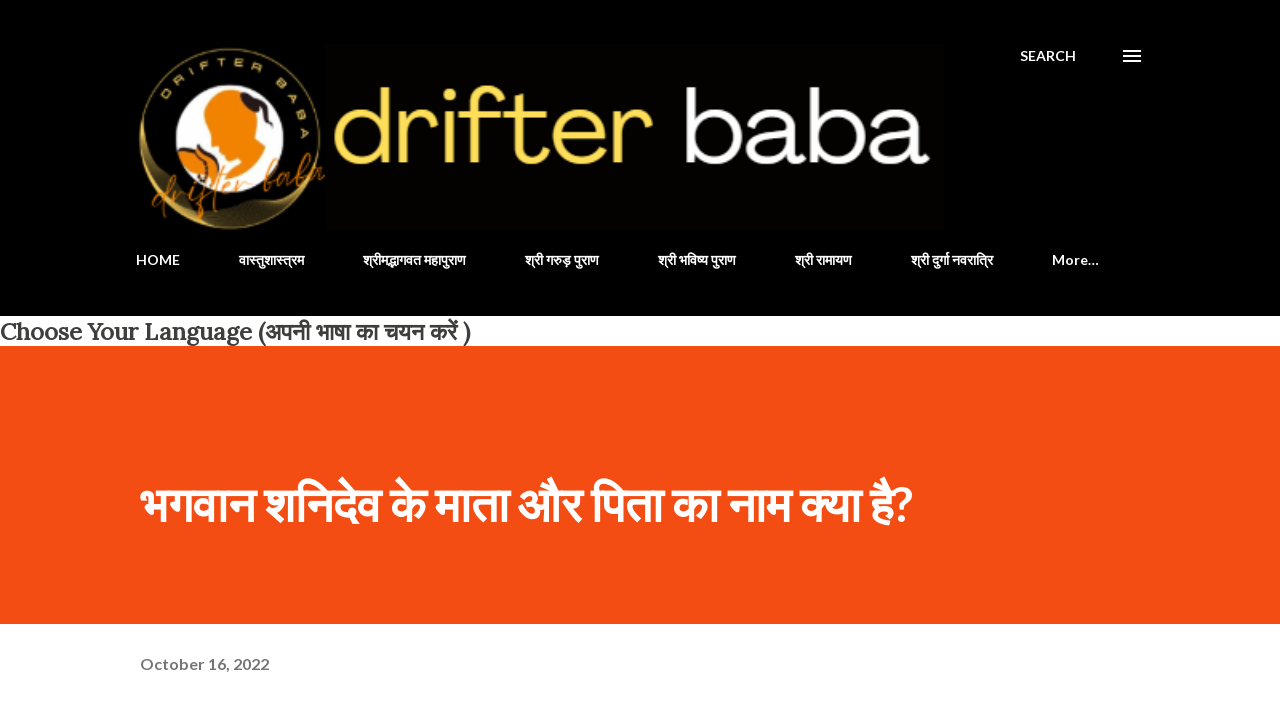

--- FILE ---
content_type: text/html; charset=UTF-8
request_url: https://www.drifterbaba.com/2022/10/blog-post_63.html
body_size: 27648
content:
<!DOCTYPE html>
<html dir='ltr' lang='en'>
<head>
<meta content='width=device-width, initial-scale=1' name='viewport'/>
<title>भगव&#2366;न शन&#2367;द&#2375;व क&#2375; म&#2366;त&#2366; और प&#2367;त&#2366; क&#2366; न&#2366;म क&#2381;य&#2366; ह&#2376;?</title>
<meta content='text/html; charset=UTF-8' http-equiv='Content-Type'/>
<!-- Chrome, Firefox OS and Opera -->
<meta content='#ffffff' name='theme-color'/>
<!-- Windows Phone -->
<meta content='#ffffff' name='msapplication-navbutton-color'/>
<meta content='blogger' name='generator'/>
<link href='https://www.drifterbaba.com/favicon.ico' rel='icon' type='image/x-icon'/>
<link href='https://www.drifterbaba.com/2022/10/blog-post_63.html' rel='canonical'/>
<link rel="alternate" type="application/atom+xml" title="drifter baba ( घ&#2369;मक&#2381;कड़ ब&#2366;ब&#2366; ) - Atom" href="https://www.drifterbaba.com/feeds/posts/default" />
<link rel="alternate" type="application/rss+xml" title="drifter baba ( घ&#2369;मक&#2381;कड़ ब&#2366;ब&#2366; ) - RSS" href="https://www.drifterbaba.com/feeds/posts/default?alt=rss" />
<link rel="service.post" type="application/atom+xml" title="drifter baba ( घ&#2369;मक&#2381;कड़ ब&#2366;ब&#2366; ) - Atom" href="https://www.blogger.com/feeds/1998695312776816878/posts/default" />

<link rel="alternate" type="application/atom+xml" title="drifter baba ( घ&#2369;मक&#2381;कड़ ब&#2366;ब&#2366; ) - Atom" href="https://www.drifterbaba.com/feeds/7532194222120160808/comments/default" />
<!--Can't find substitution for tag [blog.ieCssRetrofitLinks]-->
<link href='https://i.ytimg.com/vi/kFxM1kZp3AM/hqdefault.jpg' rel='image_src'/>
<meta content='https://www.drifterbaba.com/2022/10/blog-post_63.html' property='og:url'/>
<meta content='भगवान शनिदेव के माता और पिता का नाम क्या है?' property='og:title'/>
<meta content='drifter baba ( घुमक्कड़ बाबा )' property='og:description'/>
<meta content='https://lh3.googleusercontent.com/blogger_img_proxy/AEn0k_tgLk3TMMSiJQswt8qYh4xeDdVu3wljHOAQJvNQ1D6vAXTDfNLYDfgaUs13IpztLg24qPLarpabqE7LBOSTR4YnfIu0uBmtqCPJJLKcbhcquydw=w1200-h630-n-k-no-nu' property='og:image'/>
<style type='text/css'>@font-face{font-family:'Lato';font-style:italic;font-weight:700;font-display:swap;src:url(//fonts.gstatic.com/s/lato/v25/S6u_w4BMUTPHjxsI5wq_FQftx9897sxZ.woff2)format('woff2');unicode-range:U+0100-02BA,U+02BD-02C5,U+02C7-02CC,U+02CE-02D7,U+02DD-02FF,U+0304,U+0308,U+0329,U+1D00-1DBF,U+1E00-1E9F,U+1EF2-1EFF,U+2020,U+20A0-20AB,U+20AD-20C0,U+2113,U+2C60-2C7F,U+A720-A7FF;}@font-face{font-family:'Lato';font-style:italic;font-weight:700;font-display:swap;src:url(//fonts.gstatic.com/s/lato/v25/S6u_w4BMUTPHjxsI5wq_Gwftx9897g.woff2)format('woff2');unicode-range:U+0000-00FF,U+0131,U+0152-0153,U+02BB-02BC,U+02C6,U+02DA,U+02DC,U+0304,U+0308,U+0329,U+2000-206F,U+20AC,U+2122,U+2191,U+2193,U+2212,U+2215,U+FEFF,U+FFFD;}@font-face{font-family:'Lato';font-style:normal;font-weight:400;font-display:swap;src:url(//fonts.gstatic.com/s/lato/v25/S6uyw4BMUTPHjxAwXiWtFCfQ7A.woff2)format('woff2');unicode-range:U+0100-02BA,U+02BD-02C5,U+02C7-02CC,U+02CE-02D7,U+02DD-02FF,U+0304,U+0308,U+0329,U+1D00-1DBF,U+1E00-1E9F,U+1EF2-1EFF,U+2020,U+20A0-20AB,U+20AD-20C0,U+2113,U+2C60-2C7F,U+A720-A7FF;}@font-face{font-family:'Lato';font-style:normal;font-weight:400;font-display:swap;src:url(//fonts.gstatic.com/s/lato/v25/S6uyw4BMUTPHjx4wXiWtFCc.woff2)format('woff2');unicode-range:U+0000-00FF,U+0131,U+0152-0153,U+02BB-02BC,U+02C6,U+02DA,U+02DC,U+0304,U+0308,U+0329,U+2000-206F,U+20AC,U+2122,U+2191,U+2193,U+2212,U+2215,U+FEFF,U+FFFD;}@font-face{font-family:'Lato';font-style:normal;font-weight:700;font-display:swap;src:url(//fonts.gstatic.com/s/lato/v25/S6u9w4BMUTPHh6UVSwaPGQ3q5d0N7w.woff2)format('woff2');unicode-range:U+0100-02BA,U+02BD-02C5,U+02C7-02CC,U+02CE-02D7,U+02DD-02FF,U+0304,U+0308,U+0329,U+1D00-1DBF,U+1E00-1E9F,U+1EF2-1EFF,U+2020,U+20A0-20AB,U+20AD-20C0,U+2113,U+2C60-2C7F,U+A720-A7FF;}@font-face{font-family:'Lato';font-style:normal;font-weight:700;font-display:swap;src:url(//fonts.gstatic.com/s/lato/v25/S6u9w4BMUTPHh6UVSwiPGQ3q5d0.woff2)format('woff2');unicode-range:U+0000-00FF,U+0131,U+0152-0153,U+02BB-02BC,U+02C6,U+02DA,U+02DC,U+0304,U+0308,U+0329,U+2000-206F,U+20AC,U+2122,U+2191,U+2193,U+2212,U+2215,U+FEFF,U+FFFD;}@font-face{font-family:'Lora';font-style:normal;font-weight:400;font-display:swap;src:url(//fonts.gstatic.com/s/lora/v37/0QI6MX1D_JOuGQbT0gvTJPa787weuxJMkq18ndeYxZ2JTg.woff2)format('woff2');unicode-range:U+0460-052F,U+1C80-1C8A,U+20B4,U+2DE0-2DFF,U+A640-A69F,U+FE2E-FE2F;}@font-face{font-family:'Lora';font-style:normal;font-weight:400;font-display:swap;src:url(//fonts.gstatic.com/s/lora/v37/0QI6MX1D_JOuGQbT0gvTJPa787weuxJFkq18ndeYxZ2JTg.woff2)format('woff2');unicode-range:U+0301,U+0400-045F,U+0490-0491,U+04B0-04B1,U+2116;}@font-face{font-family:'Lora';font-style:normal;font-weight:400;font-display:swap;src:url(//fonts.gstatic.com/s/lora/v37/0QI6MX1D_JOuGQbT0gvTJPa787weuxI9kq18ndeYxZ2JTg.woff2)format('woff2');unicode-range:U+0302-0303,U+0305,U+0307-0308,U+0310,U+0312,U+0315,U+031A,U+0326-0327,U+032C,U+032F-0330,U+0332-0333,U+0338,U+033A,U+0346,U+034D,U+0391-03A1,U+03A3-03A9,U+03B1-03C9,U+03D1,U+03D5-03D6,U+03F0-03F1,U+03F4-03F5,U+2016-2017,U+2034-2038,U+203C,U+2040,U+2043,U+2047,U+2050,U+2057,U+205F,U+2070-2071,U+2074-208E,U+2090-209C,U+20D0-20DC,U+20E1,U+20E5-20EF,U+2100-2112,U+2114-2115,U+2117-2121,U+2123-214F,U+2190,U+2192,U+2194-21AE,U+21B0-21E5,U+21F1-21F2,U+21F4-2211,U+2213-2214,U+2216-22FF,U+2308-230B,U+2310,U+2319,U+231C-2321,U+2336-237A,U+237C,U+2395,U+239B-23B7,U+23D0,U+23DC-23E1,U+2474-2475,U+25AF,U+25B3,U+25B7,U+25BD,U+25C1,U+25CA,U+25CC,U+25FB,U+266D-266F,U+27C0-27FF,U+2900-2AFF,U+2B0E-2B11,U+2B30-2B4C,U+2BFE,U+3030,U+FF5B,U+FF5D,U+1D400-1D7FF,U+1EE00-1EEFF;}@font-face{font-family:'Lora';font-style:normal;font-weight:400;font-display:swap;src:url(//fonts.gstatic.com/s/lora/v37/0QI6MX1D_JOuGQbT0gvTJPa787weuxIvkq18ndeYxZ2JTg.woff2)format('woff2');unicode-range:U+0001-000C,U+000E-001F,U+007F-009F,U+20DD-20E0,U+20E2-20E4,U+2150-218F,U+2190,U+2192,U+2194-2199,U+21AF,U+21E6-21F0,U+21F3,U+2218-2219,U+2299,U+22C4-22C6,U+2300-243F,U+2440-244A,U+2460-24FF,U+25A0-27BF,U+2800-28FF,U+2921-2922,U+2981,U+29BF,U+29EB,U+2B00-2BFF,U+4DC0-4DFF,U+FFF9-FFFB,U+10140-1018E,U+10190-1019C,U+101A0,U+101D0-101FD,U+102E0-102FB,U+10E60-10E7E,U+1D2C0-1D2D3,U+1D2E0-1D37F,U+1F000-1F0FF,U+1F100-1F1AD,U+1F1E6-1F1FF,U+1F30D-1F30F,U+1F315,U+1F31C,U+1F31E,U+1F320-1F32C,U+1F336,U+1F378,U+1F37D,U+1F382,U+1F393-1F39F,U+1F3A7-1F3A8,U+1F3AC-1F3AF,U+1F3C2,U+1F3C4-1F3C6,U+1F3CA-1F3CE,U+1F3D4-1F3E0,U+1F3ED,U+1F3F1-1F3F3,U+1F3F5-1F3F7,U+1F408,U+1F415,U+1F41F,U+1F426,U+1F43F,U+1F441-1F442,U+1F444,U+1F446-1F449,U+1F44C-1F44E,U+1F453,U+1F46A,U+1F47D,U+1F4A3,U+1F4B0,U+1F4B3,U+1F4B9,U+1F4BB,U+1F4BF,U+1F4C8-1F4CB,U+1F4D6,U+1F4DA,U+1F4DF,U+1F4E3-1F4E6,U+1F4EA-1F4ED,U+1F4F7,U+1F4F9-1F4FB,U+1F4FD-1F4FE,U+1F503,U+1F507-1F50B,U+1F50D,U+1F512-1F513,U+1F53E-1F54A,U+1F54F-1F5FA,U+1F610,U+1F650-1F67F,U+1F687,U+1F68D,U+1F691,U+1F694,U+1F698,U+1F6AD,U+1F6B2,U+1F6B9-1F6BA,U+1F6BC,U+1F6C6-1F6CF,U+1F6D3-1F6D7,U+1F6E0-1F6EA,U+1F6F0-1F6F3,U+1F6F7-1F6FC,U+1F700-1F7FF,U+1F800-1F80B,U+1F810-1F847,U+1F850-1F859,U+1F860-1F887,U+1F890-1F8AD,U+1F8B0-1F8BB,U+1F8C0-1F8C1,U+1F900-1F90B,U+1F93B,U+1F946,U+1F984,U+1F996,U+1F9E9,U+1FA00-1FA6F,U+1FA70-1FA7C,U+1FA80-1FA89,U+1FA8F-1FAC6,U+1FACE-1FADC,U+1FADF-1FAE9,U+1FAF0-1FAF8,U+1FB00-1FBFF;}@font-face{font-family:'Lora';font-style:normal;font-weight:400;font-display:swap;src:url(//fonts.gstatic.com/s/lora/v37/0QI6MX1D_JOuGQbT0gvTJPa787weuxJOkq18ndeYxZ2JTg.woff2)format('woff2');unicode-range:U+0102-0103,U+0110-0111,U+0128-0129,U+0168-0169,U+01A0-01A1,U+01AF-01B0,U+0300-0301,U+0303-0304,U+0308-0309,U+0323,U+0329,U+1EA0-1EF9,U+20AB;}@font-face{font-family:'Lora';font-style:normal;font-weight:400;font-display:swap;src:url(//fonts.gstatic.com/s/lora/v37/0QI6MX1D_JOuGQbT0gvTJPa787weuxJPkq18ndeYxZ2JTg.woff2)format('woff2');unicode-range:U+0100-02BA,U+02BD-02C5,U+02C7-02CC,U+02CE-02D7,U+02DD-02FF,U+0304,U+0308,U+0329,U+1D00-1DBF,U+1E00-1E9F,U+1EF2-1EFF,U+2020,U+20A0-20AB,U+20AD-20C0,U+2113,U+2C60-2C7F,U+A720-A7FF;}@font-face{font-family:'Lora';font-style:normal;font-weight:400;font-display:swap;src:url(//fonts.gstatic.com/s/lora/v37/0QI6MX1D_JOuGQbT0gvTJPa787weuxJBkq18ndeYxZ0.woff2)format('woff2');unicode-range:U+0000-00FF,U+0131,U+0152-0153,U+02BB-02BC,U+02C6,U+02DA,U+02DC,U+0304,U+0308,U+0329,U+2000-206F,U+20AC,U+2122,U+2191,U+2193,U+2212,U+2215,U+FEFF,U+FFFD;}@font-face{font-family:'Open Sans';font-style:normal;font-weight:600;font-stretch:100%;font-display:swap;src:url(//fonts.gstatic.com/s/opensans/v44/memSYaGs126MiZpBA-UvWbX2vVnXBbObj2OVZyOOSr4dVJWUgsgH1x4taVIUwaEQbjB_mQ.woff2)format('woff2');unicode-range:U+0460-052F,U+1C80-1C8A,U+20B4,U+2DE0-2DFF,U+A640-A69F,U+FE2E-FE2F;}@font-face{font-family:'Open Sans';font-style:normal;font-weight:600;font-stretch:100%;font-display:swap;src:url(//fonts.gstatic.com/s/opensans/v44/memSYaGs126MiZpBA-UvWbX2vVnXBbObj2OVZyOOSr4dVJWUgsgH1x4kaVIUwaEQbjB_mQ.woff2)format('woff2');unicode-range:U+0301,U+0400-045F,U+0490-0491,U+04B0-04B1,U+2116;}@font-face{font-family:'Open Sans';font-style:normal;font-weight:600;font-stretch:100%;font-display:swap;src:url(//fonts.gstatic.com/s/opensans/v44/memSYaGs126MiZpBA-UvWbX2vVnXBbObj2OVZyOOSr4dVJWUgsgH1x4saVIUwaEQbjB_mQ.woff2)format('woff2');unicode-range:U+1F00-1FFF;}@font-face{font-family:'Open Sans';font-style:normal;font-weight:600;font-stretch:100%;font-display:swap;src:url(//fonts.gstatic.com/s/opensans/v44/memSYaGs126MiZpBA-UvWbX2vVnXBbObj2OVZyOOSr4dVJWUgsgH1x4jaVIUwaEQbjB_mQ.woff2)format('woff2');unicode-range:U+0370-0377,U+037A-037F,U+0384-038A,U+038C,U+038E-03A1,U+03A3-03FF;}@font-face{font-family:'Open Sans';font-style:normal;font-weight:600;font-stretch:100%;font-display:swap;src:url(//fonts.gstatic.com/s/opensans/v44/memSYaGs126MiZpBA-UvWbX2vVnXBbObj2OVZyOOSr4dVJWUgsgH1x4iaVIUwaEQbjB_mQ.woff2)format('woff2');unicode-range:U+0307-0308,U+0590-05FF,U+200C-2010,U+20AA,U+25CC,U+FB1D-FB4F;}@font-face{font-family:'Open Sans';font-style:normal;font-weight:600;font-stretch:100%;font-display:swap;src:url(//fonts.gstatic.com/s/opensans/v44/memSYaGs126MiZpBA-UvWbX2vVnXBbObj2OVZyOOSr4dVJWUgsgH1x5caVIUwaEQbjB_mQ.woff2)format('woff2');unicode-range:U+0302-0303,U+0305,U+0307-0308,U+0310,U+0312,U+0315,U+031A,U+0326-0327,U+032C,U+032F-0330,U+0332-0333,U+0338,U+033A,U+0346,U+034D,U+0391-03A1,U+03A3-03A9,U+03B1-03C9,U+03D1,U+03D5-03D6,U+03F0-03F1,U+03F4-03F5,U+2016-2017,U+2034-2038,U+203C,U+2040,U+2043,U+2047,U+2050,U+2057,U+205F,U+2070-2071,U+2074-208E,U+2090-209C,U+20D0-20DC,U+20E1,U+20E5-20EF,U+2100-2112,U+2114-2115,U+2117-2121,U+2123-214F,U+2190,U+2192,U+2194-21AE,U+21B0-21E5,U+21F1-21F2,U+21F4-2211,U+2213-2214,U+2216-22FF,U+2308-230B,U+2310,U+2319,U+231C-2321,U+2336-237A,U+237C,U+2395,U+239B-23B7,U+23D0,U+23DC-23E1,U+2474-2475,U+25AF,U+25B3,U+25B7,U+25BD,U+25C1,U+25CA,U+25CC,U+25FB,U+266D-266F,U+27C0-27FF,U+2900-2AFF,U+2B0E-2B11,U+2B30-2B4C,U+2BFE,U+3030,U+FF5B,U+FF5D,U+1D400-1D7FF,U+1EE00-1EEFF;}@font-face{font-family:'Open Sans';font-style:normal;font-weight:600;font-stretch:100%;font-display:swap;src:url(//fonts.gstatic.com/s/opensans/v44/memSYaGs126MiZpBA-UvWbX2vVnXBbObj2OVZyOOSr4dVJWUgsgH1x5OaVIUwaEQbjB_mQ.woff2)format('woff2');unicode-range:U+0001-000C,U+000E-001F,U+007F-009F,U+20DD-20E0,U+20E2-20E4,U+2150-218F,U+2190,U+2192,U+2194-2199,U+21AF,U+21E6-21F0,U+21F3,U+2218-2219,U+2299,U+22C4-22C6,U+2300-243F,U+2440-244A,U+2460-24FF,U+25A0-27BF,U+2800-28FF,U+2921-2922,U+2981,U+29BF,U+29EB,U+2B00-2BFF,U+4DC0-4DFF,U+FFF9-FFFB,U+10140-1018E,U+10190-1019C,U+101A0,U+101D0-101FD,U+102E0-102FB,U+10E60-10E7E,U+1D2C0-1D2D3,U+1D2E0-1D37F,U+1F000-1F0FF,U+1F100-1F1AD,U+1F1E6-1F1FF,U+1F30D-1F30F,U+1F315,U+1F31C,U+1F31E,U+1F320-1F32C,U+1F336,U+1F378,U+1F37D,U+1F382,U+1F393-1F39F,U+1F3A7-1F3A8,U+1F3AC-1F3AF,U+1F3C2,U+1F3C4-1F3C6,U+1F3CA-1F3CE,U+1F3D4-1F3E0,U+1F3ED,U+1F3F1-1F3F3,U+1F3F5-1F3F7,U+1F408,U+1F415,U+1F41F,U+1F426,U+1F43F,U+1F441-1F442,U+1F444,U+1F446-1F449,U+1F44C-1F44E,U+1F453,U+1F46A,U+1F47D,U+1F4A3,U+1F4B0,U+1F4B3,U+1F4B9,U+1F4BB,U+1F4BF,U+1F4C8-1F4CB,U+1F4D6,U+1F4DA,U+1F4DF,U+1F4E3-1F4E6,U+1F4EA-1F4ED,U+1F4F7,U+1F4F9-1F4FB,U+1F4FD-1F4FE,U+1F503,U+1F507-1F50B,U+1F50D,U+1F512-1F513,U+1F53E-1F54A,U+1F54F-1F5FA,U+1F610,U+1F650-1F67F,U+1F687,U+1F68D,U+1F691,U+1F694,U+1F698,U+1F6AD,U+1F6B2,U+1F6B9-1F6BA,U+1F6BC,U+1F6C6-1F6CF,U+1F6D3-1F6D7,U+1F6E0-1F6EA,U+1F6F0-1F6F3,U+1F6F7-1F6FC,U+1F700-1F7FF,U+1F800-1F80B,U+1F810-1F847,U+1F850-1F859,U+1F860-1F887,U+1F890-1F8AD,U+1F8B0-1F8BB,U+1F8C0-1F8C1,U+1F900-1F90B,U+1F93B,U+1F946,U+1F984,U+1F996,U+1F9E9,U+1FA00-1FA6F,U+1FA70-1FA7C,U+1FA80-1FA89,U+1FA8F-1FAC6,U+1FACE-1FADC,U+1FADF-1FAE9,U+1FAF0-1FAF8,U+1FB00-1FBFF;}@font-face{font-family:'Open Sans';font-style:normal;font-weight:600;font-stretch:100%;font-display:swap;src:url(//fonts.gstatic.com/s/opensans/v44/memSYaGs126MiZpBA-UvWbX2vVnXBbObj2OVZyOOSr4dVJWUgsgH1x4vaVIUwaEQbjB_mQ.woff2)format('woff2');unicode-range:U+0102-0103,U+0110-0111,U+0128-0129,U+0168-0169,U+01A0-01A1,U+01AF-01B0,U+0300-0301,U+0303-0304,U+0308-0309,U+0323,U+0329,U+1EA0-1EF9,U+20AB;}@font-face{font-family:'Open Sans';font-style:normal;font-weight:600;font-stretch:100%;font-display:swap;src:url(//fonts.gstatic.com/s/opensans/v44/memSYaGs126MiZpBA-UvWbX2vVnXBbObj2OVZyOOSr4dVJWUgsgH1x4uaVIUwaEQbjB_mQ.woff2)format('woff2');unicode-range:U+0100-02BA,U+02BD-02C5,U+02C7-02CC,U+02CE-02D7,U+02DD-02FF,U+0304,U+0308,U+0329,U+1D00-1DBF,U+1E00-1E9F,U+1EF2-1EFF,U+2020,U+20A0-20AB,U+20AD-20C0,U+2113,U+2C60-2C7F,U+A720-A7FF;}@font-face{font-family:'Open Sans';font-style:normal;font-weight:600;font-stretch:100%;font-display:swap;src:url(//fonts.gstatic.com/s/opensans/v44/memSYaGs126MiZpBA-UvWbX2vVnXBbObj2OVZyOOSr4dVJWUgsgH1x4gaVIUwaEQbjA.woff2)format('woff2');unicode-range:U+0000-00FF,U+0131,U+0152-0153,U+02BB-02BC,U+02C6,U+02DA,U+02DC,U+0304,U+0308,U+0329,U+2000-206F,U+20AC,U+2122,U+2191,U+2193,U+2212,U+2215,U+FEFF,U+FFFD;}</style>
<style id='page-skin-1' type='text/css'><!--
/*! normalize.css v3.0.1 | MIT License | git.io/normalize */html{font-family:sans-serif;-ms-text-size-adjust:100%;-webkit-text-size-adjust:100%}body{margin:0}article,aside,details,figcaption,figure,footer,header,hgroup,main,nav,section,summary{display:block}audio,canvas,progress,video{display:inline-block;vertical-align:baseline}audio:not([controls]){display:none;height:0}[hidden],template{display:none}a{background:transparent}a:active,a:hover{outline:0}abbr[title]{border-bottom:1px dotted}b,strong{font-weight:bold}dfn{font-style:italic}h1{font-size:2em;margin:.67em 0}mark{background:#ff0;color:#000}small{font-size:80%}sub,sup{font-size:75%;line-height:0;position:relative;vertical-align:baseline}sup{top:-0.5em}sub{bottom:-0.25em}img{border:0}svg:not(:root){overflow:hidden}figure{margin:1em 40px}hr{-moz-box-sizing:content-box;box-sizing:content-box;height:0}pre{overflow:auto}code,kbd,pre,samp{font-family:monospace,monospace;font-size:1em}button,input,optgroup,select,textarea{color:inherit;font:inherit;margin:0}button{overflow:visible}button,select{text-transform:none}button,html input[type="button"],input[type="reset"],input[type="submit"]{-webkit-appearance:button;cursor:pointer}button[disabled],html input[disabled]{cursor:default}button::-moz-focus-inner,input::-moz-focus-inner{border:0;padding:0}input{line-height:normal}input[type="checkbox"],input[type="radio"]{box-sizing:border-box;padding:0}input[type="number"]::-webkit-inner-spin-button,input[type="number"]::-webkit-outer-spin-button{height:auto}input[type="search"]{-webkit-appearance:textfield;-moz-box-sizing:content-box;-webkit-box-sizing:content-box;box-sizing:content-box}input[type="search"]::-webkit-search-cancel-button,input[type="search"]::-webkit-search-decoration{-webkit-appearance:none}fieldset{border:1px solid #c0c0c0;margin:0 2px;padding:.35em .625em .75em}legend{border:0;padding:0}textarea{overflow:auto}optgroup{font-weight:bold}table{border-collapse:collapse;border-spacing:0}td,th{padding:0}
body{
overflow-wrap:break-word;
word-break:break-word;
word-wrap:break-word
}
.hidden{
display:none
}
.invisible{
visibility:hidden
}
.container::after,.float-container::after{
clear:both;
content:"";
display:table
}
.clearboth{
clear:both
}
#comments .comment .comment-actions,.subscribe-popup .FollowByEmail .follow-by-email-submit,.widget.Profile .profile-link{
background:0 0;
border:0;
box-shadow:none;
color:#970101;
cursor:pointer;
font-size:14px;
font-weight:700;
outline:0;
text-decoration:none;
text-transform:uppercase;
width:auto
}
.dim-overlay{
background-color:rgba(0,0,0,.54);
height:100vh;
left:0;
position:fixed;
top:0;
width:100%
}
#sharing-dim-overlay{
background-color:transparent
}
input::-ms-clear{
display:none
}
.blogger-logo,.svg-icon-24.blogger-logo{
fill:#ff9800;
opacity:1
}
.loading-spinner-large{
-webkit-animation:mspin-rotate 1.568s infinite linear;
animation:mspin-rotate 1.568s infinite linear;
height:48px;
overflow:hidden;
position:absolute;
width:48px;
z-index:200
}
.loading-spinner-large>div{
-webkit-animation:mspin-revrot 5332ms infinite steps(4);
animation:mspin-revrot 5332ms infinite steps(4)
}
.loading-spinner-large>div>div{
-webkit-animation:mspin-singlecolor-large-film 1333ms infinite steps(81);
animation:mspin-singlecolor-large-film 1333ms infinite steps(81);
background-size:100%;
height:48px;
width:3888px
}
.mspin-black-large>div>div,.mspin-grey_54-large>div>div{
background-image:url(https://www.blogblog.com/indie/mspin_black_large.svg)
}
.mspin-white-large>div>div{
background-image:url(https://www.blogblog.com/indie/mspin_white_large.svg)
}
.mspin-grey_54-large{
opacity:.54
}
@-webkit-keyframes mspin-singlecolor-large-film{
from{
-webkit-transform:translateX(0);
transform:translateX(0)
}
to{
-webkit-transform:translateX(-3888px);
transform:translateX(-3888px)
}
}
@keyframes mspin-singlecolor-large-film{
from{
-webkit-transform:translateX(0);
transform:translateX(0)
}
to{
-webkit-transform:translateX(-3888px);
transform:translateX(-3888px)
}
}
@-webkit-keyframes mspin-rotate{
from{
-webkit-transform:rotate(0);
transform:rotate(0)
}
to{
-webkit-transform:rotate(360deg);
transform:rotate(360deg)
}
}
@keyframes mspin-rotate{
from{
-webkit-transform:rotate(0);
transform:rotate(0)
}
to{
-webkit-transform:rotate(360deg);
transform:rotate(360deg)
}
}
@-webkit-keyframes mspin-revrot{
from{
-webkit-transform:rotate(0);
transform:rotate(0)
}
to{
-webkit-transform:rotate(-360deg);
transform:rotate(-360deg)
}
}
@keyframes mspin-revrot{
from{
-webkit-transform:rotate(0);
transform:rotate(0)
}
to{
-webkit-transform:rotate(-360deg);
transform:rotate(-360deg)
}
}
.skip-navigation{
background-color:#fff;
box-sizing:border-box;
color:#000;
display:block;
height:0;
left:0;
line-height:50px;
overflow:hidden;
padding-top:0;
position:fixed;
text-align:center;
top:0;
-webkit-transition:box-shadow .3s,height .3s,padding-top .3s;
transition:box-shadow .3s,height .3s,padding-top .3s;
width:100%;
z-index:900
}
.skip-navigation:focus{
box-shadow:0 4px 5px 0 rgba(0,0,0,.14),0 1px 10px 0 rgba(0,0,0,.12),0 2px 4px -1px rgba(0,0,0,.2);
height:50px
}
#main{
outline:0
}
.main-heading{
position:absolute;
clip:rect(1px,1px,1px,1px);
padding:0;
border:0;
height:1px;
width:1px;
overflow:hidden
}
.Attribution{
margin-top:1em;
text-align:center
}
.Attribution .blogger img,.Attribution .blogger svg{
vertical-align:bottom
}
.Attribution .blogger img{
margin-right:.5em
}
.Attribution div{
line-height:24px;
margin-top:.5em
}
.Attribution .copyright,.Attribution .image-attribution{
font-size:.7em;
margin-top:1.5em
}
.BLOG_mobile_video_class{
display:none
}
.bg-photo{
background-attachment:scroll!important
}
body .CSS_LIGHTBOX{
z-index:900
}
.extendable .show-less,.extendable .show-more{
border-color:#970101;
color:#970101;
margin-top:8px
}
.extendable .show-less.hidden,.extendable .show-more.hidden{
display:none
}
.inline-ad{
display:none;
max-width:100%;
overflow:hidden
}
.adsbygoogle{
display:block
}
#cookieChoiceInfo{
bottom:0;
top:auto
}
iframe.b-hbp-video{
border:0
}
.post-body img{
max-width:100%
}
.post-body iframe{
max-width:100%
}
.post-body a[imageanchor="1"]{
display:inline-block
}
.byline{
margin-right:1em
}
.byline:last-child{
margin-right:0
}
.link-copied-dialog{
max-width:520px;
outline:0
}
.link-copied-dialog .modal-dialog-buttons{
margin-top:8px
}
.link-copied-dialog .goog-buttonset-default{
background:0 0;
border:0
}
.link-copied-dialog .goog-buttonset-default:focus{
outline:0
}
.paging-control-container{
margin-bottom:16px
}
.paging-control-container .paging-control{
display:inline-block
}
.paging-control-container .comment-range-text::after,.paging-control-container .paging-control{
color:#970101
}
.paging-control-container .comment-range-text,.paging-control-container .paging-control{
margin-right:8px
}
.paging-control-container .comment-range-text::after,.paging-control-container .paging-control::after{
content:"\b7";
cursor:default;
padding-left:8px;
pointer-events:none
}
.paging-control-container .comment-range-text:last-child::after,.paging-control-container .paging-control:last-child::after{
content:none
}
.byline.reactions iframe{
height:20px
}
.b-notification{
color:#000;
background-color:#fff;
border-bottom:solid 1px #000;
box-sizing:border-box;
padding:16px 32px;
text-align:center
}
.b-notification.visible{
-webkit-transition:margin-top .3s cubic-bezier(.4,0,.2,1);
transition:margin-top .3s cubic-bezier(.4,0,.2,1)
}
.b-notification.invisible{
position:absolute
}
.b-notification-close{
position:absolute;
right:8px;
top:8px
}
.no-posts-message{
line-height:40px;
text-align:center
}
@media screen and (max-width:968px){
body.item-view .post-body a[imageanchor="1"][style*="float: left;"],body.item-view .post-body a[imageanchor="1"][style*="float: right;"]{
float:none!important;
clear:none!important
}
body.item-view .post-body a[imageanchor="1"] img{
display:block;
height:auto;
margin:0 auto
}
body.item-view .post-body>.separator:first-child>a[imageanchor="1"]:first-child{
margin-top:20px
}
.post-body a[imageanchor]{
display:block
}
body.item-view .post-body a[imageanchor="1"]{
margin-left:0!important;
margin-right:0!important
}
body.item-view .post-body a[imageanchor="1"]+a[imageanchor="1"]{
margin-top:16px
}
}
.item-control{
display:none
}
#comments{
border-top:1px dashed rgba(0,0,0,.54);
margin-top:20px;
padding:20px
}
#comments .comment-thread ol{
margin:0;
padding-left:0;
padding-left:0
}
#comments .comment .comment-replybox-single,#comments .comment-thread .comment-replies{
margin-left:60px
}
#comments .comment-thread .thread-count{
display:none
}
#comments .comment{
list-style-type:none;
padding:0 0 30px;
position:relative
}
#comments .comment .comment{
padding-bottom:8px
}
.comment .avatar-image-container{
position:absolute
}
.comment .avatar-image-container img{
border-radius:50%
}
.avatar-image-container svg,.comment .avatar-image-container .avatar-icon{
border-radius:50%;
border:solid 1px #3e3f3c;
box-sizing:border-box;
fill:#3e3f3c;
height:35px;
margin:0;
padding:7px;
width:35px
}
.comment .comment-block{
margin-top:10px;
margin-left:60px;
padding-bottom:0
}
#comments .comment-author-header-wrapper{
margin-left:40px
}
#comments .comment .thread-expanded .comment-block{
padding-bottom:20px
}
#comments .comment .comment-header .user,#comments .comment .comment-header .user a{
color:#3e3f3c;
font-style:normal;
font-weight:700
}
#comments .comment .comment-actions{
bottom:0;
margin-bottom:15px;
position:absolute
}
#comments .comment .comment-actions>*{
margin-right:8px
}
#comments .comment .comment-header .datetime{
bottom:0;
color:rgba(0,0,0,0.54);
display:inline-block;
font-size:13px;
font-style:italic;
margin-left:8px
}
#comments .comment .comment-footer .comment-timestamp a,#comments .comment .comment-header .datetime a{
color:rgba(0,0,0,0.54)
}
#comments .comment .comment-content,.comment .comment-body{
margin-top:12px;
word-break:break-word
}
.comment-body{
margin-bottom:12px
}
#comments.embed[data-num-comments="0"]{
border:0;
margin-top:0;
padding-top:0
}
#comments.embed[data-num-comments="0"] #comment-post-message,#comments.embed[data-num-comments="0"] div.comment-form>p,#comments.embed[data-num-comments="0"] p.comment-footer{
display:none
}
#comment-editor-src{
display:none
}
.comments .comments-content .loadmore.loaded{
max-height:0;
opacity:0;
overflow:hidden
}
.extendable .remaining-items{
height:0;
overflow:hidden;
-webkit-transition:height .3s cubic-bezier(.4,0,.2,1);
transition:height .3s cubic-bezier(.4,0,.2,1)
}
.extendable .remaining-items.expanded{
height:auto
}
.svg-icon-24,.svg-icon-24-button{
cursor:pointer;
height:24px;
width:24px;
min-width:24px
}
.touch-icon{
margin:-12px;
padding:12px
}
.touch-icon:active,.touch-icon:focus{
background-color:rgba(153,153,153,.4);
border-radius:50%
}
svg:not(:root).touch-icon{
overflow:visible
}
html[dir=rtl] .rtl-reversible-icon{
-webkit-transform:scaleX(-1);
-ms-transform:scaleX(-1);
transform:scaleX(-1)
}
.svg-icon-24-button,.touch-icon-button{
background:0 0;
border:0;
margin:0;
outline:0;
padding:0
}
.touch-icon-button .touch-icon:active,.touch-icon-button .touch-icon:focus{
background-color:transparent
}
.touch-icon-button:active .touch-icon,.touch-icon-button:focus .touch-icon{
background-color:rgba(153,153,153,.4);
border-radius:50%
}
.Profile .default-avatar-wrapper .avatar-icon{
border-radius:50%;
border:solid 1px #000000;
box-sizing:border-box;
fill:#000000;
margin:0
}
.Profile .individual .default-avatar-wrapper .avatar-icon{
padding:25px
}
.Profile .individual .avatar-icon,.Profile .individual .profile-img{
height:120px;
width:120px
}
.Profile .team .default-avatar-wrapper .avatar-icon{
padding:8px
}
.Profile .team .avatar-icon,.Profile .team .default-avatar-wrapper,.Profile .team .profile-img{
height:40px;
width:40px
}
.snippet-container{
margin:0;
position:relative;
overflow:hidden
}
.snippet-fade{
bottom:0;
box-sizing:border-box;
position:absolute;
width:96px
}
.snippet-fade{
right:0
}
.snippet-fade:after{
content:"\2026"
}
.snippet-fade:after{
float:right
}
.post-bottom{
-webkit-box-align:center;
-webkit-align-items:center;
-ms-flex-align:center;
align-items:center;
display:-webkit-box;
display:-webkit-flex;
display:-ms-flexbox;
display:flex;
-webkit-flex-wrap:wrap;
-ms-flex-wrap:wrap;
flex-wrap:wrap
}
.post-footer{
-webkit-box-flex:1;
-webkit-flex:1 1 auto;
-ms-flex:1 1 auto;
flex:1 1 auto;
-webkit-flex-wrap:wrap;
-ms-flex-wrap:wrap;
flex-wrap:wrap;
-webkit-box-ordinal-group:2;
-webkit-order:1;
-ms-flex-order:1;
order:1
}
.post-footer>*{
-webkit-box-flex:0;
-webkit-flex:0 1 auto;
-ms-flex:0 1 auto;
flex:0 1 auto
}
.post-footer .byline:last-child{
margin-right:1em
}
.jump-link{
-webkit-box-flex:0;
-webkit-flex:0 0 auto;
-ms-flex:0 0 auto;
flex:0 0 auto;
-webkit-box-ordinal-group:3;
-webkit-order:2;
-ms-flex-order:2;
order:2
}
.centered-top-container.sticky{
left:0;
position:fixed;
right:0;
top:0;
width:auto;
z-index:8;
-webkit-transition-property:opacity,-webkit-transform;
transition-property:opacity,-webkit-transform;
transition-property:transform,opacity;
transition-property:transform,opacity,-webkit-transform;
-webkit-transition-duration:.2s;
transition-duration:.2s;
-webkit-transition-timing-function:cubic-bezier(.4,0,.2,1);
transition-timing-function:cubic-bezier(.4,0,.2,1)
}
.centered-top-placeholder{
display:none
}
.collapsed-header .centered-top-placeholder{
display:block
}
.centered-top-container .Header .replaced h1,.centered-top-placeholder .Header .replaced h1{
display:none
}
.centered-top-container.sticky .Header .replaced h1{
display:block
}
.centered-top-container.sticky .Header .header-widget{
background:0 0
}
.centered-top-container.sticky .Header .header-image-wrapper{
display:none
}
.centered-top-container img,.centered-top-placeholder img{
max-width:100%
}
.collapsible{
-webkit-transition:height .3s cubic-bezier(.4,0,.2,1);
transition:height .3s cubic-bezier(.4,0,.2,1)
}
.collapsible,.collapsible>summary{
display:block;
overflow:hidden
}
.collapsible>:not(summary){
display:none
}
.collapsible[open]>:not(summary){
display:block
}
.collapsible:focus,.collapsible>summary:focus{
outline:0
}
.collapsible>summary{
cursor:pointer;
display:block;
padding:0
}
.collapsible:focus>summary,.collapsible>summary:focus{
background-color:transparent
}
.collapsible>summary::-webkit-details-marker{
display:none
}
.collapsible-title{
-webkit-box-align:center;
-webkit-align-items:center;
-ms-flex-align:center;
align-items:center;
display:-webkit-box;
display:-webkit-flex;
display:-ms-flexbox;
display:flex
}
.collapsible-title .title{
-webkit-box-flex:1;
-webkit-flex:1 1 auto;
-ms-flex:1 1 auto;
flex:1 1 auto;
-webkit-box-ordinal-group:1;
-webkit-order:0;
-ms-flex-order:0;
order:0;
overflow:hidden;
text-overflow:ellipsis;
white-space:nowrap
}
.collapsible-title .chevron-down,.collapsible[open] .collapsible-title .chevron-up{
display:block
}
.collapsible-title .chevron-up,.collapsible[open] .collapsible-title .chevron-down{
display:none
}
.overflowable-container{
max-height:48px;
overflow:hidden;
position:relative
}
.overflow-button{
cursor:pointer
}
#overflowable-dim-overlay{
background:0 0
}
.overflow-popup{
box-shadow:0 2px 2px 0 rgba(0,0,0,.14),0 3px 1px -2px rgba(0,0,0,.2),0 1px 5px 0 rgba(0,0,0,.12);
background-color:#ffffff;
left:0;
max-width:calc(100% - 32px);
position:absolute;
top:0;
visibility:hidden;
z-index:101
}
.overflow-popup ul{
list-style:none
}
.overflow-popup .tabs li,.overflow-popup li{
display:block;
height:auto
}
.overflow-popup .tabs li{
padding-left:0;
padding-right:0
}
.overflow-button.hidden,.overflow-popup .tabs li.hidden,.overflow-popup li.hidden{
display:none
}
.ripple{
position:relative
}
.ripple>*{
z-index:1
}
.splash-wrapper{
bottom:0;
left:0;
overflow:hidden;
pointer-events:none;
position:absolute;
right:0;
top:0;
z-index:0
}
.splash{
background:#ccc;
border-radius:100%;
display:block;
opacity:.6;
position:absolute;
-webkit-transform:scale(0);
-ms-transform:scale(0);
transform:scale(0)
}
.splash.animate{
-webkit-animation:ripple-effect .4s linear;
animation:ripple-effect .4s linear
}
@-webkit-keyframes ripple-effect{
100%{
opacity:0;
-webkit-transform:scale(2.5);
transform:scale(2.5)
}
}
@keyframes ripple-effect{
100%{
opacity:0;
-webkit-transform:scale(2.5);
transform:scale(2.5)
}
}
.search{
display:-webkit-box;
display:-webkit-flex;
display:-ms-flexbox;
display:flex;
line-height:24px;
width:24px
}
.search.focused{
width:100%
}
.search.focused .section{
width:100%
}
.search form{
z-index:101
}
.search h3{
display:none
}
.search form{
display:-webkit-box;
display:-webkit-flex;
display:-ms-flexbox;
display:flex;
-webkit-box-flex:1;
-webkit-flex:1 0 0;
-ms-flex:1 0 0px;
flex:1 0 0;
border-bottom:solid 1px transparent;
padding-bottom:8px
}
.search form>*{
display:none
}
.search.focused form>*{
display:block
}
.search .search-input label{
display:none
}
.centered-top-placeholder.cloned .search form{
z-index:30
}
.search.focused form{
border-color:#3e3f3c;
position:relative;
width:auto
}
.collapsed-header .centered-top-container .search.focused form{
border-bottom-color:transparent
}
.search-expand{
-webkit-box-flex:0;
-webkit-flex:0 0 auto;
-ms-flex:0 0 auto;
flex:0 0 auto
}
.search-expand-text{
display:none
}
.search-close{
display:inline;
vertical-align:middle
}
.search-input{
-webkit-box-flex:1;
-webkit-flex:1 0 1px;
-ms-flex:1 0 1px;
flex:1 0 1px
}
.search-input input{
background:0 0;
border:0;
box-sizing:border-box;
color:#3e3f3c;
display:inline-block;
outline:0;
width:calc(100% - 48px)
}
.search-input input.no-cursor{
color:transparent;
text-shadow:0 0 0 #3e3f3c
}
.collapsed-header .centered-top-container .search-action,.collapsed-header .centered-top-container .search-input input{
color:#3e3f3c
}
.collapsed-header .centered-top-container .search-input input.no-cursor{
color:transparent;
text-shadow:0 0 0 #3e3f3c
}
.collapsed-header .centered-top-container .search-input input.no-cursor:focus,.search-input input.no-cursor:focus{
outline:0
}
.search-focused>*{
visibility:hidden
}
.search-focused .search,.search-focused .search-icon{
visibility:visible
}
.search.focused .search-action{
display:block
}
.search.focused .search-action:disabled{
opacity:.3
}
.sidebar-container{
background-color:#f7f7f7;
max-width:320px;
overflow-y:auto;
-webkit-transition-property:-webkit-transform;
transition-property:-webkit-transform;
transition-property:transform;
transition-property:transform,-webkit-transform;
-webkit-transition-duration:.3s;
transition-duration:.3s;
-webkit-transition-timing-function:cubic-bezier(0,0,.2,1);
transition-timing-function:cubic-bezier(0,0,.2,1);
width:320px;
z-index:101;
-webkit-overflow-scrolling:touch
}
.sidebar-container .navigation{
line-height:0;
padding:16px
}
.sidebar-container .sidebar-back{
cursor:pointer
}
.sidebar-container .widget{
background:0 0;
margin:0 16px;
padding:16px 0
}
.sidebar-container .widget .title{
color:#000000;
margin:0
}
.sidebar-container .widget ul{
list-style:none;
margin:0;
padding:0
}
.sidebar-container .widget ul ul{
margin-left:1em
}
.sidebar-container .widget li{
font-size:16px;
line-height:normal
}
.sidebar-container .widget+.widget{
border-top:1px dashed #000000
}
.BlogArchive li{
margin:16px 0
}
.BlogArchive li:last-child{
margin-bottom:0
}
.Label li a{
display:inline-block
}
.BlogArchive .post-count,.Label .label-count{
float:right;
margin-left:.25em
}
.BlogArchive .post-count::before,.Label .label-count::before{
content:"("
}
.BlogArchive .post-count::after,.Label .label-count::after{
content:")"
}
.widget.Translate .skiptranslate>div{
display:block!important
}
.widget.Profile .profile-link{
display:-webkit-box;
display:-webkit-flex;
display:-ms-flexbox;
display:flex
}
.widget.Profile .team-member .default-avatar-wrapper,.widget.Profile .team-member .profile-img{
-webkit-box-flex:0;
-webkit-flex:0 0 auto;
-ms-flex:0 0 auto;
flex:0 0 auto;
margin-right:1em
}
.widget.Profile .individual .profile-link{
-webkit-box-orient:vertical;
-webkit-box-direction:normal;
-webkit-flex-direction:column;
-ms-flex-direction:column;
flex-direction:column
}
.widget.Profile .team .profile-link .profile-name{
-webkit-align-self:center;
-ms-flex-item-align:center;
align-self:center;
display:block;
-webkit-box-flex:1;
-webkit-flex:1 1 auto;
-ms-flex:1 1 auto;
flex:1 1 auto
}
.dim-overlay{
background-color:rgba(0,0,0,.54);
z-index:100
}
body.sidebar-visible{
overflow-y:hidden
}
@media screen and (max-width:1619px){
.sidebar-container{
bottom:0;
position:fixed;
top:0;
left:auto;
right:0
}
.sidebar-container.sidebar-invisible{
-webkit-transition-timing-function:cubic-bezier(.4,0,.6,1);
transition-timing-function:cubic-bezier(.4,0,.6,1);
-webkit-transform:translateX(320px);
-ms-transform:translateX(320px);
transform:translateX(320px)
}
}
.dialog{
box-shadow:0 2px 2px 0 rgba(0,0,0,.14),0 3px 1px -2px rgba(0,0,0,.2),0 1px 5px 0 rgba(0,0,0,.12);
background:#ffffff;
box-sizing:border-box;
color:#3e3f3c;
padding:30px;
position:fixed;
text-align:center;
width:calc(100% - 24px);
z-index:101
}
.dialog input[type=email],.dialog input[type=text]{
background-color:transparent;
border:0;
border-bottom:solid 1px rgba(62,63,60,.12);
color:#3e3f3c;
display:block;
font-family:Lora, serif;
font-size:16px;
line-height:24px;
margin:auto;
padding-bottom:7px;
outline:0;
text-align:center;
width:100%
}
.dialog input[type=email]::-webkit-input-placeholder,.dialog input[type=text]::-webkit-input-placeholder{
color:#3e3f3c
}
.dialog input[type=email]::-moz-placeholder,.dialog input[type=text]::-moz-placeholder{
color:#3e3f3c
}
.dialog input[type=email]:-ms-input-placeholder,.dialog input[type=text]:-ms-input-placeholder{
color:#3e3f3c
}
.dialog input[type=email]::-ms-input-placeholder,.dialog input[type=text]::-ms-input-placeholder{
color:#3e3f3c
}
.dialog input[type=email]::placeholder,.dialog input[type=text]::placeholder{
color:#3e3f3c
}
.dialog input[type=email]:focus,.dialog input[type=text]:focus{
border-bottom:solid 2px #970101;
padding-bottom:6px
}
.dialog input.no-cursor{
color:transparent;
text-shadow:0 0 0 #3e3f3c
}
.dialog input.no-cursor:focus{
outline:0
}
.dialog input.no-cursor:focus{
outline:0
}
.dialog input[type=submit]{
font-family:Lora, serif
}
.dialog .goog-buttonset-default{
color:#970101
}
.subscribe-popup{
max-width:364px
}
.subscribe-popup h3{
color:#ffffff;
font-size:1.8em;
margin-top:0
}
.subscribe-popup .FollowByEmail h3{
display:none
}
.subscribe-popup .FollowByEmail .follow-by-email-submit{
color:#970101;
display:inline-block;
margin:0 auto;
margin-top:24px;
width:auto;
white-space:normal
}
.subscribe-popup .FollowByEmail .follow-by-email-submit:disabled{
cursor:default;
opacity:.3
}
@media (max-width:800px){
.blog-name div.widget.Subscribe{
margin-bottom:16px
}
body.item-view .blog-name div.widget.Subscribe{
margin:8px auto 16px auto;
width:100%
}
}
body#layout .bg-photo,body#layout .bg-photo-overlay{
display:none
}
body#layout .page_body{
padding:0;
position:relative;
top:0
}
body#layout .page{
display:inline-block;
left:inherit;
position:relative;
vertical-align:top;
width:540px
}
body#layout .centered{
max-width:954px
}
body#layout .navigation{
display:none
}
body#layout .sidebar-container{
display:inline-block;
width:40%
}
body#layout .hamburger-menu,body#layout .search{
display:none
}
.widget.Sharing .sharing-button{
display:none
}
.widget.Sharing .sharing-buttons li{
padding:0
}
.widget.Sharing .sharing-buttons li span{
display:none
}
.post-share-buttons{
position:relative
}
.centered-bottom .share-buttons .svg-icon-24,.share-buttons .svg-icon-24{
fill:#3e3f3c
}
.sharing-open.touch-icon-button:active .touch-icon,.sharing-open.touch-icon-button:focus .touch-icon{
background-color:transparent
}
.share-buttons{
background-color:#ffffff;
border-radius:2px;
box-shadow:0 2px 2px 0 rgba(0,0,0,.14),0 3px 1px -2px rgba(0,0,0,.2),0 1px 5px 0 rgba(0,0,0,.12);
color:#3e3f3c;
list-style:none;
margin:0;
padding:8px 0;
position:absolute;
top:-11px;
min-width:200px;
z-index:101
}
.share-buttons.hidden{
display:none
}
.sharing-button{
background:0 0;
border:0;
margin:0;
outline:0;
padding:0;
cursor:pointer
}
.share-buttons li{
margin:0;
height:48px
}
.share-buttons li:last-child{
margin-bottom:0
}
.share-buttons li .sharing-platform-button{
box-sizing:border-box;
cursor:pointer;
display:block;
height:100%;
margin-bottom:0;
padding:0 16px;
position:relative;
width:100%
}
.share-buttons li .sharing-platform-button:focus,.share-buttons li .sharing-platform-button:hover{
background-color:rgba(128,128,128,.1);
outline:0
}
.share-buttons li svg[class*=" sharing-"],.share-buttons li svg[class^=sharing-]{
position:absolute;
top:10px
}
.share-buttons li span.sharing-platform-button{
position:relative;
top:0
}
.share-buttons li .platform-sharing-text{
display:block;
font-size:16px;
line-height:48px;
white-space:nowrap
}
.share-buttons li .platform-sharing-text{
margin-left:56px
}
.flat-button{
cursor:pointer;
display:inline-block;
font-weight:700;
text-transform:uppercase;
border-radius:2px;
padding:8px;
margin:-8px
}
.flat-icon-button{
background:0 0;
border:0;
margin:0;
outline:0;
padding:0;
margin:-12px;
padding:12px;
cursor:pointer;
box-sizing:content-box;
display:inline-block;
line-height:0
}
.flat-icon-button,.flat-icon-button .splash-wrapper{
border-radius:50%
}
.flat-icon-button .splash.animate{
-webkit-animation-duration:.3s;
animation-duration:.3s
}
h1,h2,h3,h4,h5,h6{
margin:0
}
.post-body h1,.post-body h2,.post-body h3,.post-body h4,.post-body h5,.post-body h6{
margin:1em 0
}
.action-link,a{
color:#970101;
cursor:pointer;
text-decoration:none
}
.action-link:visited,a:visited{
color:#970101
}
.action-link:hover,a:hover{
color:#970101
}
body{
background-color:#ffffff;
color:#3e3f3c;
font:400 20px Lora, serif;
margin:0 auto
}
.unused{
background:#ffffff none repeat scroll top left
}
.dim-overlay{
z-index:100
}
.all-container{
min-height:100vh;
display:-webkit-box;
display:-webkit-flex;
display:-ms-flexbox;
display:flex;
-webkit-box-orient:vertical;
-webkit-box-direction:normal;
-webkit-flex-direction:column;
-ms-flex-direction:column;
flex-direction:column
}
body.sidebar-visible .all-container{
overflow-y:scroll
}
.page{
max-width:1280px;
width:100%
}
.Blog{
padding:0;
padding-left:136px
}
.main_content_container{
-webkit-box-flex:0;
-webkit-flex:0 0 auto;
-ms-flex:0 0 auto;
flex:0 0 auto;
margin:0 auto;
max-width:1600px;
width:100%
}
.centered-top-container{
-webkit-box-flex:0;
-webkit-flex:0 0 auto;
-ms-flex:0 0 auto;
flex:0 0 auto
}
.centered-top,.centered-top-placeholder{
box-sizing:border-box;
width:100%
}
.centered-top{
box-sizing:border-box;
margin:0 auto;
max-width:1280px;
padding:44px 136px 32px 136px;
width:100%
}
.centered-top h3{
color:rgba(255,255,255,0.54);
font:700 14px Lato, sans-serif
}
.centered{
width:100%
}
.centered-top-firstline{
display:-webkit-box;
display:-webkit-flex;
display:-ms-flexbox;
display:flex;
position:relative;
width:100%
}
.main_header_elements{
display:-webkit-box;
display:-webkit-flex;
display:-ms-flexbox;
display:flex;
-webkit-box-flex:0;
-webkit-flex:0 1 auto;
-ms-flex:0 1 auto;
flex:0 1 auto;
-webkit-box-ordinal-group:2;
-webkit-order:1;
-ms-flex-order:1;
order:1;
overflow-x:hidden;
width:100%
}
html[dir=rtl] .main_header_elements{
-webkit-box-ordinal-group:3;
-webkit-order:2;
-ms-flex-order:2;
order:2
}
body.search-view .centered-top.search-focused .blog-name{
display:none
}
.widget.Header img{
max-width:100%
}
.blog-name{
-webkit-box-flex:1;
-webkit-flex:1 1 auto;
-ms-flex:1 1 auto;
flex:1 1 auto;
min-width:0;
-webkit-box-ordinal-group:2;
-webkit-order:1;
-ms-flex-order:1;
order:1;
-webkit-transition:opacity .2s cubic-bezier(.4,0,.2,1);
transition:opacity .2s cubic-bezier(.4,0,.2,1)
}
.subscribe-section-container{
-webkit-box-flex:0;
-webkit-flex:0 0 auto;
-ms-flex:0 0 auto;
flex:0 0 auto;
-webkit-box-ordinal-group:3;
-webkit-order:2;
-ms-flex-order:2;
order:2
}
.search{
-webkit-box-flex:0;
-webkit-flex:0 0 auto;
-ms-flex:0 0 auto;
flex:0 0 auto;
-webkit-box-ordinal-group:4;
-webkit-order:3;
-ms-flex-order:3;
order:3;
line-height:24px
}
.search svg{
margin-bottom:0px;
margin-top:0px;
padding-bottom:0;
padding-top:0
}
.search,.search.focused{
display:block;
width:auto
}
.search .section{
opacity:0;
position:absolute;
right:0;
top:0;
-webkit-transition:opacity .2s cubic-bezier(.4,0,.2,1);
transition:opacity .2s cubic-bezier(.4,0,.2,1)
}
.search-expand{
background:0 0;
border:0;
margin:0;
outline:0;
padding:0;
display:block
}
.search.focused .search-expand{
visibility:hidden
}
.hamburger-menu{
float:right;
height:24px
}
.search-expand,.subscribe-section-container{
margin-left:44px
}
.hamburger-section{
-webkit-box-flex:1;
-webkit-flex:1 0 auto;
-ms-flex:1 0 auto;
flex:1 0 auto;
margin-left:44px;
-webkit-box-ordinal-group:3;
-webkit-order:2;
-ms-flex-order:2;
order:2
}
html[dir=rtl] .hamburger-section{
-webkit-box-ordinal-group:2;
-webkit-order:1;
-ms-flex-order:1;
order:1
}
.search-expand-icon{
display:none
}
.search-expand-text{
display:block
}
.search-input{
width:100%
}
.search-focused .hamburger-section{
visibility:visible
}
.centered-top-secondline .PageList ul{
margin:0;
max-height:288px;
overflow-y:hidden
}
.centered-top-secondline .PageList li{
margin-right:30px
}
.centered-top-secondline .PageList li:first-child a{
padding-left:0
}
.centered-top-secondline .PageList .overflow-popup ul{
overflow-y:auto
}
.centered-top-secondline .PageList .overflow-popup li{
display:block
}
.centered-top-secondline .PageList .overflow-popup li.hidden{
display:none
}
.overflowable-contents li{
display:inline-block;
height:48px
}
.sticky .blog-name{
overflow:hidden
}
.sticky .blog-name .widget.Header h1{
overflow:hidden;
text-overflow:ellipsis;
white-space:nowrap
}
.sticky .blog-name .widget.Header p,.sticky .centered-top-secondline{
display:none
}
.centered-top-container,.centered-top-placeholder{
background:#000000 none repeat scroll top left
}
.centered-top .svg-icon-24{
fill:#ffffff
}
.blog-name h1,.blog-name h1 a{
color:#f44d14;
font:700 24px Lato, sans-serif;
line-height:24px;
text-transform:uppercase
}
.widget.Header .header-widget p{
font:700 14px Lato, sans-serif;
font-style:italic;
color:rgba(255,255,255,0.54);
line-height:1.6;
max-width:676px
}
.centered-top .flat-button{
color:#ffffff;
cursor:pointer;
font:700 14px Lato, sans-serif;
line-height:24px;
text-transform:uppercase;
-webkit-transition:opacity .2s cubic-bezier(.4,0,.2,1);
transition:opacity .2s cubic-bezier(.4,0,.2,1)
}
.subscribe-button{
background:0 0;
border:0;
margin:0;
outline:0;
padding:0;
display:block
}
html[dir=ltr] .search form{
margin-right:12px
}
.search.focused .section{
opacity:1;
margin-right:36px;
width:calc(100% - 36px)
}
.search input{
border:0;
color:rgba(255,255,255,0.54);
font:700 16px Lato, sans-serif;
line-height:24px;
outline:0;
width:100%
}
.search form{
padding-bottom:0
}
.search input[type=submit]{
display:none
}
.search input::-webkit-input-placeholder{
text-transform:uppercase
}
.search input::-moz-placeholder{
text-transform:uppercase
}
.search input:-ms-input-placeholder{
text-transform:uppercase
}
.search input::-ms-input-placeholder{
text-transform:uppercase
}
.search input::placeholder{
text-transform:uppercase
}
.centered-top-secondline .dim-overlay,.search .dim-overlay{
background:0 0
}
.centered-top-secondline .PageList .overflow-button a,.centered-top-secondline .PageList li a{
color:#ffffff;
font:700 14px Lato, sans-serif;
line-height:48px;
padding:12px
}
.centered-top-secondline .PageList li.selected a{
color:#ffffff
}
.centered-top-secondline .overflow-popup .PageList li a{
color:#3e3f3c
}
.PageList ul{
padding:0
}
.sticky .search form{
border:0
}
.sticky{
box-shadow:0 0 20px 0 rgba(0,0,0,.7)
}
.sticky .centered-top{
padding-bottom:0;
padding-top:0
}
.sticky .blog-name h1,.sticky .search,.sticky .search-expand,.sticky .subscribe-button{
line-height:40px
}
.sticky .hamburger-section,.sticky .search-expand,.sticky .search.focused .search-submit{
-webkit-box-align:center;
-webkit-align-items:center;
-ms-flex-align:center;
align-items:center;
display:-webkit-box;
display:-webkit-flex;
display:-ms-flexbox;
display:flex;
height:40px
}
.subscribe-popup h3{
color:rgba(0,0,0,0.84);
font:700 24px Lato, sans-serif;
margin-bottom:24px
}
.subscribe-popup div.widget.FollowByEmail .follow-by-email-address{
color:rgba(0,0,0,0.84);
font:700 14px Lato, sans-serif
}
.subscribe-popup div.widget.FollowByEmail .follow-by-email-submit{
color:#3e3f3c;
font:700 14px Lato, sans-serif;
margin-top:24px
}
.post-content{
-webkit-box-flex:0;
-webkit-flex:0 1 auto;
-ms-flex:0 1 auto;
flex:0 1 auto;
-webkit-box-ordinal-group:2;
-webkit-order:1;
-ms-flex-order:1;
order:1;
margin-right:76px;
max-width:676px;
width:100%
}
.post-filter-message{
background-color:#970101;
color:#ffffff;
display:-webkit-box;
display:-webkit-flex;
display:-ms-flexbox;
display:flex;
font:700 16px Lato, sans-serif;
margin:40px 136px 48px 136px;
padding:10px;
position:relative
}
.post-filter-message>*{
-webkit-box-flex:0;
-webkit-flex:0 0 auto;
-ms-flex:0 0 auto;
flex:0 0 auto
}
.post-filter-message .search-query{
font-style:italic;
quotes:"\201c" "\201d" "\2018" "\2019"
}
.post-filter-message .search-query::before{
content:open-quote
}
.post-filter-message .search-query::after{
content:close-quote
}
.post-filter-message div{
display:inline-block
}
.post-filter-message a{
color:#ffffff;
display:inline-block;
text-transform:uppercase
}
.post-filter-description{
-webkit-box-flex:1;
-webkit-flex:1 1 auto;
-ms-flex:1 1 auto;
flex:1 1 auto;
margin-right:16px
}
.post-title{
margin-top:0
}
body.feed-view .post-outer-container{
margin-top:85px
}
body.feed-view .feed-message+.post-outer-container,body.feed-view .post-outer-container:first-child{
margin-top:0
}
.post-outer{
display:-webkit-box;
display:-webkit-flex;
display:-ms-flexbox;
display:flex;
position:relative
}
.post-outer .snippet-thumbnail{
-webkit-box-align:center;
-webkit-align-items:center;
-ms-flex-align:center;
align-items:center;
background:#000;
display:-webkit-box;
display:-webkit-flex;
display:-ms-flexbox;
display:flex;
-webkit-box-flex:0;
-webkit-flex:0 0 auto;
-ms-flex:0 0 auto;
flex:0 0 auto;
height:256px;
-webkit-box-pack:center;
-webkit-justify-content:center;
-ms-flex-pack:center;
justify-content:center;
margin-right:136px;
overflow:hidden;
-webkit-box-ordinal-group:3;
-webkit-order:2;
-ms-flex-order:2;
order:2;
position:relative;
width:256px
}
.post-outer .thumbnail-empty{
background:0 0
}
.post-outer .snippet-thumbnail-img{
background-position:center;
background-repeat:no-repeat;
background-size:cover;
width:100%;
height:100%
}
.post-outer .snippet-thumbnail img{
max-height:100%
}
.post-title-container{
margin-bottom:16px
}
.post-bottom{
-webkit-box-align:baseline;
-webkit-align-items:baseline;
-ms-flex-align:baseline;
align-items:baseline;
display:-webkit-box;
display:-webkit-flex;
display:-ms-flexbox;
display:flex;
-webkit-box-pack:justify;
-webkit-justify-content:space-between;
-ms-flex-pack:justify;
justify-content:space-between
}
.post-share-buttons-bottom{
float:left
}
.footer{
-webkit-box-flex:0;
-webkit-flex:0 0 auto;
-ms-flex:0 0 auto;
flex:0 0 auto;
margin:auto auto 0 auto;
padding-bottom:32px;
width:auto
}
.post-header-container{
margin-bottom:12px
}
.post-header-container .post-share-buttons-top{
float:right
}
.post-header-container .post-header{
float:left
}
.byline{
display:inline-block;
margin-bottom:8px
}
.byline,.byline a,.flat-button{
color:#3e3f3c;
font:700 14px Lato, sans-serif
}
.flat-button.ripple .splash{
background-color:rgba(62,63,60,.4)
}
.flat-button.ripple:hover{
background-color:rgba(62,63,60,.12)
}
.post-footer .byline{
text-transform:uppercase
}
.post-comment-link{
line-height:1
}
.blog-pager{
float:right;
margin-right:468px;
margin-top:48px
}
.FeaturedPost{
margin-bottom:56px
}
.FeaturedPost h3{
margin:16px 136px 8px 136px
}
.shown-ad{
margin-bottom:85px;
margin-top:85px
}
.shown-ad .inline-ad{
display:block;
max-width:676px
}
body.feed-view .shown-ad:last-child{
display:none
}
.post-title,.post-title a{
color:#3e3f3c;
font:700 36px Lato, sans-serif;
line-height:1.3333333333
}
.feed-message{
color:rgba(0,0,0,0.54);
font:700 16px Lato, sans-serif;
margin-bottom:52px
}
.post-header-container .byline,.post-header-container .byline a{
color:rgba(0,0,0,0.54);
font:700 16px Lato, sans-serif
}
.post-header-container .byline.post-author:not(:last-child)::after{
content:"\b7"
}
.post-header-container .byline.post-author:not(:last-child){
margin-right:0
}
.post-snippet-container{
font:400 20px Lora, serif
}
.sharing-button{
text-transform:uppercase;
word-break:normal
}
.post-outer-container .svg-icon-24{
fill:#3e3f3c
}
.post-body{
color:#3e3f3c;
font:400 20px Lora, serif;
line-height:2;
margin-bottom:24px
}
.blog-pager .blog-pager-older-link{
color:#3e3f3c;
float:right;
font:700 14px Lato, sans-serif;
text-transform:uppercase
}
.no-posts-message{
margin:32px
}
body.item-view .Blog .post-title-container{
background-color:#f44d14;
box-sizing:border-box;
margin-bottom:-1px;
padding-bottom:86px;
padding-right:290px;
padding-left:140px;
padding-top:124px;
width:100%
}
body.item-view .Blog .post-title,body.item-view .Blog .post-title a{
color:#ffffff;
font:700 48px Lato, sans-serif;
line-height:1.4166666667;
margin-bottom:0
}
body.item-view .Blog{
margin:0;
margin-bottom:85px;
padding:0
}
body.item-view .Blog .post-content{
margin-right:0;
max-width:none
}
body.item-view .comments,body.item-view .shown-ad,body.item-view .widget.Blog .post-bottom{
margin-bottom:0;
margin-right:400px;
margin-left:140px;
margin-top:0
}
body.item-view .widget.Header header p{
max-width:740px
}
body.item-view .shown-ad{
margin-bottom:24px;
margin-top:24px
}
body.item-view .Blog .post-header-container{
padding-left:140px
}
body.item-view .Blog .post-header-container .post-author-profile-pic-container{
background-color:#f44d14;
border-top:1px solid #f44d14;
float:left;
height:84px;
margin-right:24px;
margin-left:-140px;
padding-left:140px
}
body.item-view .Blog .post-author-profile-pic{
max-height:100%
}
body.item-view .Blog .post-header{
float:left;
height:84px
}
body.item-view .Blog .post-header>*{
position:relative;
top:50%;
-webkit-transform:translateY(-50%);
-ms-transform:translateY(-50%);
transform:translateY(-50%)
}
body.item-view .post-body{
color:#3e3f3c;
font:400 20px Lora, serif;
line-height:2
}
body.item-view .Blog .post-body-container{
padding-right:290px;
position:relative;
margin-left:140px;
margin-top:20px;
margin-bottom:32px
}
body.item-view .Blog .post-body{
margin-bottom:0;
margin-right:110px
}
body.item-view .Blog .post-body::first-letter{
float:left;
font-size:80px;
font-weight:600;
line-height:1;
margin-right:16px
}
body.item-view .Blog .post-body div[style*="text-align: center"]::first-letter{
float:none;
font-size:inherit;
font-weight:inherit;
line-height:inherit;
margin-right:0
}
body.item-view .Blog .post-body::first-line{
color:#3e3f3c
}
body.item-view .Blog .post-body-container .post-sidebar{
right:0;
position:absolute;
top:0;
width:290px
}
body.item-view .Blog .post-body-container .post-sidebar .sharing-button{
display:inline-block
}
.widget.Attribution{
clear:both;
font:600 14px Open Sans, sans-serif;
padding-top:2em
}
.widget.Attribution .blogger{
margin:12px
}
.widget.Attribution svg{
fill:rgba(0, 0, 0, 0.54)
}
body.item-view .PopularPosts{
margin-left:140px
}
body.item-view .PopularPosts .widget-content>ul{
padding-left:0
}
body.item-view .PopularPosts .widget-content>ul>li{
display:block
}
body.item-view .PopularPosts .post-content{
margin-right:76px;
max-width:664px
}
body.item-view .PopularPosts .post:not(:last-child){
margin-bottom:85px
}
body.item-view .post-body-container img{
height:auto;
max-width:100%
}
body.item-view .PopularPosts>.title{
color:rgba(0,0,0,0.54);
font:700 16px Lato, sans-serif;
margin-bottom:36px
}
body.item-view .post-sidebar .post-labels-sidebar{
margin-top:48px;
min-width:150px
}
body.item-view .post-sidebar .post-labels-sidebar h3{
color:#3e3f3c;
font:700 14px Lato, sans-serif;
margin-bottom:16px
}
body.item-view .post-sidebar .post-labels-sidebar a{
color:#3e3f3c;
display:block;
font:400 14px Lato, sans-serif;
font-style:italic;
line-height:2
}
body.item-view blockquote{
font:italic 700 36px Lato, sans-serif;
font-style:italic;
quotes:"\201c" "\201d" "\2018" "\2019"
}
body.item-view blockquote::before{
content:open-quote
}
body.item-view blockquote::after{
content:close-quote
}
body.item-view .post-bottom{
display:-webkit-box;
display:-webkit-flex;
display:-ms-flexbox;
display:flex;
float:none
}
body.item-view .widget.Blog .post-share-buttons-bottom{
-webkit-box-flex:0;
-webkit-flex:0 1 auto;
-ms-flex:0 1 auto;
flex:0 1 auto;
-webkit-box-ordinal-group:3;
-webkit-order:2;
-ms-flex-order:2;
order:2
}
body.item-view .widget.Blog .post-footer{
line-height:1;
margin-right:24px
}
.widget.Blog body.item-view .post-bottom{
margin-right:0;
margin-bottom:80px
}
body.item-view .post-footer .post-labels .byline-label{
color:#3e3f3c;
font:700 14px Lato, sans-serif
}
body.item-view .post-footer .post-labels a{
color:#3e3f3c;
display:inline-block;
font:400 14px Lato, sans-serif;
line-height:2
}
body.item-view .post-footer .post-labels a:not(:last-child)::after{
content:", "
}
body.item-view #comments{
border-top:0;
padding:0
}
body.item-view #comments h3.title{
color:rgba(0,0,0,0.54);
font:700 16px Lato, sans-serif;
margin-bottom:48px
}
body.item-view #comments .comment-form h4{
position:absolute;
clip:rect(1px,1px,1px,1px);
padding:0;
border:0;
height:1px;
width:1px;
overflow:hidden
}
.heroPost{
display:-webkit-box;
display:-webkit-flex;
display:-ms-flexbox;
display:flex;
position:relative
}
.widget.Blog .heroPost{
margin-left:-136px
}
.heroPost .big-post-title .post-snippet{
color:#ffffff
}
.heroPost.noimage .post-snippet{
color:#3e3f3c
}
.heroPost .big-post-image-top{
display:none;
background-size:cover;
background-position:center
}
.heroPost .big-post-title{
background-color:#f44d14;
box-sizing:border-box;
-webkit-box-flex:1;
-webkit-flex:1 1 auto;
-ms-flex:1 1 auto;
flex:1 1 auto;
max-width:888px;
min-width:0;
padding-bottom:84px;
padding-right:76px;
padding-left:136px;
padding-top:76px
}
.heroPost.noimage .big-post-title{
-webkit-box-flex:1;
-webkit-flex:1 0 auto;
-ms-flex:1 0 auto;
flex:1 0 auto;
max-width:480px;
width:480px
}
.heroPost .big-post-title h3{
margin:0 0 24px
}
.heroPost .big-post-title h3 a{
color:#ffffff
}
.heroPost .big-post-title .post-body{
color:#ffffff
}
.heroPost .big-post-title .item-byline{
color:#ffffff;
margin-bottom:24px
}
.heroPost .big-post-title .item-byline .post-timestamp{
display:block
}
.heroPost .big-post-title .item-byline a{
color:#ffffff
}
.heroPost .byline,.heroPost .byline a,.heroPost .flat-button{
color:#ffffff
}
.heroPost .flat-button.ripple .splash{
background-color:rgba(255,255,255,.4)
}
.heroPost .flat-button.ripple:hover{
background-color:rgba(255,255,255,.12)
}
.heroPost .big-post-image{
background-position:center;
background-repeat:no-repeat;
background-size:cover;
-webkit-box-flex:0;
-webkit-flex:0 0 auto;
-ms-flex:0 0 auto;
flex:0 0 auto;
width:392px
}
.heroPost .big-post-text{
background-color:#e7e8e0;
box-sizing:border-box;
color:#3e3f3c;
-webkit-box-flex:1;
-webkit-flex:1 1 auto;
-ms-flex:1 1 auto;
flex:1 1 auto;
min-width:0;
padding:48px
}
.heroPost .big-post-text .post-snippet-fade{
color:#3e3f3c;
background:-webkit-linear-gradient(right,#e7e8e0,rgba(231, 232, 224, 0));
background:linear-gradient(to left,#e7e8e0,rgba(231, 232, 224, 0))
}
.heroPost .big-post-text .byline,.heroPost .big-post-text .byline a,.heroPost .big-post-text .jump-link,.heroPost .big-post-text .sharing-button{
color:#3e3f3c
}
.heroPost .big-post-text .snippet-item::first-letter{
color:#f44d14;
float:left;
font-weight:700;
margin-right:12px
}
.sidebar-container{
background-color:#ffffff
}
body.sidebar-visible .sidebar-container{
box-shadow:0 0 20px 0 rgba(0,0,0,.7)
}
.sidebar-container .svg-icon-24{
fill:#000000
}
.sidebar-container .navigation .sidebar-back{
float:right
}
.sidebar-container .widget{
padding-right:16px;
margin-right:0;
margin-left:38px
}
.sidebar-container .widget+.widget{
border-top:solid 1px #bdbdbd
}
.sidebar-container .widget .title{
font:400 16px Lato, sans-serif
}
.collapsible{
width:100%
}
.widget.Profile{
border-top:0;
margin:0;
margin-left:38px;
margin-top:24px;
padding-right:0
}
body.sidebar-visible .widget.Profile{
margin-left:0
}
.widget.Profile h2{
display:none
}
.widget.Profile h3.title{
color:#000000;
margin:16px 32px
}
.widget.Profile .individual{
text-align:center
}
.widget.Profile .individual .default-avatar-wrapper .avatar-icon{
margin:auto
}
.widget.Profile .team{
margin-bottom:32px;
margin-left:32px;
margin-right:32px
}
.widget.Profile ul{
list-style:none;
padding:0
}
.widget.Profile li{
margin:10px 0;
text-align:left
}
.widget.Profile .profile-img{
border-radius:50%;
float:none
}
.widget.Profile .profile-info{
margin-bottom:12px
}
.profile-snippet-fade{
background:-webkit-linear-gradient(right,#ffffff 0,#ffffff 20%,rgba(255, 255, 255, 0) 100%);
background:linear-gradient(to left,#ffffff 0,#ffffff 20%,rgba(255, 255, 255, 0) 100%);
height:1.7em;
position:absolute;
right:16px;
top:11.7em;
width:96px
}
.profile-snippet-fade::after{
content:"\2026";
float:right
}
.widget.Profile .profile-location{
color:#000000;
font-size:16px;
margin:0;
opacity:.74
}
.widget.Profile .team-member .profile-link::after{
clear:both;
content:"";
display:table
}
.widget.Profile .team-member .profile-name{
word-break:break-word
}
.widget.Profile .profile-datablock .profile-link{
color:#000000;
font:700 16px Lato, sans-serif;
font-size:24px;
text-transform:none;
word-break:break-word
}
.widget.Profile .profile-datablock .profile-link+div{
margin-top:16px!important
}
.widget.Profile .profile-link{
font:700 16px Lato, sans-serif;
font-size:14px
}
.widget.Profile .profile-textblock{
color:#000000;
font-size:14px;
line-height:24px;
margin:0 18px;
opacity:.74;
overflow:hidden;
position:relative;
word-break:break-word
}
.widget.Label .list-label-widget-content li a{
width:100%;
word-wrap:break-word
}
.extendable .show-less,.extendable .show-more{
font:700 16px Lato, sans-serif;
font-size:14px;
margin:0 -8px
}
.widget.BlogArchive .post-count{
color:#3e3f3c
}
.Label li{
margin:16px 0
}
.Label li:last-child{
margin-bottom:0
}
.post-snippet.snippet-container{
max-height:160px
}
.post-snippet .snippet-item{
line-height:40px
}
.post-snippet .snippet-fade{
background:-webkit-linear-gradient(left,#ffffff 0,#ffffff 20%,rgba(255, 255, 255, 0) 100%);
background:linear-gradient(to left,#ffffff 0,#ffffff 20%,rgba(255, 255, 255, 0) 100%);
color:#3e3f3c;
height:40px
}
.hero-post-snippet.snippet-container{
max-height:160px
}
.hero-post-snippet .snippet-item{
line-height:40px
}
.hero-post-snippet .snippet-fade{
background:-webkit-linear-gradient(left,#f44d14 0,#f44d14 20%,rgba(244, 77, 20, 0) 100%);
background:linear-gradient(to left,#f44d14 0,#f44d14 20%,rgba(244, 77, 20, 0) 100%);
color:#ffffff;
height:40px
}
.hero-post-snippet a{
color:#790101
}
.hero-post-noimage-snippet.snippet-container{
max-height:320px
}
.hero-post-noimage-snippet .snippet-item{
line-height:40px
}
.hero-post-noimage-snippet .snippet-fade{
background:-webkit-linear-gradient(left,#e7e8e0 0,#e7e8e0 20%,rgba(231, 232, 224, 0) 100%);
background:linear-gradient(to left,#e7e8e0 0,#e7e8e0 20%,rgba(231, 232, 224, 0) 100%);
color:#3e3f3c;
height:40px
}
.popular-posts-snippet.snippet-container{
max-height:160px
}
.popular-posts-snippet .snippet-item{
line-height:40px
}
.popular-posts-snippet .snippet-fade{
background:-webkit-linear-gradient(left,#ffffff 0,#ffffff 20%,rgba(255, 255, 255, 0) 100%);
background:linear-gradient(to left,#ffffff 0,#ffffff 20%,rgba(255, 255, 255, 0) 100%);
color:#3e3f3c;
height:40px
}
.profile-snippet.snippet-container{
max-height:192px
}
.profile-snippet .snippet-item{
line-height:24px
}
.profile-snippet .snippet-fade{
background:-webkit-linear-gradient(left,#ffffff 0,#ffffff 20%,rgba(255, 255, 255, 0) 100%);
background:linear-gradient(to left,#ffffff 0,#ffffff 20%,rgba(255, 255, 255, 0) 100%);
color:#000000;
height:24px
}
.hero-post-noimage-snippet .snippet-item::first-letter{
font-size:80px;
line-height:80px
}
#comments a,#comments cite,#comments div{
font-size:16px;
line-height:1.4
}
#comments .comment .comment-header .user,#comments .comment .comment-header .user a{
color:#3e3f3c;
font:700 14px Lato, sans-serif
}
#comments .comment .comment-header .datetime a{
color:rgba(0,0,0,0.54);
font:700 14px Lato, sans-serif
}
#comments .comment .comment-header .datetime a::before{
content:"\b7  "
}
#comments .comment .comment-content{
margin-top:6px
}
#comments .comment .comment-actions{
color:#3e3f3c;
font:700 14px Lato, sans-serif
}
#comments .continue{
display:none
}
#comments .comment-footer{
margin-top:8px
}
.cmt_iframe_holder{
margin-left:140px!important
}
body.variant-rockpool_deep_orange .centered-top-secondline .PageList .overflow-popup li a{
color:#000
}
body.variant-rockpool_pink .blog-name h1,body.variant-rockpool_pink .blog-name h1 a{
text-transform:none
}
body.variant-rockpool_deep_orange .post-filter-message{
background-color:#000000
}
@media screen and (max-width:1619px){
.page{
float:none;
margin:0 auto;
max-width:none!important
}
.page_body{
max-width:1280px;
margin:0 auto
}
}
@media screen and (max-width:1280px){
.heroPost .big-post-image{
display:table-cell;
left:auto;
position:static;
top:auto
}
.heroPost .big-post-title{
display:table-cell
}
}
@media screen and (max-width:1168px){
.centered-top-container,.centered-top-placeholder{
padding:24px 24px 32px 24px
}
.sticky{
padding:0 24px
}
.subscribe-section-container{
margin-left:48px
}
.hamburger-section{
margin-left:48px
}
.big-post-text-inner,.big-post-title-inner{
margin:0 auto;
max-width:920px
}
.centered-top{
padding:0;
max-width:920px
}
.Blog{
padding:0
}
body.item-view .Blog{
padding:0 24px;
margin:0 auto;
max-width:920px
}
.post-filter-description{
margin-right:36px
}
.post-outer{
display:block
}
.post-content{
max-width:none;
margin:0
}
.post-outer .snippet-thumbnail{
width:920px;
height:613.3333333333px;
margin-bottom:16px
}
.post-outer .snippet-thumbnail.thumbnail-empty{
display:none
}
.shown-ad .inline-ad{
max-width:100%
}
body.item-view .Blog{
padding:0;
max-width:none
}
.post-filter-message{
margin:24px calc((100% - 920px)/ 2);
max-width:none
}
.FeaturedPost h3,body.feed-view .blog-posts,body.feed-view .feed-message{
margin-left:calc((100% - 920px)/ 2);
margin-right:calc((100% - 920px)/ 2)
}
body.item-view .Blog .post-title-container{
padding:62px calc((100% - 920px)/ 2) 24px
}
body.item-view .Blog .post-header-container{
padding-left:calc((100% - 920px)/ 2)
}
body.item-view .Blog .post-body-container,body.item-view .comments,body.item-view .post-outer-container>.shown-ad,body.item-view .widget.Blog .post-bottom{
margin:32px calc((100% - 920px)/ 2);
padding:0
}
body.item-view .cmt_iframe_holder{
margin:32px 24px!important
}
.blog-pager{
margin-left:calc((100% - 920px)/ 2);
margin-right:calc((100% - 920px)/ 2)
}
body.item-view .post-bottom{
margin:0 auto;
max-width:968px
}
body.item-view .PopularPosts .post-content{
max-width:100%;
margin-right:0
}
body.item-view .Blog .post-body{
margin-right:0
}
body.item-view .Blog .post-sidebar{
display:none
}
body.item-view .widget.Blog .post-share-buttons-bottom{
margin-right:24px
}
body.item-view .PopularPosts{
margin:0 auto;
max-width:920px
}
body.item-view .comment-thread-title{
margin-left:calc((100% - 920px)/ 2)
}
.heroPost{
display:block
}
.heroPost .big-post-title{
display:block;
max-width:none;
padding:24px
}
.heroPost .big-post-image{
display:none
}
.heroPost .big-post-image-top{
display:block;
height:613.3333333333px;
margin:0 auto;
max-width:920px
}
.heroPost .big-post-image-top-container{
background-color:#f44d14
}
.heroPost.noimage .big-post-title{
max-width:none;
width:100%
}
.heroPost.noimage .big-post-text{
position:static;
width:100%
}
.heroPost .big-post-text{
padding:24px
}
}
@media screen and (max-width:968px){
body{
font-size:14px
}
.post-header-container .byline,.post-header-container .byline a{
font-size:14px
}
.post-title,.post-title a{
font-size:24px
}
.post-outer .snippet-thumbnail{
width:100%;
height:calc((100vw - 48px) * 2 / 3)
}
body.item-view .Blog .post-title-container{
padding:62px 24px 24px 24px
}
body.item-view .Blog .post-header-container{
padding-left:24px
}
body.item-view .Blog .post-body-container,body.item-view .PopularPosts,body.item-view .comments,body.item-view .post-outer-container>.shown-ad,body.item-view .widget.Blog .post-bottom{
margin:32px 24px;
padding:0
}
.FeaturedPost h3,body.feed-view .blog-posts,body.feed-view .feed-message{
margin-left:24px;
margin-right:24px
}
.post-filter-message{
margin:24px 24px 48px 24px
}
body.item-view blockquote{
font-size:18px
}
body.item-view .Blog .post-title{
font-size:24px
}
body.item-view .Blog .post-body{
font-size:14px
}
body.item-view .Blog .post-body::first-letter{
font-size:56px;
line-height:56px
}
.main_header_elements{
position:relative;
display:block
}
.search.focused .section{
margin-right:0;
width:100%
}
html[dir=ltr] .search form{
margin-right:0
}
.hamburger-section{
margin-left:24px
}
.search-expand-icon{
display:block;
float:left;
height:24px;
margin-top:-12px
}
.search-expand-text{
display:none
}
.subscribe-section-container{
margin-top:12px
}
.subscribe-section-container{
float:left;
margin-left:0
}
.search-expand{
position:absolute;
right:0;
top:0
}
html[dir=ltr] .search-expand{
margin-left:24px
}
.centered-top.search-focused .subscribe-section-container{
opacity:0
}
.blog-name{
float:none
}
.blog-name{
margin-right:36px
}
.centered-top-secondline .PageList li{
margin-right:24px
}
.centered-top.search-focused .subscribe-button,.centered-top.search-focused .subscribe-section-container{
opacity:1
}
body.item-view .comment-thread-title{
margin-left:24px
}
.blog-pager{
margin-left:24px;
margin-right:24px
}
.heroPost .big-post-image-top{
width:100%;
height:calc(100vw * 2 / 3)
}
.popular-posts-snippet.snippet-container,.post-snippet.snippet-container{
font-size:14px;
max-height:112px
}
.popular-posts-snippet .snippet-item,.post-snippet .snippet-item{
line-height:2
}
.popular-posts-snippet .snippet-fade,.post-snippet .snippet-fade{
height:28px
}
.hero-post-snippet.snippet-container{
font-size:14px;
max-height:112px
}
.hero-post-snippet .snippet-item{
line-height:2
}
.hero-post-snippet .snippet-fade{
height:28px
}
.hero-post-noimage-snippet.snippet-container{
font-size:14px;
line-height:2;
max-height:224px
}
.hero-post-noimage-snippet .snippet-item{
line-height:2
}
.hero-post-noimage-snippet .snippet-fade{
height:28px
}
.hero-post-noimage-snippet .snippet-item::first-letter{
font-size:56px;
line-height:normal
}
body.item-view .post-body-container .separator[style*="text-align: center"] a[imageanchor="1"]{
margin-left:-24px!important;
margin-right:-24px!important
}
body.item-view .post-body-container .separator[style*="text-align: center"] a[imageanchor="1"][style*="float: left;"],body.item-view .post-body-container .separator[style*="text-align: center"] a[imageanchor="1"][style*="float: right;"]{
margin-left:0!important;
margin-right:0!important
}
body.item-view .post-body-container .separator[style*="text-align: center"] a[imageanchor="1"][style*="float: left;"] img,body.item-view .post-body-container .separator[style*="text-align: center"] a[imageanchor="1"][style*="float: right;"] img{
max-width:100%
}
}
@media screen and (min-width:1620px){
.page{
float:left
}
.centered-top{
max-width:1600px;
padding:44px 456px 32px 136px
}
.sidebar-container{
box-shadow:none;
float:right;
max-width:320px;
z-index:32
}
.sidebar-container .navigation{
display:none
}
.hamburger-section,.sticky .hamburger-section{
display:none
}
.search.focused .section{
margin-right:0;
width:100%
}
#footer{
padding-right:320px
}
}

--></style>
<style id='template-skin-1' type='text/css'><!--
body#layout .hidden,
body#layout .invisible {
display: inherit;
}
body#layout .navigation {
display: none;
}
body#layout .page {
display: inline-block;
vertical-align: top;
width: 55%;
}
body#layout .sidebar-container {
display: inline-block;
float: right;
width: 40%;
}
body#layout .hamburger-menu,
body#layout .search {
display: none;
}
--></style>
<script async='async' src='//pagead2.googlesyndication.com/pagead/js/adsbygoogle.js'></script>
<script async='async' src='https://www.gstatic.com/external_hosted/clipboardjs/clipboard.min.js'></script>
<link href='https://www.blogger.com/dyn-css/authorization.css?targetBlogID=1998695312776816878&amp;zx=c6e33f28-5c95-4e12-9d48-c1c8c88cf77f' media='none' onload='if(media!=&#39;all&#39;)media=&#39;all&#39;' rel='stylesheet'/><noscript><link href='https://www.blogger.com/dyn-css/authorization.css?targetBlogID=1998695312776816878&amp;zx=c6e33f28-5c95-4e12-9d48-c1c8c88cf77f' rel='stylesheet'/></noscript>
<meta name='google-adsense-platform-account' content='ca-host-pub-1556223355139109'/>
<meta name='google-adsense-platform-domain' content='blogspot.com'/>

<!-- data-ad-client=ca-pub-5125883899014355 -->

</head>
<body class='container item-view version-1-3-3 variant-rockpool_deep_orange'>
<a class='skip-navigation' href='#main' tabindex='0'>
Skip to main content
</a>
<div class='all-container'>
<div class='centered-top-placeholder'></div>
<header class='centered-top-container' role='banner'>
<div class='centered-top'>
<div class='centered-top-firstline container'>
<div class='main_header_elements container'>
<!-- Blog name and header -->
<div class='blog-name'>
<div class='section' id='header' name='Header'><div class='widget Header' data-version='2' id='Header1'>
<div class='header-widget'>
<a class='header-image-wrapper' href='https://www.drifterbaba.com/'>
<img alt='drifter baba ( घुमक्कड़ बाबा )' data-original-height='117' data-original-width='505' src='https://blogger.googleusercontent.com/img/a/AVvXsEiavqr-iZ3MeMxy10Lp-myI23AShqT4kY9ZkKhaeDVw5ycuJNc9YA66UfQH3oyNUGfneRxd7Gruw05FZrzEsHvWfoq4nHf6rWlnWLvL-vgmRdAI4yL4Tvbo7Hha2oFMU-fBWd5ae0X5grsK7qkN55jQm0hNNxd-cEXS-xvl3XaqH2APhDIn2G5ahMk3oa5w=s505' srcset='https://blogger.googleusercontent.com/img/a/AVvXsEiavqr-iZ3MeMxy10Lp-myI23AShqT4kY9ZkKhaeDVw5ycuJNc9YA66UfQH3oyNUGfneRxd7Gruw05FZrzEsHvWfoq4nHf6rWlnWLvL-vgmRdAI4yL4Tvbo7Hha2oFMU-fBWd5ae0X5grsK7qkN55jQm0hNNxd-cEXS-xvl3XaqH2APhDIn2G5ahMk3oa5w=w120 120w, https://blogger.googleusercontent.com/img/a/AVvXsEiavqr-iZ3MeMxy10Lp-myI23AShqT4kY9ZkKhaeDVw5ycuJNc9YA66UfQH3oyNUGfneRxd7Gruw05FZrzEsHvWfoq4nHf6rWlnWLvL-vgmRdAI4yL4Tvbo7Hha2oFMU-fBWd5ae0X5grsK7qkN55jQm0hNNxd-cEXS-xvl3XaqH2APhDIn2G5ahMk3oa5w=w240 240w, https://blogger.googleusercontent.com/img/a/AVvXsEiavqr-iZ3MeMxy10Lp-myI23AShqT4kY9ZkKhaeDVw5ycuJNc9YA66UfQH3oyNUGfneRxd7Gruw05FZrzEsHvWfoq4nHf6rWlnWLvL-vgmRdAI4yL4Tvbo7Hha2oFMU-fBWd5ae0X5grsK7qkN55jQm0hNNxd-cEXS-xvl3XaqH2APhDIn2G5ahMk3oa5w=w480 480w, https://blogger.googleusercontent.com/img/a/AVvXsEiavqr-iZ3MeMxy10Lp-myI23AShqT4kY9ZkKhaeDVw5ycuJNc9YA66UfQH3oyNUGfneRxd7Gruw05FZrzEsHvWfoq4nHf6rWlnWLvL-vgmRdAI4yL4Tvbo7Hha2oFMU-fBWd5ae0X5grsK7qkN55jQm0hNNxd-cEXS-xvl3XaqH2APhDIn2G5ahMk3oa5w=w640 640w, https://blogger.googleusercontent.com/img/a/AVvXsEiavqr-iZ3MeMxy10Lp-myI23AShqT4kY9ZkKhaeDVw5ycuJNc9YA66UfQH3oyNUGfneRxd7Gruw05FZrzEsHvWfoq4nHf6rWlnWLvL-vgmRdAI4yL4Tvbo7Hha2oFMU-fBWd5ae0X5grsK7qkN55jQm0hNNxd-cEXS-xvl3XaqH2APhDIn2G5ahMk3oa5w=w800 800w'/>
</a>
<div class='replaced'>
<h1>
<a href='https://www.drifterbaba.com/'>
drifter baba ( घ&#2369;मक&#2381;कड़ ब&#2366;ब&#2366; )
</a>
</h1>
</div>
</div>
</div></div>
</div>
<!-- End blog name and header -->
<!-- Search -->
<div class='search'>
<button aria-label='Search' class='flat-button search-expand touch-icon-button'>
<div class='search-expand-text'>Search</div>
<div class='search-expand-icon flat-icon-button'>
<svg class='svg-icon-24'>
<use xlink:href='/responsive/sprite_v1_6.css.svg#ic_search_black_24dp' xmlns:xlink='http://www.w3.org/1999/xlink'></use>
</svg>
</div>
</button>
<div class='section' id='search_top' name='Search (Top)'><div class='widget BlogSearch' data-version='2' id='BlogSearch1'>
<h3 class='title'>
Search This Blog
</h3>
<div class='widget-content' role='search'>
<form action='https://www.drifterbaba.com/search' target='_top'>
<div class='search-input'>
<input aria-label='Search this blog' autocomplete='off' name='q' placeholder='Search this blog' value=''/>
</div>
<label class='search-submit'>
<input type='submit'/>
<div class='flat-icon-button ripple'>
<svg class='svg-icon-24 search-icon'>
<use xlink:href='/responsive/sprite_v1_6.css.svg#ic_search_black_24dp' xmlns:xlink='http://www.w3.org/1999/xlink'></use>
</svg>
</div>
</label>
</form>
</div>
</div></div>
</div>
</div>
<!-- Hamburger menu -->
<div class='hamburger-section container'>
<button class='svg-icon-24-button hamburger-menu flat-icon-button ripple'>
<svg class='svg-icon-24'>
<use xlink:href='/responsive/sprite_v1_6.css.svg#ic_menu_black_24dp' xmlns:xlink='http://www.w3.org/1999/xlink'></use>
</svg>
</button>
</div>
<!-- End hamburger menu -->
</div>
<nav role='navigation'>
<div class='centered-top-secondline section' id='page_list_top' name='Page List (Top)'><div class='widget PageList' data-version='2' id='PageList1'>
<div class='widget-content'>
<div class='overflowable-container'>
<div class='overflowable-contents'>
<div class='container'>
<ul class='tabs'>
<li class='overflowable-item'>
<a href='https://www.drifterbaba.com/'>HOME</a>
</li>
<li class='overflowable-item'>
<a href='https://www.drifterbaba.com/p/blog-page_13.html'>व&#2366;स&#2381;त&#2369;श&#2366;स&#2381;त&#2381;रम</a>
</li>
<li class='overflowable-item'>
<a href='https://www.drifterbaba.com/p/blog-page.html'>श&#2381;र&#2368;मद&#2381;भ&#2366;गवत मह&#2366;प&#2369;र&#2366;ण</a>
</li>
<li class='overflowable-item'>
<a href='https://www.drifterbaba.com/p/garud-puran.html'>श&#2381;र&#2368; गर&#2369;ड़ प&#2369;र&#2366;ण </a>
</li>
<li class='overflowable-item'>
<a href='https://www.drifterbaba.com/p/bhavishya-purana.html'>श&#2381;र&#2368; भव&#2367;ष&#2381;य प&#2369;र&#2366;ण </a>
</li>
<li class='overflowable-item'>
<a href='https://www.drifterbaba.com/p/blog-page_9.html'>श&#2381;र&#2368; र&#2366;म&#2366;यण</a>
</li>
<li class='overflowable-item'>
<a href='https://www.drifterbaba.com/p/blog-page_10.html'>श&#2381;र&#2368; द&#2369;र&#2381;ग&#2366; नवर&#2366;त&#2381;र&#2367;</a>
</li>
<li class='overflowable-item'>
<a href='https://www.drifterbaba.com/p/blog-page_27.html'>ह&#2367;&#2306;द&#2368; व&#2381;य&#2366;करण </a>
</li>
<li class='overflowable-item'>
<a href='https://www.drifterbaba.com/p/blog-page_7.html'>ज&#2381;य&#2379;त&#2367;ष ज&#2381;ञ&#2366;न</a>
</li>
<li class='overflowable-item'>
<a href='https://drifterbaba.blogspot.com/p/about-me.html'>ABOUT US</a>
</li>
</ul>
</div>
</div>
<div class='overflow-button hidden'>
<a>More&hellip;</a>
</div>
</div>
</div>
</div></div>
</nav>
</div>
</header>
<div class='main_content_container clearfix'>
<div class='page'>
<div class='page_body'>
<div class='centered'>
<main class='centered-bottom' id='main' role='main' tabindex='-1'>
<div class='main section' id='page_body' name='Page Body'><div class='widget Translate' data-version='2' id='Translate1'>
<h3 class='title'>
Choose Your Language (अपन&#2368; भ&#2366;ष&#2366; क&#2366; चयन कर&#2375;&#2306; )
</h3>
<div id='google_translate_element'></div>
<script>
    function googleTranslateElementInit() {
      new google.translate.TranslateElement({
        pageLanguage: 'en',
        autoDisplay: 'true',
        layout: google.translate.TranslateElement.InlineLayout.VERTICAL
      }, 'google_translate_element');
    }
  </script>
<script src='//translate.google.com/translate_a/element.js?cb=googleTranslateElementInit'></script>
</div>
<div class='widget Blog' data-version='2' id='Blog1'>
<div class='blog-posts hfeed container'>
<article class='post-outer-container'>
<div class='post-outer'>
<div class='post-content container'>
<div class='post-title-container'>
<a name='7532194222120160808'></a>
<h3 class='post-title entry-title'>
भगव&#2366;न शन&#2367;द&#2375;व क&#2375; म&#2366;त&#2366; और प&#2367;त&#2366; क&#2366; न&#2366;म क&#2381;य&#2366; ह&#2376;?
</h3>
</div>
<div class='post-header-container container'>
<div class='post-header'>
<div class='post-header-line-1'>
<span class='byline post-timestamp'>
<meta content='https://www.drifterbaba.com/2022/10/blog-post_63.html'/>
<a class='timestamp-link' href='https://www.drifterbaba.com/2022/10/blog-post_63.html' rel='bookmark' title='permanent link'>
<time class='published' datetime='2022-10-16T21:27:00+05:30' title='2022-10-16T21:27:00+05:30'>
October 16, 2022
</time>
</a>
</span>
</div>
</div>
</div>
<div class='post-body-container'>
<div class='post-body entry-content float-container' id='post-body-7532194222120160808'>
<p>&nbsp; &nbsp; &nbsp; &nbsp; &nbsp; &nbsp; &nbsp; &nbsp; &nbsp; &nbsp; &nbsp; &nbsp; &nbsp; &nbsp;<span style="text-align: center;">&nbsp;</span><span>&nbsp; &nbsp; &nbsp;</span></p><div class="separator" style="clear: both; text-align: center;"><span style="text-align: left;"><div class="separator" style="clear: both; text-align: center;"><span style="text-align: left;"><div class="separator" style="clear: both; text-align: center;"><iframe allowfullscreen="" class="BLOG_video_class" height="342" src="https://www.youtube.com/embed/kFxM1kZp3AM" width="411" youtube-src-id="kFxM1kZp3AM"></iframe></div><br />&nbsp; &nbsp; &nbsp; &nbsp; &nbsp; &nbsp; &nbsp; &nbsp;&nbsp;</span></div></span></div><p></p><p></p><div><span style="font-family: arial;"><span><span><span face="Roboto, Noto, sans-serif" style="background-color: white; color: #0d0d0d; white-space: pre-wrap;"><b>प&#2381;रश&#2381;न : </b></span></span></span></span><span face="Roboto, Noto, sans-serif" style="background-color: white; color: #0d0d0d; white-space: pre-wrap;">भगव&#2366;न शन&#2367;द&#2375;व क&#2375; म&#2366;त&#2366; और प&#2367;त&#2366; क&#2366; न&#2366;म क&#2381;य&#2366; ह&#2376;?</span></div><p><span style="font-family: arial;"><span><span><span face="Roboto, Noto, sans-serif" style="background-color: white; color: #0d0d0d; white-space: pre-wrap;"><b>उत&#2381;तर:</b>  </span></span></span></span><span style="color: #0d0d0d; font-family: arial;"><span style="white-space: pre-wrap;">प&#2367;त&#2366; : स&#2370;र&#2381;य द&#2375;व , म&#2366;त&#2366; : छ&#2366;य&#2366; द&#2375;व&#2368; </span></span></p><p><span style="color: #0d0d0d; font-family: arial; white-space: pre-wrap;">द&#2381;व&#2366;र&#2366; </span></p><p><span style="color: #0d0d0d; font-family: arial;"><span style="white-space: pre-wrap;">अन&#2369;ज म&#2367;श&#2381;र&#2366;</span></span></p><p><span style="color: #0d0d0d; font-family: arial;"><span style="white-space: pre-wrap;"><br /></span></span></p><div><br /></div>
</div>
<div class='post-sidebar invisible'>
<div class='post-share-buttons post-share-buttons-top'>
<div class='byline post-share-buttons goog-inline-block'>
<div aria-owns='sharing-popup-Blog1-normalpostsidebar-7532194222120160808' class='sharing' data-title='भगवान शनिदेव के माता और पिता का नाम क्या है?'>
<button aria-controls='sharing-popup-Blog1-normalpostsidebar-7532194222120160808' aria-label='Share' class='sharing-button touch-icon-button flat-button ripple' id='sharing-button-Blog1-normalpostsidebar-7532194222120160808' role='button'>
Share
</button>
<div class='share-buttons-container'>
<ul aria-hidden='true' aria-label='Share' class='share-buttons hidden' id='sharing-popup-Blog1-normalpostsidebar-7532194222120160808' role='menu'>
<li>
<span aria-label='Get link' class='sharing-platform-button sharing-element-link' data-href='https://www.blogger.com/share-post.g?blogID=1998695312776816878&postID=7532194222120160808&target=' data-url='https://www.drifterbaba.com/2022/10/blog-post_63.html' role='menuitem' tabindex='-1' title='Get link'>
<svg class='svg-icon-24 touch-icon sharing-link'>
<use xlink:href='/responsive/sprite_v1_6.css.svg#ic_24_link_dark' xmlns:xlink='http://www.w3.org/1999/xlink'></use>
</svg>
<span class='platform-sharing-text'>Get link</span>
</span>
</li>
<li>
<span aria-label='Share to Facebook' class='sharing-platform-button sharing-element-facebook' data-href='https://www.blogger.com/share-post.g?blogID=1998695312776816878&postID=7532194222120160808&target=facebook' data-url='https://www.drifterbaba.com/2022/10/blog-post_63.html' role='menuitem' tabindex='-1' title='Share to Facebook'>
<svg class='svg-icon-24 touch-icon sharing-facebook'>
<use xlink:href='/responsive/sprite_v1_6.css.svg#ic_24_facebook_dark' xmlns:xlink='http://www.w3.org/1999/xlink'></use>
</svg>
<span class='platform-sharing-text'>Facebook</span>
</span>
</li>
<li>
<span aria-label='Share to X' class='sharing-platform-button sharing-element-twitter' data-href='https://www.blogger.com/share-post.g?blogID=1998695312776816878&postID=7532194222120160808&target=twitter' data-url='https://www.drifterbaba.com/2022/10/blog-post_63.html' role='menuitem' tabindex='-1' title='Share to X'>
<svg class='svg-icon-24 touch-icon sharing-twitter'>
<use xlink:href='/responsive/sprite_v1_6.css.svg#ic_24_twitter_dark' xmlns:xlink='http://www.w3.org/1999/xlink'></use>
</svg>
<span class='platform-sharing-text'>X</span>
</span>
</li>
<li>
<span aria-label='Share to Pinterest' class='sharing-platform-button sharing-element-pinterest' data-href='https://www.blogger.com/share-post.g?blogID=1998695312776816878&postID=7532194222120160808&target=pinterest' data-url='https://www.drifterbaba.com/2022/10/blog-post_63.html' role='menuitem' tabindex='-1' title='Share to Pinterest'>
<svg class='svg-icon-24 touch-icon sharing-pinterest'>
<use xlink:href='/responsive/sprite_v1_6.css.svg#ic_24_pinterest_dark' xmlns:xlink='http://www.w3.org/1999/xlink'></use>
</svg>
<span class='platform-sharing-text'>Pinterest</span>
</span>
</li>
<li>
<span aria-label='Email' class='sharing-platform-button sharing-element-email' data-href='https://www.blogger.com/share-post.g?blogID=1998695312776816878&postID=7532194222120160808&target=email' data-url='https://www.drifterbaba.com/2022/10/blog-post_63.html' role='menuitem' tabindex='-1' title='Email'>
<svg class='svg-icon-24 touch-icon sharing-email'>
<use xlink:href='/responsive/sprite_v1_6.css.svg#ic_24_email_dark' xmlns:xlink='http://www.w3.org/1999/xlink'></use>
</svg>
<span class='platform-sharing-text'>Email</span>
</span>
</li>
<li aria-hidden='true' class='hidden'>
<span aria-label='Share to other apps' class='sharing-platform-button sharing-element-other' data-url='https://www.drifterbaba.com/2022/10/blog-post_63.html' role='menuitem' tabindex='-1' title='Share to other apps'>
<svg class='svg-icon-24 touch-icon sharing-sharingOther'>
<use xlink:href='/responsive/sprite_v1_6.css.svg#ic_more_horiz_black_24dp' xmlns:xlink='http://www.w3.org/1999/xlink'></use>
</svg>
<span class='platform-sharing-text'>Other Apps</span>
</span>
</li>
</ul>
</div>
</div>
</div>
</div>
<div class='post-labels-sidebar'>
<h3>Labels</h3>
<span class='byline post-labels'>
<span class='byline-label'><!--Can't find substitution for tag [byline.label]--></span>
<a href='https://www.drifterbaba.com/search/label/Spiritual%20-%20Short%20Videos' rel='tag'>Spiritual - Short Videos</a>
</span>
</div>
</div>
</div>
<div class='post-bottom'>
<div class='post-footer'>
<div class='post-footer-line post-footer-line-1'>
<span class='byline post-labels'>
<span class='byline-label'>Labels:</span>
<a href='https://www.drifterbaba.com/search/label/Spiritual%20-%20Short%20Videos' rel='tag'>Spiritual - Short Videos</a>
</span>
</div>
<div class='post-footer-line post-footer-line-2'>
</div>
</div>
<div class='post-share-buttons post-share-buttons-bottom'>
<div class='byline post-share-buttons goog-inline-block'>
<div aria-owns='sharing-popup-Blog1-byline-7532194222120160808' class='sharing' data-title='भगवान शनिदेव के माता और पिता का नाम क्या है?'>
<button aria-controls='sharing-popup-Blog1-byline-7532194222120160808' aria-label='Share' class='sharing-button touch-icon-button flat-button ripple' id='sharing-button-Blog1-byline-7532194222120160808' role='button'>
Share
</button>
<div class='share-buttons-container'>
<ul aria-hidden='true' aria-label='Share' class='share-buttons hidden' id='sharing-popup-Blog1-byline-7532194222120160808' role='menu'>
<li>
<span aria-label='Get link' class='sharing-platform-button sharing-element-link' data-href='https://www.blogger.com/share-post.g?blogID=1998695312776816878&postID=7532194222120160808&target=' data-url='https://www.drifterbaba.com/2022/10/blog-post_63.html' role='menuitem' tabindex='-1' title='Get link'>
<svg class='svg-icon-24 touch-icon sharing-link'>
<use xlink:href='/responsive/sprite_v1_6.css.svg#ic_24_link_dark' xmlns:xlink='http://www.w3.org/1999/xlink'></use>
</svg>
<span class='platform-sharing-text'>Get link</span>
</span>
</li>
<li>
<span aria-label='Share to Facebook' class='sharing-platform-button sharing-element-facebook' data-href='https://www.blogger.com/share-post.g?blogID=1998695312776816878&postID=7532194222120160808&target=facebook' data-url='https://www.drifterbaba.com/2022/10/blog-post_63.html' role='menuitem' tabindex='-1' title='Share to Facebook'>
<svg class='svg-icon-24 touch-icon sharing-facebook'>
<use xlink:href='/responsive/sprite_v1_6.css.svg#ic_24_facebook_dark' xmlns:xlink='http://www.w3.org/1999/xlink'></use>
</svg>
<span class='platform-sharing-text'>Facebook</span>
</span>
</li>
<li>
<span aria-label='Share to X' class='sharing-platform-button sharing-element-twitter' data-href='https://www.blogger.com/share-post.g?blogID=1998695312776816878&postID=7532194222120160808&target=twitter' data-url='https://www.drifterbaba.com/2022/10/blog-post_63.html' role='menuitem' tabindex='-1' title='Share to X'>
<svg class='svg-icon-24 touch-icon sharing-twitter'>
<use xlink:href='/responsive/sprite_v1_6.css.svg#ic_24_twitter_dark' xmlns:xlink='http://www.w3.org/1999/xlink'></use>
</svg>
<span class='platform-sharing-text'>X</span>
</span>
</li>
<li>
<span aria-label='Share to Pinterest' class='sharing-platform-button sharing-element-pinterest' data-href='https://www.blogger.com/share-post.g?blogID=1998695312776816878&postID=7532194222120160808&target=pinterest' data-url='https://www.drifterbaba.com/2022/10/blog-post_63.html' role='menuitem' tabindex='-1' title='Share to Pinterest'>
<svg class='svg-icon-24 touch-icon sharing-pinterest'>
<use xlink:href='/responsive/sprite_v1_6.css.svg#ic_24_pinterest_dark' xmlns:xlink='http://www.w3.org/1999/xlink'></use>
</svg>
<span class='platform-sharing-text'>Pinterest</span>
</span>
</li>
<li>
<span aria-label='Email' class='sharing-platform-button sharing-element-email' data-href='https://www.blogger.com/share-post.g?blogID=1998695312776816878&postID=7532194222120160808&target=email' data-url='https://www.drifterbaba.com/2022/10/blog-post_63.html' role='menuitem' tabindex='-1' title='Email'>
<svg class='svg-icon-24 touch-icon sharing-email'>
<use xlink:href='/responsive/sprite_v1_6.css.svg#ic_24_email_dark' xmlns:xlink='http://www.w3.org/1999/xlink'></use>
</svg>
<span class='platform-sharing-text'>Email</span>
</span>
</li>
<li aria-hidden='true' class='hidden'>
<span aria-label='Share to other apps' class='sharing-platform-button sharing-element-other' data-url='https://www.drifterbaba.com/2022/10/blog-post_63.html' role='menuitem' tabindex='-1' title='Share to other apps'>
<svg class='svg-icon-24 touch-icon sharing-sharingOther'>
<use xlink:href='/responsive/sprite_v1_6.css.svg#ic_more_horiz_black_24dp' xmlns:xlink='http://www.w3.org/1999/xlink'></use>
</svg>
<span class='platform-sharing-text'>Other Apps</span>
</span>
</li>
</ul>
</div>
</div>
</div>
</div>
</div>
</div>
</div>
<section class='comments embed' data-num-comments='0' id='comments'>
<a name='comments'></a>
<h3 class='title'>Comments</h3>
<div id='Blog1_comments-block-wrapper'>
</div>
<div class='footer'>
<div class='comment-form'>
<a name='comment-form'></a>
<h4 id='comment-post-message'>Post a Comment</h4>
<p>We welcome your comments and suggestions. </p>
<a href='https://www.blogger.com/comment/frame/1998695312776816878?po=7532194222120160808&hl=en&saa=85391&origin=https://www.drifterbaba.com&skin=notable' id='comment-editor-src'></a>
<iframe allowtransparency='allowtransparency' class='blogger-iframe-colorize blogger-comment-from-post' frameborder='0' height='410px' id='comment-editor' name='comment-editor' src='' width='100%'></iframe>
<script src='https://www.blogger.com/static/v1/jsbin/2830521187-comment_from_post_iframe.js' type='text/javascript'></script>
<script type='text/javascript'>
      BLOG_CMT_createIframe('https://www.blogger.com/rpc_relay.html');
    </script>
</div>
</div>
</section>
<div class='shown-ad'>
<div class='inline-ad'>
<script async src="https://pagead2.googlesyndication.com/pagead/js/adsbygoogle.js"></script>
<!-- drifterbaba_page_body_Blog1_1x1_as -->
<ins class="adsbygoogle"
     style="display:block"
     data-ad-client="ca-pub-5125883899014355"
     data-ad-host="ca-host-pub-1556223355139109"
     data-ad-slot="8506523281"
     data-ad-format="auto"
     data-full-width-responsive="true"></ins>
<script>
(adsbygoogle = window.adsbygoogle || []).push({});
</script>
</div>
</div>
</article>
</div>
<style>
    .post-body a.b-tooltip-container {
      position: relative;
      display: inline-block;
    }

    .post-body a.b-tooltip-container .b-tooltip {
      display: block !important;
      position: absolute;
      top: 100%;
      left: 50%;
      transform: translate(-20%, 1px);
      visibility: hidden;
      opacity: 0;
      z-index: 1;
      transition: opacity 0.2s ease-in-out;
    }

    .post-body a.b-tooltip-container .b-tooltip iframe {
      width: 200px;
      height: 198px;
      max-width: none;
      border: none;
      border-radius: 20px;
      box-shadow: 1px 1px 3px 1px rgba(0, 0, 0, 0.2);
    }

    @media (hover: hover) {
      .post-body a.b-tooltip-container:hover .b-tooltip {
        visibility: visible;
        opacity: 1;
      }
    }
  </style>
</div>
</div>
</main>
</div>
</div>
</div>
<aside class='sidebar-container sidebar-invisible' role='complementary'>
<div class='navigation container'>
<button class='svg-icon-24-button sidebar-back flat-icon-button ripple'>
<svg class='svg-icon-24'>
<use xlink:href='/responsive/sprite_v1_6.css.svg#ic_arrow_forward_black_24dp' xmlns:xlink='http://www.w3.org/1999/xlink'></use>
</svg>
</button>
</div>
<div class='sidebar section' id='sidebar' name='Sidebar'><div class='widget Profile' data-version='2' id='Profile1'>
<div class='wrapper solo'>
<h3 class='title'>
Blog authors
</h3>
<div class='widget-content individual'>
<a href='https://www.blogger.com/profile/11874960802295286299' rel='nofollow'>
<img alt='My photo' class='profile-img' height='113' src='//blogger.googleusercontent.com/img/b/R29vZ2xl/AVvXsEhbkeMDyAi4cUdaCEA4RyF8dwMnkjRSMiABQJyBYR8KJCHdoXEBfHCgEp7CivMqUzWrpJrO1_GoOdAsX7p2p99C_pLcpCUjdOpMWqmVJyRjN7nHwt80YjijCqLWaGyJMw/s113/WhatsApp+Image+2018-11-05+at+9.17.43+PM.jpeg' width='113'/>
</a>
<div class='profile-info'>
<dl class='profile-datablock has-location'>
<dt class='profile-data'>
<a class='profile-link g-profile' href='https://www.blogger.com/profile/11874960802295286299' rel='author nofollow'>
Anuj Mishra - अन&#2369;ज म&#2367;श&#2381;र&#2366;
</a>
</dt>
<dd class='profile-data profile-location'>Bangalore, Karnataka, India</dd>
<dd class='profile-textblock profile-snippet snippet-container r-snippet-container'>
<div class='snippet-item r-snippetized'>
Have done my engineering from BIET Davangere (Karnatka) and MBA from Manipal University. 

For 17 years, have worked in various IT companies across the globe which includes HP, TCS, IBM &amp; Capgemini. 

Have formed a new venture called Kumud Innovator Pvt. Ltd in 2017, an engineering and infrastructure company based in Bangalore, Karnataka (India).

Have lots of hobbies and tour and travel is one of them. Thought to share my travel and spiritual experiences with my other friends through blogs. 
</div>
<div class='snippet-fade r-snippet-fade hidden'></div>
</dd>
</dl>
<a class='profile-link' href='https://www.blogger.com/profile/11874960802295286299' rel='author'>
Visit profile
</a>
</div>
</div>
</div>
</div><div class='widget Image' data-version='2' id='Image2'>
<div class='widget-content'>
<a href='https://g.page/r/CZyunt7Qh5BpEBI/review'>
<img alt='' height='138' id='Image2_img' src='https://blogger.googleusercontent.com/img/b/R29vZ2xl/AVvXsEhvWdiDQZammTFDL10MKhgKkoAruualFsHCIDZL6eEb6OmBMsPVkHl7Z-AsNVZ8fZf-SXMSv-EWcFWRgJk8k_6Rl8YGj9Q0qs_Ji33byuhMKlbhHAkZPta5w5MssC5VM3Z0aGDVuAC95uQA/s303/google-review.png' srcset='https://blogger.googleusercontent.com/img/b/R29vZ2xl/AVvXsEhvWdiDQZammTFDL10MKhgKkoAruualFsHCIDZL6eEb6OmBMsPVkHl7Z-AsNVZ8fZf-SXMSv-EWcFWRgJk8k_6Rl8YGj9Q0qs_Ji33byuhMKlbhHAkZPta5w5MssC5VM3Z0aGDVuAC95uQA/s72/google-review.png 72w, https://blogger.googleusercontent.com/img/b/R29vZ2xl/AVvXsEhvWdiDQZammTFDL10MKhgKkoAruualFsHCIDZL6eEb6OmBMsPVkHl7Z-AsNVZ8fZf-SXMSv-EWcFWRgJk8k_6Rl8YGj9Q0qs_Ji33byuhMKlbhHAkZPta5w5MssC5VM3Z0aGDVuAC95uQA/s128/google-review.png 128w, https://blogger.googleusercontent.com/img/b/R29vZ2xl/AVvXsEhvWdiDQZammTFDL10MKhgKkoAruualFsHCIDZL6eEb6OmBMsPVkHl7Z-AsNVZ8fZf-SXMSv-EWcFWRgJk8k_6Rl8YGj9Q0qs_Ji33byuhMKlbhHAkZPta5w5MssC5VM3Z0aGDVuAC95uQA/s220/google-review.png 220w, https://blogger.googleusercontent.com/img/b/R29vZ2xl/AVvXsEhvWdiDQZammTFDL10MKhgKkoAruualFsHCIDZL6eEb6OmBMsPVkHl7Z-AsNVZ8fZf-SXMSv-EWcFWRgJk8k_6Rl8YGj9Q0qs_Ji33byuhMKlbhHAkZPta5w5MssC5VM3Z0aGDVuAC95uQA/s400/google-review.png 400w, https://blogger.googleusercontent.com/img/b/R29vZ2xl/AVvXsEhvWdiDQZammTFDL10MKhgKkoAruualFsHCIDZL6eEb6OmBMsPVkHl7Z-AsNVZ8fZf-SXMSv-EWcFWRgJk8k_6Rl8YGj9Q0qs_Ji33byuhMKlbhHAkZPta5w5MssC5VM3Z0aGDVuAC95uQA/s640/google-review.png 640w, https://blogger.googleusercontent.com/img/b/R29vZ2xl/AVvXsEhvWdiDQZammTFDL10MKhgKkoAruualFsHCIDZL6eEb6OmBMsPVkHl7Z-AsNVZ8fZf-SXMSv-EWcFWRgJk8k_6Rl8YGj9Q0qs_Ji33byuhMKlbhHAkZPta5w5MssC5VM3Z0aGDVuAC95uQA/s800/google-review.png 800w, https://blogger.googleusercontent.com/img/b/R29vZ2xl/AVvXsEhvWdiDQZammTFDL10MKhgKkoAruualFsHCIDZL6eEb6OmBMsPVkHl7Z-AsNVZ8fZf-SXMSv-EWcFWRgJk8k_6Rl8YGj9Q0qs_Ji33byuhMKlbhHAkZPta5w5MssC5VM3Z0aGDVuAC95uQA/s1024/google-review.png 1024w, https://blogger.googleusercontent.com/img/b/R29vZ2xl/AVvXsEhvWdiDQZammTFDL10MKhgKkoAruualFsHCIDZL6eEb6OmBMsPVkHl7Z-AsNVZ8fZf-SXMSv-EWcFWRgJk8k_6Rl8YGj9Q0qs_Ji33byuhMKlbhHAkZPta5w5MssC5VM3Z0aGDVuAC95uQA/s1280/google-review.png 1280w, https://blogger.googleusercontent.com/img/b/R29vZ2xl/AVvXsEhvWdiDQZammTFDL10MKhgKkoAruualFsHCIDZL6eEb6OmBMsPVkHl7Z-AsNVZ8fZf-SXMSv-EWcFWRgJk8k_6Rl8YGj9Q0qs_Ji33byuhMKlbhHAkZPta5w5MssC5VM3Z0aGDVuAC95uQA/s1600/google-review.png 1600w' width='303'>
</img>
</a>
<br/>
</div>
</div><div class='widget PageList' data-version='2' id='PageList3'>
<h3 class='title'>
MENU
</h3>
<div class='widget-content'>
<ul>
<li>
<a href='http://www.drifterbaba.com/'>HOME</a>
</li>
<li>
<a href='https://www.drifterbaba.com/p/blog-page_13.html'>व&#2366;स&#2381;त&#2369;श&#2366;स&#2381;त&#2381;रम</a>
</li>
<li>
<a href='https://www.drifterbaba.com/p/blog-page.html'>श&#2381;र&#2368;मद&#2381;भ&#2366;गवत मह&#2366;प&#2369;र&#2366;ण</a>
</li>
<li>
<a href='https://www.drifterbaba.com/p/garud-puran.html'>श&#2381;र&#2368; गर&#2369;ड़ प&#2369;र&#2366;ण </a>
</li>
<li>
<a href='https://www.drifterbaba.com/p/bhavishya-purana.html'>श&#2381;र&#2368; भव&#2367;ष&#2381;य प&#2369;र&#2366;ण </a>
</li>
<li>
<a href='https://www.drifterbaba.com/p/blog-page_10.html'>श&#2381;र&#2368; द&#2369;र&#2381;ग&#2366; नवर&#2366;त&#2381;र&#2367;</a>
</li>
<li>
<a href='https://www.drifterbaba.com/p/blog-page_9.html'>श&#2381;र&#2368; र&#2366;म&#2366;यण</a>
</li>
<li>
<a href='https://www.drifterbaba.com/p/blog-page_27.html'>ह&#2367;&#2306;द&#2368; व&#2381;य&#2366;करण </a>
</li>
<li>
<a href='https://www.drifterbaba.com/p/blog-page_7.html'>ज&#2381;य&#2379;त&#2367;ष ज&#2381;ञ&#2366;न</a>
</li>
<li>
<a href='https://www.drifterbaba.com/p/about-me.html'>ABOUT US</a>
</li>
</ul>
</div>
</div><div class='widget Image' data-version='2' id='Image4'>
<div class='widget-content'>
<a href='https://www.kumudinnovator.com/'>
<img alt='' height='101' id='Image4_img' src='https://blogger.googleusercontent.com/img/a/AVvXsEgakYxbXeBSOeGms1WaTf5trVL8xWr84EUTmeTF0XaMsf-GnJbijVXm1hy8ZfxxcqFLonz5-C_2C76JpasuFqUyTikz6ScNy6HxNN4onEIQnAa7OvVMEkYdU_i12qb6MDNAxdqWLR0eVsqDZLy9V8xXUSbjox4QlHtYezpg57l4v5Z7Xvi4c2-NTdP2-A=s191' srcset='https://blogger.googleusercontent.com/img/a/AVvXsEgakYxbXeBSOeGms1WaTf5trVL8xWr84EUTmeTF0XaMsf-GnJbijVXm1hy8ZfxxcqFLonz5-C_2C76JpasuFqUyTikz6ScNy6HxNN4onEIQnAa7OvVMEkYdU_i12qb6MDNAxdqWLR0eVsqDZLy9V8xXUSbjox4QlHtYezpg57l4v5Z7Xvi4c2-NTdP2-A=s72 72w, https://blogger.googleusercontent.com/img/a/AVvXsEgakYxbXeBSOeGms1WaTf5trVL8xWr84EUTmeTF0XaMsf-GnJbijVXm1hy8ZfxxcqFLonz5-C_2C76JpasuFqUyTikz6ScNy6HxNN4onEIQnAa7OvVMEkYdU_i12qb6MDNAxdqWLR0eVsqDZLy9V8xXUSbjox4QlHtYezpg57l4v5Z7Xvi4c2-NTdP2-A=s128 128w, https://blogger.googleusercontent.com/img/a/AVvXsEgakYxbXeBSOeGms1WaTf5trVL8xWr84EUTmeTF0XaMsf-GnJbijVXm1hy8ZfxxcqFLonz5-C_2C76JpasuFqUyTikz6ScNy6HxNN4onEIQnAa7OvVMEkYdU_i12qb6MDNAxdqWLR0eVsqDZLy9V8xXUSbjox4QlHtYezpg57l4v5Z7Xvi4c2-NTdP2-A=s220 220w, https://blogger.googleusercontent.com/img/a/AVvXsEgakYxbXeBSOeGms1WaTf5trVL8xWr84EUTmeTF0XaMsf-GnJbijVXm1hy8ZfxxcqFLonz5-C_2C76JpasuFqUyTikz6ScNy6HxNN4onEIQnAa7OvVMEkYdU_i12qb6MDNAxdqWLR0eVsqDZLy9V8xXUSbjox4QlHtYezpg57l4v5Z7Xvi4c2-NTdP2-A=s400 400w, https://blogger.googleusercontent.com/img/a/AVvXsEgakYxbXeBSOeGms1WaTf5trVL8xWr84EUTmeTF0XaMsf-GnJbijVXm1hy8ZfxxcqFLonz5-C_2C76JpasuFqUyTikz6ScNy6HxNN4onEIQnAa7OvVMEkYdU_i12qb6MDNAxdqWLR0eVsqDZLy9V8xXUSbjox4QlHtYezpg57l4v5Z7Xvi4c2-NTdP2-A=s640 640w, https://blogger.googleusercontent.com/img/a/AVvXsEgakYxbXeBSOeGms1WaTf5trVL8xWr84EUTmeTF0XaMsf-GnJbijVXm1hy8ZfxxcqFLonz5-C_2C76JpasuFqUyTikz6ScNy6HxNN4onEIQnAa7OvVMEkYdU_i12qb6MDNAxdqWLR0eVsqDZLy9V8xXUSbjox4QlHtYezpg57l4v5Z7Xvi4c2-NTdP2-A=s800 800w, https://blogger.googleusercontent.com/img/a/AVvXsEgakYxbXeBSOeGms1WaTf5trVL8xWr84EUTmeTF0XaMsf-GnJbijVXm1hy8ZfxxcqFLonz5-C_2C76JpasuFqUyTikz6ScNy6HxNN4onEIQnAa7OvVMEkYdU_i12qb6MDNAxdqWLR0eVsqDZLy9V8xXUSbjox4QlHtYezpg57l4v5Z7Xvi4c2-NTdP2-A=s1024 1024w, https://blogger.googleusercontent.com/img/a/AVvXsEgakYxbXeBSOeGms1WaTf5trVL8xWr84EUTmeTF0XaMsf-GnJbijVXm1hy8ZfxxcqFLonz5-C_2C76JpasuFqUyTikz6ScNy6HxNN4onEIQnAa7OvVMEkYdU_i12qb6MDNAxdqWLR0eVsqDZLy9V8xXUSbjox4QlHtYezpg57l4v5Z7Xvi4c2-NTdP2-A=s1280 1280w, https://blogger.googleusercontent.com/img/a/AVvXsEgakYxbXeBSOeGms1WaTf5trVL8xWr84EUTmeTF0XaMsf-GnJbijVXm1hy8ZfxxcqFLonz5-C_2C76JpasuFqUyTikz6ScNy6HxNN4onEIQnAa7OvVMEkYdU_i12qb6MDNAxdqWLR0eVsqDZLy9V8xXUSbjox4QlHtYezpg57l4v5Z7Xvi4c2-NTdP2-A=s1600 1600w' width='191'>
</img>
</a>
<br/>
</div>
</div><div class='widget HTML' data-version='2' id='HTML1'>
<h3 class='title'>
SOCIAL MEDIA
</h3>
<div class='widget-content'>
<style>/* Blogger Social Media Icons Generator by ScratchTheWeb: http://bit.ly/2OQAmNg */ .stw-facebook svg path{fill:#3b5998}.stw-twitter svg path{fill:#55acee}.stw-instagram svg path{fill:#3f729b}.stw-youtube svg path{fill:#e52d27}.stw-pinterest-square svg path{fill:#c8232c}.stw-li-square svg path{fill:#0e76a8}.stw-rss-square svg path{fill:#f26522}.stw-bsm-icons{display:inline-flex;width:100%;justify-content:center;}.stw-bsm-icon{margin: 10px 5px;}</style><div class="stw-bsm-icons"><div class="stw-bsm-icon fb-icon"><a href="https://www.facebook.com/drifterbaba" target="_blank"><span class="stw-facebook"><svg xmlns="http://www.w3.org/2000/svg" width="24" height="24" viewbox="0 0 24 24"><path d="M22.675 0h-21.35c-.732 0-1.325.593-1.325 1.325v21.351c0 .731.593 1.324 1.325 1.324h11.495v-9.294h-3.128v-3.622h3.128v-2.671c0-3.1 1.893-4.788 4.659-4.788 1.325 0 2.463.099 2.795.143v3.24l-1.918.001c-1.504 0-1.795.715-1.795 1.763v2.313h3.587l-.467 3.622h-3.12v9.293h6.116c.73 0 1.323-.593 1.323-1.325v-21.35c0-.732-.593-1.325-1.325-1.325z"></path></svg></span></a></div><div class="stw-bsm-icon twt-icon"><a href="https://twitter.com/drifterbaba" target="_blank"><span class="stw-twitter"><svg xmlns="http://www.w3.org/2000/svg" width="24" height="24" viewbox="0 0 24 24"><path d="M24 4.557c-.883.392-1.832.656-2.828.775 1.017-.609 1.798-1.574 2.165-2.724-.951.564-2.005.974-3.127 1.195-.897-.957-2.178-1.555-3.594-1.555-3.179 0-5.515 2.966-4.797 6.045-4.091-.205-7.719-2.165-10.148-5.144-1.29 2.213-.669 5.108 1.523 6.574-.806-.026-1.566-.247-2.229-.616-.054 2.281 1.581 4.415 3.949 4.89-.693.188-1.452.232-2.224.084.626 1.956 2.444 3.379 4.6 3.419-2.07 1.623-4.678 2.348-7.29 2.04 2.179 1.397 4.768 2.212 7.548 2.212 9.142 0 14.307-7.721 13.995-14.646.962-.695 1.797-1.562 2.457-2.549z"></path></svg></span></a></div><div class="stw-bsm-icon ig-icon"><a href="https://www.instagram.com/drifterbaba" target="_blank"><span class="stw-instagram"><svg xmlns="http://www.w3.org/2000/svg" width="24" height="24" viewbox="0 0 24 24"><path d="M12 2.163c3.204 0 3.584.012 4.85.07 3.252.148 4.771 1.691 4.919 4.919.058 1.265.069 1.645.069 4.849 0 3.205-.012 3.584-.069 4.849-.149 3.225-1.664 4.771-4.919 4.919-1.266.058-1.644.07-4.85.07-3.204 0-3.584-.012-4.849-.07-3.26-.149-4.771-1.699-4.919-4.92-.058-1.265-.07-1.644-.07-4.849 0-3.204.013-3.583.07-4.849.149-3.227 1.664-4.771 4.919-4.919 1.266-.057 1.645-.069 4.849-.069zm0-2.163c-3.259 0-3.667.014-4.947.072-4.358.2-6.78 2.618-6.98 6.98-.059 1.281-.073 1.689-.073 4.948 0 3.259.014 3.668.072 4.948.2 4.358 2.618 6.78 6.98 6.98 1.281.058 1.689.072 4.948.072 3.259 0 3.668-.014 4.948-.072 4.354-.2 6.782-2.618 6.979-6.98.059-1.28.073-1.689.073-4.948 0-3.259-.014-3.667-.072-4.947-.196-4.354-2.617-6.78-6.979-6.98-1.281-.059-1.69-.073-4.949-.073zm0 5.838c-3.403 0-6.162 2.759-6.162 6.162s2.759 6.163 6.162 6.163 6.162-2.759 6.162-6.163c0-3.403-2.759-6.162-6.162-6.162zm0 10.162c-2.209 0-4-1.79-4-4 0-2.209 1.791-4 4-4s4 1.791 4 4c0 2.21-1.791 4-4 4zm6.406-11.845c-.796 0-1.441.645-1.441 1.44s.645 1.44 1.441 1.44c.795 0 1.439-.645 1.439-1.44s-.644-1.44-1.439-1.44z"></path></svg></span></a></div><div class="stw-bsm-icon yt-icon"><a href="https://www.youtube.com/channel/UCtsudjzlBSBLIUXGM69VrDQ?view_as=subscriber" target="_blank"><span class="stw-youtube"><svg xmlns="http://www.w3.org/2000/svg" width="24" height="24" viewbox="0 0 24 24"><path d="M19.615 3.184c-3.604-.246-11.631-.245-15.23 0-3.897.266-4.356 2.62-4.385 8.816.029 6.185.484 8.549 4.385 8.816 3.6.245 11.626.246 15.23 0 3.897-.266 4.356-2.62 4.385-8.816-.029-6.185-.484-8.549-4.385-8.816zm-10.615 12.816v-8l8 3.993-8 4.007z"></path></svg></span></a></div><div class="stw-bsm-icon pt-icon"><a href="https://in.pinterest.com/DrifterBaba/" target="_blank"><span class="stw-pinterest-square"><svg xmlns="http://www.w3.org/2000/svg" width="24" height="24" viewbox="0 0 24 24"><path d="M19 0h-14c-2.761 0-5 2.239-5 5v14c0 2.761 2.239 5 5 5h14c2.762 0 5-2.239 5-5v-14c0-2.761-2.238-5-5-5zm-7 20c-.825 0-1.62-.125-2.369-.357.326-.531.813-1.402.994-2.098l.499-1.901c.261.498 1.023.918 1.833.918 2.414 0 4.152-2.219 4.152-4.976 0-2.643-2.157-4.62-4.933-4.62-3.452 0-5.286 2.317-5.286 4.841 0 1.174.625 2.634 1.624 3.1.151.07.232.039.268-.107l.222-.907c.019-.081.01-.15-.056-.23-.331-.4-.595-1.138-.595-1.825 0-1.765 1.336-3.472 3.612-3.472 1.965 0 3.341 1.339 3.341 3.255 0 2.164-1.093 3.663-2.515 3.663-.786 0-1.374-.649-1.185-1.446.226-.951.663-1.977.663-2.664 0-.614-.33-1.127-1.012-1.127-.803 0-1.448.831-1.448 1.943 0 .709.239 1.188.239 1.188s-.793 3.353-.938 3.977c-.161.691-.098 1.662-.028 2.294-2.974-1.165-5.082-4.06-5.082-7.449 0-4.418 3.582-8 8-8s8 3.582 8 8-3.582 8-8 8z"/></path></svg></span></a></div></div>
</div>
</div><div class='widget BlogArchive' data-version='2' id='BlogArchive1'>
<details class='collapsible extendable'>
<summary>
<div class='collapsible-title'>
<h3 class='title'>
BLOG ARCHIVE
</h3>
<svg class='svg-icon-24 chevron-down'>
<use xlink:href='/responsive/sprite_v1_6.css.svg#ic_expand_more_black_24dp' xmlns:xlink='http://www.w3.org/1999/xlink'></use>
</svg>
<svg class='svg-icon-24 chevron-up'>
<use xlink:href='/responsive/sprite_v1_6.css.svg#ic_expand_less_black_24dp' xmlns:xlink='http://www.w3.org/1999/xlink'></use>
</svg>
</div>
</summary>
<div class='widget-content'>
<div id='ArchiveList'>
<div id='BlogArchive1_ArchiveList'>
<div class='first-items'>
<ul class='flat'>
<li class='archivedate'>
<a href='https://www.drifterbaba.com/2025/12/'>December 2025<span class='post-count'>1</span></a>
</li>
<li class='archivedate'>
<a href='https://www.drifterbaba.com/2025/11/'>November 2025<span class='post-count'>4</span></a>
</li>
<li class='archivedate'>
<a href='https://www.drifterbaba.com/2025/10/'>October 2025<span class='post-count'>7</span></a>
</li>
<li class='archivedate'>
<a href='https://www.drifterbaba.com/2025/09/'>September 2025<span class='post-count'>21</span></a>
</li>
<li class='archivedate'>
<a href='https://www.drifterbaba.com/2025/08/'>August 2025<span class='post-count'>25</span></a>
</li>
<li class='archivedate'>
<a href='https://www.drifterbaba.com/2025/07/'>July 2025<span class='post-count'>11</span></a>
</li>
<li class='archivedate'>
<a href='https://www.drifterbaba.com/2025/04/'>April 2025<span class='post-count'>17</span></a>
</li>
<li class='archivedate'>
<a href='https://www.drifterbaba.com/2025/01/'>January 2025<span class='post-count'>1</span></a>
</li>
<li class='archivedate'>
<a href='https://www.drifterbaba.com/2024/12/'>December 2024<span class='post-count'>8</span></a>
</li>
<li class='archivedate'>
<a href='https://www.drifterbaba.com/2024/11/'>November 2024<span class='post-count'>19</span></a>
</li>
</ul>
</div>
<div class='remaining-items'>
<ul class='flat'>
<li class='archivedate'>
<a href='https://www.drifterbaba.com/2024/10/'>October 2024<span class='post-count'>40</span></a>
</li>
<li class='archivedate'>
<a href='https://www.drifterbaba.com/2024/08/'>August 2024<span class='post-count'>1</span></a>
</li>
<li class='archivedate'>
<a href='https://www.drifterbaba.com/2024/07/'>July 2024<span class='post-count'>43</span></a>
</li>
<li class='archivedate'>
<a href='https://www.drifterbaba.com/2024/06/'>June 2024<span class='post-count'>18</span></a>
</li>
<li class='archivedate'>
<a href='https://www.drifterbaba.com/2024/05/'>May 2024<span class='post-count'>9</span></a>
</li>
<li class='archivedate'>
<a href='https://www.drifterbaba.com/2024/04/'>April 2024<span class='post-count'>40</span></a>
</li>
<li class='archivedate'>
<a href='https://www.drifterbaba.com/2024/02/'>February 2024<span class='post-count'>11</span></a>
</li>
<li class='archivedate'>
<a href='https://www.drifterbaba.com/2024/01/'>January 2024<span class='post-count'>5</span></a>
</li>
<li class='archivedate'>
<a href='https://www.drifterbaba.com/2023/12/'>December 2023<span class='post-count'>1</span></a>
</li>
<li class='archivedate'>
<a href='https://www.drifterbaba.com/2023/10/'>October 2023<span class='post-count'>3</span></a>
</li>
<li class='archivedate'>
<a href='https://www.drifterbaba.com/2023/09/'>September 2023<span class='post-count'>9</span></a>
</li>
<li class='archivedate'>
<a href='https://www.drifterbaba.com/2023/08/'>August 2023<span class='post-count'>5</span></a>
</li>
<li class='archivedate'>
<a href='https://www.drifterbaba.com/2023/07/'>July 2023<span class='post-count'>25</span></a>
</li>
<li class='archivedate'>
<a href='https://www.drifterbaba.com/2023/06/'>June 2023<span class='post-count'>19</span></a>
</li>
<li class='archivedate'>
<a href='https://www.drifterbaba.com/2023/05/'>May 2023<span class='post-count'>17</span></a>
</li>
<li class='archivedate'>
<a href='https://www.drifterbaba.com/2023/04/'>April 2023<span class='post-count'>13</span></a>
</li>
<li class='archivedate'>
<a href='https://www.drifterbaba.com/2023/03/'>March 2023<span class='post-count'>5</span></a>
</li>
<li class='archivedate'>
<a href='https://www.drifterbaba.com/2023/02/'>February 2023<span class='post-count'>9</span></a>
</li>
<li class='archivedate'>
<a href='https://www.drifterbaba.com/2023/01/'>January 2023<span class='post-count'>14</span></a>
</li>
<li class='archivedate'>
<a href='https://www.drifterbaba.com/2022/12/'>December 2022<span class='post-count'>16</span></a>
</li>
<li class='archivedate'>
<a href='https://www.drifterbaba.com/2022/11/'>November 2022<span class='post-count'>14</span></a>
</li>
<li class='archivedate'>
<a href='https://www.drifterbaba.com/2022/10/'>October 2022<span class='post-count'>18</span></a>
</li>
<li class='archivedate'>
<a href='https://www.drifterbaba.com/2022/09/'>September 2022<span class='post-count'>30</span></a>
</li>
<li class='archivedate'>
<a href='https://www.drifterbaba.com/2022/08/'>August 2022<span class='post-count'>29</span></a>
</li>
<li class='archivedate'>
<a href='https://www.drifterbaba.com/2022/07/'>July 2022<span class='post-count'>28</span></a>
</li>
<li class='archivedate'>
<a href='https://www.drifterbaba.com/2022/06/'>June 2022<span class='post-count'>19</span></a>
</li>
<li class='archivedate'>
<a href='https://www.drifterbaba.com/2022/05/'>May 2022<span class='post-count'>20</span></a>
</li>
<li class='archivedate'>
<a href='https://www.drifterbaba.com/2022/04/'>April 2022<span class='post-count'>26</span></a>
</li>
<li class='archivedate'>
<a href='https://www.drifterbaba.com/2022/03/'>March 2022<span class='post-count'>33</span></a>
</li>
<li class='archivedate'>
<a href='https://www.drifterbaba.com/2022/02/'>February 2022<span class='post-count'>24</span></a>
</li>
<li class='archivedate'>
<a href='https://www.drifterbaba.com/2022/01/'>January 2022<span class='post-count'>14</span></a>
</li>
<li class='archivedate'>
<a href='https://www.drifterbaba.com/2021/12/'>December 2021<span class='post-count'>5</span></a>
</li>
<li class='archivedate'>
<a href='https://www.drifterbaba.com/2021/11/'>November 2021<span class='post-count'>9</span></a>
</li>
<li class='archivedate'>
<a href='https://www.drifterbaba.com/2021/10/'>October 2021<span class='post-count'>24</span></a>
</li>
<li class='archivedate'>
<a href='https://www.drifterbaba.com/2021/09/'>September 2021<span class='post-count'>10</span></a>
</li>
<li class='archivedate'>
<a href='https://www.drifterbaba.com/2021/08/'>August 2021<span class='post-count'>11</span></a>
</li>
<li class='archivedate'>
<a href='https://www.drifterbaba.com/2021/07/'>July 2021<span class='post-count'>11</span></a>
</li>
<li class='archivedate'>
<a href='https://www.drifterbaba.com/2021/06/'>June 2021<span class='post-count'>10</span></a>
</li>
<li class='archivedate'>
<a href='https://www.drifterbaba.com/2021/05/'>May 2021<span class='post-count'>12</span></a>
</li>
<li class='archivedate'>
<a href='https://www.drifterbaba.com/2021/04/'>April 2021<span class='post-count'>17</span></a>
</li>
<li class='archivedate'>
<a href='https://www.drifterbaba.com/2021/03/'>March 2021<span class='post-count'>27</span></a>
</li>
<li class='archivedate'>
<a href='https://www.drifterbaba.com/2021/02/'>February 2021<span class='post-count'>20</span></a>
</li>
<li class='archivedate'>
<a href='https://www.drifterbaba.com/2021/01/'>January 2021<span class='post-count'>25</span></a>
</li>
<li class='archivedate'>
<a href='https://www.drifterbaba.com/2020/12/'>December 2020<span class='post-count'>15</span></a>
</li>
<li class='archivedate'>
<a href='https://www.drifterbaba.com/2020/11/'>November 2020<span class='post-count'>10</span></a>
</li>
<li class='archivedate'>
<a href='https://www.drifterbaba.com/2020/10/'>October 2020<span class='post-count'>17</span></a>
</li>
<li class='archivedate'>
<a href='https://www.drifterbaba.com/2020/09/'>September 2020<span class='post-count'>1</span></a>
</li>
</ul>
</div>
<span class='show-more flat-button'>Show more</span>
<span class='show-less hidden flat-button'>Show less</span>
</div>
</div>
</div>
</details>
</div><div class='widget Label' data-version='2' id='Label1'>
<details class='collapsible extendable'>
<summary>
<div class='collapsible-title'>
<h3 class='title'>
BLOG LIST
</h3>
<svg class='svg-icon-24 chevron-down'>
<use xlink:href='/responsive/sprite_v1_6.css.svg#ic_expand_more_black_24dp' xmlns:xlink='http://www.w3.org/1999/xlink'></use>
</svg>
<svg class='svg-icon-24 chevron-up'>
<use xlink:href='/responsive/sprite_v1_6.css.svg#ic_expand_less_black_24dp' xmlns:xlink='http://www.w3.org/1999/xlink'></use>
</svg>
</div>
</summary>
<div class='widget-content cloud-label-widget-content'>
<div class='first-items'>
<ul>
<li><a class='label-name' href='https://www.drifterbaba.com/search/label/Andhra%20Pradesh%20-%20Anantapur'>Andhra Pradesh - Anantapur</a></li>
<li><a class='label-name' href='https://www.drifterbaba.com/search/label/Andhra%20Pradesh%20-%20Tirupati'>Andhra Pradesh - Tirupati</a></li>
<li><a class='label-name' href='https://www.drifterbaba.com/search/label/Bihar%20-%20Aurangabad'>Bihar - Aurangabad</a></li>
<li><a class='label-name' href='https://www.drifterbaba.com/search/label/Bihar%20-%20Gaya'>Bihar - Gaya</a></li>
<li><a class='label-name' href='https://www.drifterbaba.com/search/label/Bihar%20-%20Patna'>Bihar - Patna</a></li>
<li><a class='label-name' href='https://www.drifterbaba.com/search/label/Goa%20-%20North%20Goa'>Goa - North Goa</a></li>
<li><a class='label-name' href='https://www.drifterbaba.com/search/label/International%20Tour%20-%20Austria'>International Tour - Austria</a></li>
<li><a class='label-name' href='https://www.drifterbaba.com/search/label/International%20Tour%20-%20Cameroon'>International Tour - Cameroon</a></li>
<li><a class='label-name' href='https://www.drifterbaba.com/search/label/International%20Tour%20-%20Canada'>International Tour - Canada</a></li>
<li><a class='label-name' href='https://www.drifterbaba.com/search/label/International%20Tour%20-%20Denmark'>International Tour - Denmark</a></li>
</ul>
</div>
<div class='remaining-items'>
<ul>
<li><a class='label-name' href='https://www.drifterbaba.com/search/label/International%20Tour%20-%20France'>International Tour - France</a></li>
<li><a class='label-name' href='https://www.drifterbaba.com/search/label/International%20Tour%20-%20Russia'>International Tour - Russia</a></li>
<li><a class='label-name' href='https://www.drifterbaba.com/search/label/International%20Tour%20-%20Serbia'>International Tour - Serbia</a></li>
<li><a class='label-name' href='https://www.drifterbaba.com/search/label/International%20Tour%20-%20Singapore'>International Tour - Singapore</a></li>
<li><a class='label-name' href='https://www.drifterbaba.com/search/label/International%20Tour%20-%20Sweden'>International Tour - Sweden</a></li>
<li><a class='label-name' href='https://www.drifterbaba.com/search/label/International%20Tour%20-%20Tanzania'>International Tour - Tanzania</a></li>
<li><a class='label-name' href='https://www.drifterbaba.com/search/label/Jharkhand%20-%20Ranchi'>Jharkhand - Ranchi</a></li>
<li><a class='label-name' href='https://www.drifterbaba.com/search/label/Karnataka%20-%20Bangalore'>Karnataka - Bangalore</a></li>
<li><a class='label-name' href='https://www.drifterbaba.com/search/label/Karnataka%20-%20Chamarajanagar'>Karnataka - Chamarajanagar</a></li>
<li><a class='label-name' href='https://www.drifterbaba.com/search/label/Karnataka%20-%20Chikamagalur'>Karnataka - Chikamagalur</a></li>
<li><a class='label-name' href='https://www.drifterbaba.com/search/label/Karnataka%20-%20Chikkaballapur'>Karnataka - Chikkaballapur</a></li>
<li><a class='label-name' href='https://www.drifterbaba.com/search/label/Karnataka%20-%20Dakshina%20Kannada'>Karnataka - Dakshina Kannada</a></li>
<li><a class='label-name' href='https://www.drifterbaba.com/search/label/Karnataka%20-%20Hassan'>Karnataka - Hassan</a></li>
<li><a class='label-name' href='https://www.drifterbaba.com/search/label/Karnataka%20-%20Kolar'>Karnataka - Kolar</a></li>
<li><a class='label-name' href='https://www.drifterbaba.com/search/label/Karnataka%20-%20Mandya'>Karnataka - Mandya</a></li>
<li><a class='label-name' href='https://www.drifterbaba.com/search/label/Karnataka%20-%20Mysuru'>Karnataka - Mysuru</a></li>
<li><a class='label-name' href='https://www.drifterbaba.com/search/label/Karnataka%20-%20Ramanagara'>Karnataka - Ramanagara</a></li>
<li><a class='label-name' href='https://www.drifterbaba.com/search/label/Karnataka%20-%20Shimoga'>Karnataka - Shimoga</a></li>
<li><a class='label-name' href='https://www.drifterbaba.com/search/label/Karnataka%20-%20Tumkur'>Karnataka - Tumkur</a></li>
<li><a class='label-name' href='https://www.drifterbaba.com/search/label/Karnataka%20-%20Udupi'>Karnataka - Udupi</a></li>
<li><a class='label-name' href='https://www.drifterbaba.com/search/label/Karnataka%20-%20Uttara%20Kannada'>Karnataka - Uttara Kannada</a></li>
<li><a class='label-name' href='https://www.drifterbaba.com/search/label/Maharashtra%20-%20Ahmednagar'>Maharashtra - Ahmednagar</a></li>
<li><a class='label-name' href='https://www.drifterbaba.com/search/label/Maharashtra%20-%20Aurangabad'>Maharashtra - Aurangabad</a></li>
<li><a class='label-name' href='https://www.drifterbaba.com/search/label/Maharashtra%20-%20Kolhapur'>Maharashtra - Kolhapur</a></li>
<li><a class='label-name' href='https://www.drifterbaba.com/search/label/Maharashtra%20-%20Mumbai'>Maharashtra - Mumbai</a></li>
<li><a class='label-name' href='https://www.drifterbaba.com/search/label/Maharashtra%20-%20Nashik'>Maharashtra - Nashik</a></li>
<li><a class='label-name' href='https://www.drifterbaba.com/search/label/Maharashtra%20-%20Pune'>Maharashtra - Pune</a></li>
<li><a class='label-name' href='https://www.drifterbaba.com/search/label/New%20Delhi'>New Delhi</a></li>
<li><a class='label-name' href='https://www.drifterbaba.com/search/label/Puducherry%20%28Pondicherry%29'>Puducherry (Pondicherry)</a></li>
<li><a class='label-name' href='https://www.drifterbaba.com/search/label/Satya%20Sanatan'>Satya Sanatan</a></li>
<li><a class='label-name' href='https://www.drifterbaba.com/search/label/Spiritual%20-%20Long%20Videos'>Spiritual - Long Videos</a></li>
<li><a class='label-name' href='https://www.drifterbaba.com/search/label/Spiritual%20-%20Short%20Videos'>Spiritual - Short Videos</a></li>
<li><a class='label-name' href='https://www.drifterbaba.com/search/label/Tamil%20Nadu%20-%20Chengalpattu'>Tamil Nadu - Chengalpattu</a></li>
<li><a class='label-name' href='https://www.drifterbaba.com/search/label/Tamil%20Nadu%20-%20Erode'>Tamil Nadu - Erode</a></li>
<li><a class='label-name' href='https://www.drifterbaba.com/search/label/Tamil%20Nadu%20-%20Kanchipuram'>Tamil Nadu - Kanchipuram</a></li>
<li><a class='label-name' href='https://www.drifterbaba.com/search/label/Tamil%20Nadu%20-%20Ramnathpuram'>Tamil Nadu - Ramnathpuram</a></li>
<li><a class='label-name' href='https://www.drifterbaba.com/search/label/Tamil%20Nadu%20-%20Salem'>Tamil Nadu - Salem</a></li>
<li><a class='label-name' href='https://www.drifterbaba.com/search/label/Tamil%20Nadu%20-%20Tiruvannamalai'>Tamil Nadu - Tiruvannamalai</a></li>
<li><a class='label-name' href='https://www.drifterbaba.com/search/label/Tamil%20Nadu%20-%20Viluppuram'>Tamil Nadu - Viluppuram</a></li>
<li><a class='label-name' href='https://www.drifterbaba.com/search/label/Uttar%20Pradesh%20-%20Bhadohi'>Uttar Pradesh - Bhadohi</a></li>
<li><a class='label-name' href='https://www.drifterbaba.com/search/label/Uttar%20Pradesh%20-%20Chitrakoot'>Uttar Pradesh - Chitrakoot</a></li>
<li><a class='label-name' href='https://www.drifterbaba.com/search/label/Uttar%20Pradesh%20-%20Mirzapur'>Uttar Pradesh - Mirzapur</a></li>
<li><a class='label-name' href='https://www.drifterbaba.com/search/label/Uttar%20Pradesh%20-%20Prayagraj'>Uttar Pradesh - Prayagraj</a></li>
<li><a class='label-name' href='https://www.drifterbaba.com/search/label/Uttar%20Pradesh%20-%20Varanasi'>Uttar Pradesh - Varanasi</a></li>
<li><a class='label-name' href='https://www.drifterbaba.com/search/label/Uttarakhand%20-%20Dehradun'>Uttarakhand - Dehradun</a></li>
<li><a class='label-name' href='https://www.drifterbaba.com/search/label/Uttarakhand%20-%20Haridwar'>Uttarakhand - Haridwar</a></li>
<li><a class='label-name' href='https://www.drifterbaba.com/search/label/Vastu'>Vastu</a></li>
<li><a class='label-name' href='https://www.drifterbaba.com/search/label/West%20Bengal%20-%20Howrah'>West Bengal - Howrah</a></li>
<li><a class='label-name' href='https://www.drifterbaba.com/search/label/West%20Bengal%20-%20Kolkata'>West Bengal - Kolkata</a></li>
</ul>
</div>
<span class='show-more flat-button'>Show more</span>
<span class='show-less hidden flat-button'>Show less</span>
</div>
</details>
</div>
<div class='widget Text' data-version='2' id='Text1'>
<h3 class='title'>
CONTACT ADDRESS
</h3>
<div class='widget-content'>
<div><b><span style="color:#ff9966;">Anuj Mishra</span></b></div># 93, Lakshman Layout, <span =""  style="font-size:100%;">JP Nagar 8th Phase, </span><span =""  style="font-size:100%;">Near Union Bank, </span><span =""  style="font-size:100%;">Bangalore - 560083</span><div style="font-weight: normal;">Karnataka (India)</div><div style="font-weight: normal;"><br /></div><div style="font-weight: normal;">+91 9900 144 384</div><div style="font-weight: normal;"><br /></div><div style="font-weight: normal;">anujkumarm@gmail.com<br /></div>
</div>
</div><div class='widget Image' data-version='2' id='Image1'>
<h3 class='title'>
DIRECTION MAP
</h3>
<div class='widget-content'>
<a href='https://goo.gl/maps/YgQ47rwPWyEsa2u89'>
<img alt='DIRECTION MAP' height='156' id='Image1_img' src='https://blogger.googleusercontent.com/img/b/R29vZ2xl/AVvXsEh5wO8D7ARyzC9KZoIbahMkk25RPkGO_fXklB4BjyQ86voRv_qg1BWWNJ8F3lKD8jotFKE7_jy8IfMklxl6uEANUnUkC7lCVG3t_bFC3UQTruewF6FK47eDg89BTtOlh0O2gQytkl_xIRxh/s277/Chulhani+google+map.jpg' srcset='https://blogger.googleusercontent.com/img/b/R29vZ2xl/AVvXsEh5wO8D7ARyzC9KZoIbahMkk25RPkGO_fXklB4BjyQ86voRv_qg1BWWNJ8F3lKD8jotFKE7_jy8IfMklxl6uEANUnUkC7lCVG3t_bFC3UQTruewF6FK47eDg89BTtOlh0O2gQytkl_xIRxh/s72/Chulhani+google+map.jpg 72w, https://blogger.googleusercontent.com/img/b/R29vZ2xl/AVvXsEh5wO8D7ARyzC9KZoIbahMkk25RPkGO_fXklB4BjyQ86voRv_qg1BWWNJ8F3lKD8jotFKE7_jy8IfMklxl6uEANUnUkC7lCVG3t_bFC3UQTruewF6FK47eDg89BTtOlh0O2gQytkl_xIRxh/s128/Chulhani+google+map.jpg 128w, https://blogger.googleusercontent.com/img/b/R29vZ2xl/AVvXsEh5wO8D7ARyzC9KZoIbahMkk25RPkGO_fXklB4BjyQ86voRv_qg1BWWNJ8F3lKD8jotFKE7_jy8IfMklxl6uEANUnUkC7lCVG3t_bFC3UQTruewF6FK47eDg89BTtOlh0O2gQytkl_xIRxh/s220/Chulhani+google+map.jpg 220w, https://blogger.googleusercontent.com/img/b/R29vZ2xl/AVvXsEh5wO8D7ARyzC9KZoIbahMkk25RPkGO_fXklB4BjyQ86voRv_qg1BWWNJ8F3lKD8jotFKE7_jy8IfMklxl6uEANUnUkC7lCVG3t_bFC3UQTruewF6FK47eDg89BTtOlh0O2gQytkl_xIRxh/s400/Chulhani+google+map.jpg 400w, https://blogger.googleusercontent.com/img/b/R29vZ2xl/AVvXsEh5wO8D7ARyzC9KZoIbahMkk25RPkGO_fXklB4BjyQ86voRv_qg1BWWNJ8F3lKD8jotFKE7_jy8IfMklxl6uEANUnUkC7lCVG3t_bFC3UQTruewF6FK47eDg89BTtOlh0O2gQytkl_xIRxh/s640/Chulhani+google+map.jpg 640w, https://blogger.googleusercontent.com/img/b/R29vZ2xl/AVvXsEh5wO8D7ARyzC9KZoIbahMkk25RPkGO_fXklB4BjyQ86voRv_qg1BWWNJ8F3lKD8jotFKE7_jy8IfMklxl6uEANUnUkC7lCVG3t_bFC3UQTruewF6FK47eDg89BTtOlh0O2gQytkl_xIRxh/s800/Chulhani+google+map.jpg 800w, https://blogger.googleusercontent.com/img/b/R29vZ2xl/AVvXsEh5wO8D7ARyzC9KZoIbahMkk25RPkGO_fXklB4BjyQ86voRv_qg1BWWNJ8F3lKD8jotFKE7_jy8IfMklxl6uEANUnUkC7lCVG3t_bFC3UQTruewF6FK47eDg89BTtOlh0O2gQytkl_xIRxh/s1024/Chulhani+google+map.jpg 1024w, https://blogger.googleusercontent.com/img/b/R29vZ2xl/AVvXsEh5wO8D7ARyzC9KZoIbahMkk25RPkGO_fXklB4BjyQ86voRv_qg1BWWNJ8F3lKD8jotFKE7_jy8IfMklxl6uEANUnUkC7lCVG3t_bFC3UQTruewF6FK47eDg89BTtOlh0O2gQytkl_xIRxh/s1280/Chulhani+google+map.jpg 1280w, https://blogger.googleusercontent.com/img/b/R29vZ2xl/AVvXsEh5wO8D7ARyzC9KZoIbahMkk25RPkGO_fXklB4BjyQ86voRv_qg1BWWNJ8F3lKD8jotFKE7_jy8IfMklxl6uEANUnUkC7lCVG3t_bFC3UQTruewF6FK47eDg89BTtOlh0O2gQytkl_xIRxh/s1600/Chulhani+google+map.jpg 1600w' width='277'>
</img>
</a>
<br/>
</div>
</div><div class='widget Wikipedia' data-version='2' id='Wikipedia1'>
<h3 class='title'>
WIKIPEDIA
</h3>
<div class='wikipedia-search-main-container'>
<form class='wikipedia-search-form' id='Wikipedia1_wikipedia-search-form' name='wikipedia'>
<div class='wikipedia-searchtable'>
<span>
<a class='wikipedia-search-wiki-link' href='https://wikipedia.org/wiki/' target='_blank'>
<img align='top' class='wikipedia-icon' src='https://resources.blogblog.com/img/widgets/icon_wikipedia_w.png'/>
</a>
</span>
<span class='wikipedia-search-bar'>
<span class='wikipedia-input-box'>
<input class='wikipedia-search-input' id='Wikipedia1_wikipedia-search-input' type='text'/>
</span>
<span>
<input class='wikipedia-search-button' type='submit'/>
</span>
</span>
</div>
</form>
<div class='wikipedia-search-results-header' id='Wikipedia1_wikipedia-search-results-header'>Search results</div>
<div class='wikipedia-search-results' id='Wikipedia1_wikipedia-search-results'></div>
<nobr>
<div dir='ltr' id='Wikipedia1_wikipedia-search-more'></div>
</nobr>
</div><br/>
</div><div class='widget Stats' data-version='2' id='Stats1'>
<h3 class='title'>
TOTAL PAGEVIEW
</h3>
<div class='widget-content'>
<div id='Stats1_content' style='display: none;'>
<span class='counter-wrapper text-counter-wrapper' id='Stats1_totalCount'>
</span>
</div>
</div>
</div></div>
</aside>
</div>
<footer class='footer section' id='footer' name='Footer'><div class='widget Image' data-version='2' id='Image3'>
<div class='widget-content'>
<img alt='' height='159' id='Image3_img' src='https://blogger.googleusercontent.com/img/a/AVvXsEhHGJcL4YWBKIVWXccslEQF-oaDge3u-LwE1pC3HV0Maz0BiSctIae1phifGM-wi7yUK3r82NvR-49AK1xF1xgwT_OeYZbDaemXpcym8EmOSyQIPoUGBy4kgY2rJ0-EMbj4sUVNqxupJtPHafSIjJf1v-Bm9EFxehP3z6Ua3C8DuBbIe56W587xdodyIQ=s303' srcset='https://blogger.googleusercontent.com/img/a/AVvXsEhHGJcL4YWBKIVWXccslEQF-oaDge3u-LwE1pC3HV0Maz0BiSctIae1phifGM-wi7yUK3r82NvR-49AK1xF1xgwT_OeYZbDaemXpcym8EmOSyQIPoUGBy4kgY2rJ0-EMbj4sUVNqxupJtPHafSIjJf1v-Bm9EFxehP3z6Ua3C8DuBbIe56W587xdodyIQ=s72 72w, https://blogger.googleusercontent.com/img/a/AVvXsEhHGJcL4YWBKIVWXccslEQF-oaDge3u-LwE1pC3HV0Maz0BiSctIae1phifGM-wi7yUK3r82NvR-49AK1xF1xgwT_OeYZbDaemXpcym8EmOSyQIPoUGBy4kgY2rJ0-EMbj4sUVNqxupJtPHafSIjJf1v-Bm9EFxehP3z6Ua3C8DuBbIe56W587xdodyIQ=s128 128w, https://blogger.googleusercontent.com/img/a/AVvXsEhHGJcL4YWBKIVWXccslEQF-oaDge3u-LwE1pC3HV0Maz0BiSctIae1phifGM-wi7yUK3r82NvR-49AK1xF1xgwT_OeYZbDaemXpcym8EmOSyQIPoUGBy4kgY2rJ0-EMbj4sUVNqxupJtPHafSIjJf1v-Bm9EFxehP3z6Ua3C8DuBbIe56W587xdodyIQ=s220 220w, https://blogger.googleusercontent.com/img/a/AVvXsEhHGJcL4YWBKIVWXccslEQF-oaDge3u-LwE1pC3HV0Maz0BiSctIae1phifGM-wi7yUK3r82NvR-49AK1xF1xgwT_OeYZbDaemXpcym8EmOSyQIPoUGBy4kgY2rJ0-EMbj4sUVNqxupJtPHafSIjJf1v-Bm9EFxehP3z6Ua3C8DuBbIe56W587xdodyIQ=s400 400w, https://blogger.googleusercontent.com/img/a/AVvXsEhHGJcL4YWBKIVWXccslEQF-oaDge3u-LwE1pC3HV0Maz0BiSctIae1phifGM-wi7yUK3r82NvR-49AK1xF1xgwT_OeYZbDaemXpcym8EmOSyQIPoUGBy4kgY2rJ0-EMbj4sUVNqxupJtPHafSIjJf1v-Bm9EFxehP3z6Ua3C8DuBbIe56W587xdodyIQ=s640 640w, https://blogger.googleusercontent.com/img/a/AVvXsEhHGJcL4YWBKIVWXccslEQF-oaDge3u-LwE1pC3HV0Maz0BiSctIae1phifGM-wi7yUK3r82NvR-49AK1xF1xgwT_OeYZbDaemXpcym8EmOSyQIPoUGBy4kgY2rJ0-EMbj4sUVNqxupJtPHafSIjJf1v-Bm9EFxehP3z6Ua3C8DuBbIe56W587xdodyIQ=s800 800w, https://blogger.googleusercontent.com/img/a/AVvXsEhHGJcL4YWBKIVWXccslEQF-oaDge3u-LwE1pC3HV0Maz0BiSctIae1phifGM-wi7yUK3r82NvR-49AK1xF1xgwT_OeYZbDaemXpcym8EmOSyQIPoUGBy4kgY2rJ0-EMbj4sUVNqxupJtPHafSIjJf1v-Bm9EFxehP3z6Ua3C8DuBbIe56W587xdodyIQ=s1024 1024w, https://blogger.googleusercontent.com/img/a/AVvXsEhHGJcL4YWBKIVWXccslEQF-oaDge3u-LwE1pC3HV0Maz0BiSctIae1phifGM-wi7yUK3r82NvR-49AK1xF1xgwT_OeYZbDaemXpcym8EmOSyQIPoUGBy4kgY2rJ0-EMbj4sUVNqxupJtPHafSIjJf1v-Bm9EFxehP3z6Ua3C8DuBbIe56W587xdodyIQ=s1280 1280w, https://blogger.googleusercontent.com/img/a/AVvXsEhHGJcL4YWBKIVWXccslEQF-oaDge3u-LwE1pC3HV0Maz0BiSctIae1phifGM-wi7yUK3r82NvR-49AK1xF1xgwT_OeYZbDaemXpcym8EmOSyQIPoUGBy4kgY2rJ0-EMbj4sUVNqxupJtPHafSIjJf1v-Bm9EFxehP3z6Ua3C8DuBbIe56W587xdodyIQ=s1600 1600w' width='303'>
</img>
<br/>
</div>
</div><div class='widget HTML' data-version='2' id='HTML2'>
<div class='widget-content'>
<style>/* Blogger Social Media Icons Generator by ScratchTheWeb: http://bit.ly/2OQAmNg */ .stw-facebook svg path{fill:#3b5998}.stw-twitter svg path{fill:#55acee}.stw-instagram svg path{fill:#3f729b}.stw-youtube svg path{fill:#e52d27}.stw-pinterest-square svg path{fill:#c8232c}.stw-li-square svg path{fill:#0e76a8}.stw-rss-square svg path{fill:#f26522}.stw-bsm-icons{display:inline-flex;width:100%;justify-content:center;}.stw-bsm-icon{margin: 10px 5px;}</style><div class="stw-bsm-icons"><div class="stw-bsm-icon fb-icon"><a href="https://www.facebook.com/drifterbaba" target="_blank"><span class="stw-facebook"><svg xmlns="http://www.w3.org/2000/svg" width="48" height="48" viewbox="0 0 24 24"><path d="M22.675 0h-21.35c-.732 0-1.325.593-1.325 1.325v21.351c0 .731.593 1.324 1.325 1.324h11.495v-9.294h-3.128v-3.622h3.128v-2.671c0-3.1 1.893-4.788 4.659-4.788 1.325 0 2.463.099 2.795.143v3.24l-1.918.001c-1.504 0-1.795.715-1.795 1.763v2.313h3.587l-.467 3.622h-3.12v9.293h6.116c.73 0 1.323-.593 1.323-1.325v-21.35c0-.732-.593-1.325-1.325-1.325z"></path></svg></span></a></div><div class="stw-bsm-icon twt-icon"><a href="https://twitter.com/drifterbaba" target="_blank"><span class="stw-twitter"><svg xmlns="http://www.w3.org/2000/svg" width="48" height="48" viewbox="0 0 24 24"><path d="M24 4.557c-.883.392-1.832.656-2.828.775 1.017-.609 1.798-1.574 2.165-2.724-.951.564-2.005.974-3.127 1.195-.897-.957-2.178-1.555-3.594-1.555-3.179 0-5.515 2.966-4.797 6.045-4.091-.205-7.719-2.165-10.148-5.144-1.29 2.213-.669 5.108 1.523 6.574-.806-.026-1.566-.247-2.229-.616-.054 2.281 1.581 4.415 3.949 4.89-.693.188-1.452.232-2.224.084.626 1.956 2.444 3.379 4.6 3.419-2.07 1.623-4.678 2.348-7.29 2.04 2.179 1.397 4.768 2.212 7.548 2.212 9.142 0 14.307-7.721 13.995-14.646.962-.695 1.797-1.562 2.457-2.549z"></path></svg></span></a></div><div class="stw-bsm-icon ig-icon"><a href="https://www.instagram.com/drifterbaba" target="_blank"><span class="stw-instagram"><svg xmlns="http://www.w3.org/2000/svg" width="48" height="48" viewbox="0 0 24 24"><path d="M12 2.163c3.204 0 3.584.012 4.85.07 3.252.148 4.771 1.691 4.919 4.919.058 1.265.069 1.645.069 4.849 0 3.205-.012 3.584-.069 4.849-.149 3.225-1.664 4.771-4.919 4.919-1.266.058-1.644.07-4.85.07-3.204 0-3.584-.012-4.849-.07-3.26-.149-4.771-1.699-4.919-4.92-.058-1.265-.07-1.644-.07-4.849 0-3.204.013-3.583.07-4.849.149-3.227 1.664-4.771 4.919-4.919 1.266-.057 1.645-.069 4.849-.069zm0-2.163c-3.259 0-3.667.014-4.947.072-4.358.2-6.78 2.618-6.98 6.98-.059 1.281-.073 1.689-.073 4.948 0 3.259.014 3.668.072 4.948.2 4.358 2.618 6.78 6.98 6.98 1.281.058 1.689.072 4.948.072 3.259 0 3.668-.014 4.948-.072 4.354-.2 6.782-2.618 6.979-6.98.059-1.28.073-1.689.073-4.948 0-3.259-.014-3.667-.072-4.947-.196-4.354-2.617-6.78-6.979-6.98-1.281-.059-1.69-.073-4.949-.073zm0 5.838c-3.403 0-6.162 2.759-6.162 6.162s2.759 6.163 6.162 6.163 6.162-2.759 6.162-6.163c0-3.403-2.759-6.162-6.162-6.162zm0 10.162c-2.209 0-4-1.79-4-4 0-2.209 1.791-4 4-4s4 1.791 4 4c0 2.21-1.791 4-4 4zm6.406-11.845c-.796 0-1.441.645-1.441 1.44s.645 1.44 1.441 1.44c.795 0 1.439-.645 1.439-1.44s-.644-1.44-1.439-1.44z"></path></svg></span></a></div><div class="stw-bsm-icon yt-icon"><a href="https://www.youtube.com/channel/UCtsudjzlBSBLIUXGM69VrDQ?view_as=subscriber" target="_blank"><span class="stw-youtube"><svg xmlns="http://www.w3.org/2000/svg" width="48" height="48" viewbox="0 0 24 24"><path d="M19.615 3.184c-3.604-.246-11.631-.245-15.23 0-3.897.266-4.356 2.62-4.385 8.816.029 6.185.484 8.549 4.385 8.816 3.6.245 11.626.246 15.23 0 3.897-.266 4.356-2.62 4.385-8.816-.029-6.185-.484-8.549-4.385-8.816zm-10.615 12.816v-8l8 3.993-8 4.007z"></path></svg></span></a></div><div class="stw-bsm-icon pt-icon"><a href="https://in.pinterest.com/DrifterBaba/" target="_blank"><span class="stw-pinterest-square"><svg xmlns="http://www.w3.org/2000/svg" width="48" height="48" viewbox="0 0 24 24"><path d="M19 0h-14c-2.761 0-5 2.239-5 5v14c0 2.761 2.239 5 5 5h14c2.762 0 5-2.239 5-5v-14c0-2.761-2.238-5-5-5zm-7 20c-.825 0-1.62-.125-2.369-.357.326-.531.813-1.402.994-2.098l.499-1.901c.261.498 1.023.918 1.833.918 2.414 0 4.152-2.219 4.152-4.976 0-2.643-2.157-4.62-4.933-4.62-3.452 0-5.286 2.317-5.286 4.841 0 1.174.625 2.634 1.624 3.1.151.07.232.039.268-.107l.222-.907c.019-.081.01-.15-.056-.23-.331-.4-.595-1.138-.595-1.825 0-1.765 1.336-3.472 3.612-3.472 1.965 0 3.341 1.339 3.341 3.255 0 2.164-1.093 3.663-2.515 3.663-.786 0-1.374-.649-1.185-1.446.226-.951.663-1.977.663-2.664 0-.614-.33-1.127-1.012-1.127-.803 0-1.448.831-1.448 1.943 0 .709.239 1.188.239 1.188s-.793 3.353-.938 3.977c-.161.691-.098 1.662-.028 2.294-2.974-1.165-5.082-4.06-5.082-7.449 0-4.418 3.582-8 8-8s8 3.582 8 8-3.582 8-8 8z"/></path></svg></span></a></div></div>
</div>
</div><div class='widget Attribution' data-version='2' id='Attribution1'>
<div class='widget-content'>
<div class='blogger'>
<a href='https://www.blogger.com' rel='nofollow'>
<svg class='svg-icon-24'>
<use xlink:href='/responsive/sprite_v1_6.css.svg#ic_post_blogger_black_24dp' xmlns:xlink='http://www.w3.org/1999/xlink'></use>
</svg>
Powered by Blogger
</a>
</div>
<div class='copyright'>Drifter baba</div>
</div>
</div></footer>
</div>
<script type="text/javascript" src="https://resources.blogblog.com/blogblog/data/res/2829379845-rockpool_compiled.js" async="true"></script>

<script type="text/javascript" src="https://www.blogger.com/static/v1/widgets/2028843038-widgets.js"></script>
<script type='text/javascript'>
window['__wavt'] = 'AOuZoY702fJwiRTvHpS_wEEKZCTltN2jDQ:1768993176350';_WidgetManager._Init('//www.blogger.com/rearrange?blogID\x3d1998695312776816878','//www.drifterbaba.com/2022/10/blog-post_63.html','1998695312776816878');
_WidgetManager._SetDataContext([{'name': 'blog', 'data': {'blogId': '1998695312776816878', 'title': 'drifter baba ( \u0918\u0941\u092e\u0915\u094d\u0915\u095c \u092c\u093e\u092c\u093e )', 'url': 'https://www.drifterbaba.com/2022/10/blog-post_63.html', 'canonicalUrl': 'https://www.drifterbaba.com/2022/10/blog-post_63.html', 'homepageUrl': 'https://www.drifterbaba.com/', 'searchUrl': 'https://www.drifterbaba.com/search', 'canonicalHomepageUrl': 'https://www.drifterbaba.com/', 'blogspotFaviconUrl': 'https://www.drifterbaba.com/favicon.ico', 'bloggerUrl': 'https://www.blogger.com', 'hasCustomDomain': true, 'httpsEnabled': true, 'enabledCommentProfileImages': true, 'gPlusViewType': 'FILTERED_POSTMOD', 'adultContent': false, 'analyticsAccountNumber': '', 'encoding': 'UTF-8', 'locale': 'en', 'localeUnderscoreDelimited': 'en', 'languageDirection': 'ltr', 'isPrivate': false, 'isMobile': false, 'isMobileRequest': false, 'mobileClass': '', 'isPrivateBlog': false, 'isDynamicViewsAvailable': true, 'feedLinks': '\x3clink rel\x3d\x22alternate\x22 type\x3d\x22application/atom+xml\x22 title\x3d\x22drifter baba ( \u0918\u0941\u092e\u0915\u094d\u0915\u095c \u092c\u093e\u092c\u093e ) - Atom\x22 href\x3d\x22https://www.drifterbaba.com/feeds/posts/default\x22 /\x3e\n\x3clink rel\x3d\x22alternate\x22 type\x3d\x22application/rss+xml\x22 title\x3d\x22drifter baba ( \u0918\u0941\u092e\u0915\u094d\u0915\u095c \u092c\u093e\u092c\u093e ) - RSS\x22 href\x3d\x22https://www.drifterbaba.com/feeds/posts/default?alt\x3drss\x22 /\x3e\n\x3clink rel\x3d\x22service.post\x22 type\x3d\x22application/atom+xml\x22 title\x3d\x22drifter baba ( \u0918\u0941\u092e\u0915\u094d\u0915\u095c \u092c\u093e\u092c\u093e ) - Atom\x22 href\x3d\x22https://www.blogger.com/feeds/1998695312776816878/posts/default\x22 /\x3e\n\n\x3clink rel\x3d\x22alternate\x22 type\x3d\x22application/atom+xml\x22 title\x3d\x22drifter baba ( \u0918\u0941\u092e\u0915\u094d\u0915\u095c \u092c\u093e\u092c\u093e ) - Atom\x22 href\x3d\x22https://www.drifterbaba.com/feeds/7532194222120160808/comments/default\x22 /\x3e\n', 'meTag': '', 'adsenseClientId': 'ca-pub-5125883899014355', 'adsenseHostId': 'ca-host-pub-1556223355139109', 'adsenseHasAds': true, 'adsenseAutoAds': false, 'boqCommentIframeForm': true, 'loginRedirectParam': '', 'isGoogleEverywhereLinkTooltipEnabled': true, 'view': '', 'dynamicViewsCommentsSrc': '//www.blogblog.com/dynamicviews/4224c15c4e7c9321/js/comments.js', 'dynamicViewsScriptSrc': '//www.blogblog.com/dynamicviews/6e0d22adcfa5abea', 'plusOneApiSrc': 'https://apis.google.com/js/platform.js', 'disableGComments': true, 'interstitialAccepted': false, 'sharing': {'platforms': [{'name': 'Get link', 'key': 'link', 'shareMessage': 'Get link', 'target': ''}, {'name': 'Facebook', 'key': 'facebook', 'shareMessage': 'Share to Facebook', 'target': 'facebook'}, {'name': 'BlogThis!', 'key': 'blogThis', 'shareMessage': 'BlogThis!', 'target': 'blog'}, {'name': 'X', 'key': 'twitter', 'shareMessage': 'Share to X', 'target': 'twitter'}, {'name': 'Pinterest', 'key': 'pinterest', 'shareMessage': 'Share to Pinterest', 'target': 'pinterest'}, {'name': 'Email', 'key': 'email', 'shareMessage': 'Email', 'target': 'email'}], 'disableGooglePlus': true, 'googlePlusShareButtonWidth': 0, 'googlePlusBootstrap': '\x3cscript type\x3d\x22text/javascript\x22\x3ewindow.___gcfg \x3d {\x27lang\x27: \x27en\x27};\x3c/script\x3e'}, 'hasCustomJumpLinkMessage': false, 'jumpLinkMessage': 'Read more', 'pageType': 'item', 'postId': '7532194222120160808', 'postImageThumbnailUrl': 'https://i.ytimg.com/vi/kFxM1kZp3AM/default.jpg', 'postImageUrl': 'https://i.ytimg.com/vi/kFxM1kZp3AM/hqdefault.jpg', 'pageName': '\u092d\u0917\u0935\u093e\u0928 \u0936\u0928\u093f\u0926\u0947\u0935 \u0915\u0947 \u092e\u093e\u0924\u093e \u0914\u0930 \u092a\u093f\u0924\u093e \u0915\u093e \u0928\u093e\u092e \u0915\u094d\u092f\u093e \u0939\u0948?', 'pageTitle': 'drifter baba ( \u0918\u0941\u092e\u0915\u094d\u0915\u095c \u092c\u093e\u092c\u093e ): \u092d\u0917\u0935\u093e\u0928 \u0936\u0928\u093f\u0926\u0947\u0935 \u0915\u0947 \u092e\u093e\u0924\u093e \u0914\u0930 \u092a\u093f\u0924\u093e \u0915\u093e \u0928\u093e\u092e \u0915\u094d\u092f\u093e \u0939\u0948?', 'metaDescription': ''}}, {'name': 'features', 'data': {}}, {'name': 'messages', 'data': {'edit': 'Edit', 'linkCopiedToClipboard': 'Link copied to clipboard!', 'ok': 'Ok', 'postLink': 'Post Link'}}, {'name': 'template', 'data': {'name': 'Notable', 'localizedName': 'Notable', 'isResponsive': true, 'isAlternateRendering': false, 'isCustom': false, 'variant': 'rockpool_deep_orange', 'variantId': 'rockpool_deep_orange'}}, {'name': 'view', 'data': {'classic': {'name': 'classic', 'url': '?view\x3dclassic'}, 'flipcard': {'name': 'flipcard', 'url': '?view\x3dflipcard'}, 'magazine': {'name': 'magazine', 'url': '?view\x3dmagazine'}, 'mosaic': {'name': 'mosaic', 'url': '?view\x3dmosaic'}, 'sidebar': {'name': 'sidebar', 'url': '?view\x3dsidebar'}, 'snapshot': {'name': 'snapshot', 'url': '?view\x3dsnapshot'}, 'timeslide': {'name': 'timeslide', 'url': '?view\x3dtimeslide'}, 'isMobile': false, 'title': '\u092d\u0917\u0935\u093e\u0928 \u0936\u0928\u093f\u0926\u0947\u0935 \u0915\u0947 \u092e\u093e\u0924\u093e \u0914\u0930 \u092a\u093f\u0924\u093e \u0915\u093e \u0928\u093e\u092e \u0915\u094d\u092f\u093e \u0939\u0948?', 'description': 'drifter baba ( \u0918\u0941\u092e\u0915\u094d\u0915\u095c \u092c\u093e\u092c\u093e )', 'featuredImage': 'https://lh3.googleusercontent.com/blogger_img_proxy/AEn0k_tgLk3TMMSiJQswt8qYh4xeDdVu3wljHOAQJvNQ1D6vAXTDfNLYDfgaUs13IpztLg24qPLarpabqE7LBOSTR4YnfIu0uBmtqCPJJLKcbhcquydw', 'url': 'https://www.drifterbaba.com/2022/10/blog-post_63.html', 'type': 'item', 'isSingleItem': true, 'isMultipleItems': false, 'isError': false, 'isPage': false, 'isPost': true, 'isHomepage': false, 'isArchive': false, 'isLabelSearch': false, 'postId': 7532194222120160808}}, {'name': 'widgets', 'data': [{'title': 'drifter baba ( \u0918\u0941\u092e\u0915\u094d\u0915\u095c \u092c\u093e\u092c\u093e ) (Header)', 'type': 'Header', 'sectionId': 'header', 'id': 'Header1'}, {'title': 'Search This Blog', 'type': 'BlogSearch', 'sectionId': 'search_top', 'id': 'BlogSearch1'}, {'title': '', 'type': 'PageList', 'sectionId': 'page_list_top', 'id': 'PageList1'}, {'title': 'Choose Your Language (\u0905\u092a\u0928\u0940 \u092d\u093e\u0937\u093e \u0915\u093e \u091a\u092f\u0928 \u0915\u0930\u0947\u0902 )', 'type': 'Translate', 'sectionId': 'page_body', 'id': 'Translate1'}, {'title': '\u0927\u0930\u094d\u092e \u090f\u0935 \u0939\u0924\u094b \u0939\u0928\u094d\u0924\u093f \u0927\u0930\u094d\u092e\u094b \u0930\u0915\u094d\u0937\u0924\u093f \u0930\u0915\u094d\u0937\u093f\u0924\u0903 |   \u0924\u0938\u094d\u092e\u093e\u0926\u094d\u0927\u0930\u094d\u092e\u094b \u0928 \u0939\u0928\u094d\u0924\u0935\u094d\u092f\u094b \u092e\u093e \u0928\u094b \u0927\u0930\u094d\u092e\u094b \u0939\u0924\u094b\u093d\u0935\u0927\u0940\u0924\u094d \u0965', 'type': 'FeaturedPost', 'sectionId': 'page_body', 'id': 'FeaturedPost1', 'postId': '3066979764529929594'}, {'title': 'Blog Posts', 'type': 'Blog', 'sectionId': 'page_body', 'id': 'Blog1', 'posts': [{'id': '7532194222120160808', 'title': '\u092d\u0917\u0935\u093e\u0928 \u0936\u0928\u093f\u0926\u0947\u0935 \u0915\u0947 \u092e\u093e\u0924\u093e \u0914\u0930 \u092a\u093f\u0924\u093e \u0915\u093e \u0928\u093e\u092e \u0915\u094d\u092f\u093e \u0939\u0948?', 'featuredImage': 'https://lh3.googleusercontent.com/blogger_img_proxy/AEn0k_tgLk3TMMSiJQswt8qYh4xeDdVu3wljHOAQJvNQ1D6vAXTDfNLYDfgaUs13IpztLg24qPLarpabqE7LBOSTR4YnfIu0uBmtqCPJJLKcbhcquydw', 'showInlineAds': true}], 'headerByline': {'regionName': 'header1', 'items': [{'name': 'timestamp', 'label': ''}]}, 'footerBylines': [{'regionName': 'footer1', 'items': [{'name': 'share', 'label': ''}, {'name': 'comments', 'label': 'comments'}, {'name': 'labels', 'label': 'Labels:'}]}, {'regionName': 'footer3', 'items': [{'name': 'location', 'label': 'Location:'}]}], 'allBylineItems': [{'name': 'timestamp', 'label': ''}, {'name': 'share', 'label': ''}, {'name': 'comments', 'label': 'comments'}, {'name': 'labels', 'label': 'Labels:'}, {'name': 'location', 'label': 'Location:'}]}, {'title': '', 'type': 'Profile', 'sectionId': 'sidebar', 'id': 'Profile1'}, {'title': '', 'type': 'Image', 'sectionId': 'sidebar', 'id': 'Image2'}, {'title': 'MENU', 'type': 'PageList', 'sectionId': 'sidebar', 'id': 'PageList3'}, {'title': '', 'type': 'Image', 'sectionId': 'sidebar', 'id': 'Image4'}, {'title': 'SOCIAL MEDIA', 'type': 'HTML', 'sectionId': 'sidebar', 'id': 'HTML1'}, {'title': 'BLOG ARCHIVE', 'type': 'BlogArchive', 'sectionId': 'sidebar', 'id': 'BlogArchive1'}, {'title': 'BLOG LIST', 'type': 'Label', 'sectionId': 'sidebar', 'id': 'Label1'}, {'title': 'CONTACT ADDRESS', 'type': 'Text', 'sectionId': 'sidebar', 'id': 'Text1'}, {'title': 'DIRECTION MAP', 'type': 'Image', 'sectionId': 'sidebar', 'id': 'Image1'}, {'title': 'WIKIPEDIA', 'type': 'Wikipedia', 'sectionId': 'sidebar', 'id': 'Wikipedia1'}, {'title': 'TOTAL PAGEVIEW', 'type': 'Stats', 'sectionId': 'sidebar', 'id': 'Stats1'}, {'title': '', 'type': 'Image', 'sectionId': 'footer', 'id': 'Image3'}, {'title': '', 'type': 'HTML', 'sectionId': 'footer', 'id': 'HTML2'}, {'type': 'Attribution', 'sectionId': 'footer', 'id': 'Attribution1'}]}]);
_WidgetManager._RegisterWidget('_HeaderView', new _WidgetInfo('Header1', 'header', document.getElementById('Header1'), {}, 'displayModeFull'));
_WidgetManager._RegisterWidget('_BlogSearchView', new _WidgetInfo('BlogSearch1', 'search_top', document.getElementById('BlogSearch1'), {}, 'displayModeFull'));
_WidgetManager._RegisterWidget('_PageListView', new _WidgetInfo('PageList1', 'page_list_top', document.getElementById('PageList1'), {'title': '', 'links': [{'isCurrentPage': false, 'href': 'https://www.drifterbaba.com/', 'id': '0', 'title': 'HOME'}, {'isCurrentPage': false, 'href': 'https://www.drifterbaba.com/p/blog-page_13.html', 'id': '8819310449744776330', 'title': '\u0935\u093e\u0938\u094d\u0924\u0941\u0936\u093e\u0938\u094d\u0924\u094d\u0930\u092e'}, {'isCurrentPage': false, 'href': 'https://www.drifterbaba.com/p/blog-page.html', 'id': '5621574250550646499', 'title': '\u0936\u094d\u0930\u0940\u092e\u0926\u094d\u092d\u093e\u0917\u0935\u0924 \u092e\u0939\u093e\u092a\u0941\u0930\u093e\u0923'}, {'isCurrentPage': false, 'href': 'https://www.drifterbaba.com/p/garud-puran.html', 'id': '4358826089526377971', 'title': '\u0936\u094d\u0930\u0940 \u0917\u0930\u0941\u095c \u092a\u0941\u0930\u093e\u0923 '}, {'isCurrentPage': false, 'href': 'https://www.drifterbaba.com/p/bhavishya-purana.html', 'id': '6665623478914281105', 'title': '\u0936\u094d\u0930\u0940 \u092d\u0935\u093f\u0937\u094d\u092f \u092a\u0941\u0930\u093e\u0923 '}, {'isCurrentPage': false, 'href': 'https://www.drifterbaba.com/p/blog-page_9.html', 'id': '1747699030556663752', 'title': '\u0936\u094d\u0930\u0940 \u0930\u093e\u092e\u093e\u092f\u0923'}, {'isCurrentPage': false, 'href': 'https://www.drifterbaba.com/p/blog-page_10.html', 'id': '6088258063814622501', 'title': '\u0936\u094d\u0930\u0940 \u0926\u0941\u0930\u094d\u0917\u093e \u0928\u0935\u0930\u093e\u0924\u094d\u0930\u093f'}, {'isCurrentPage': false, 'href': 'https://www.drifterbaba.com/p/blog-page_27.html', 'id': '3220053492701757062', 'title': '\u0939\u093f\u0902\u0926\u0940 \u0935\u094d\u092f\u093e\u0915\u0930\u0923 '}, {'isCurrentPage': false, 'href': 'https://www.drifterbaba.com/p/blog-page_7.html', 'id': '8615661944398635161', 'title': '\u091c\u094d\u092f\u094b\u0924\u093f\u0937 \u091c\u094d\u091e\u093e\u0928'}, {'isCurrentPage': false, 'href': 'https://drifterbaba.blogspot.com/p/about-me.html', 'title': 'ABOUT US'}], 'mobile': false, 'showPlaceholder': true, 'hasCurrentPage': false}, 'displayModeFull'));
_WidgetManager._RegisterWidget('_TranslateView', new _WidgetInfo('Translate1', 'page_body', document.getElementById('Translate1'), {}, 'displayModeFull'));
_WidgetManager._RegisterWidget('_FeaturedPostView', new _WidgetInfo('FeaturedPost1', 'page_body', document.getElementById('FeaturedPost1'), {}, 'displayModeFull'));
_WidgetManager._RegisterWidget('_BlogView', new _WidgetInfo('Blog1', 'page_body', document.getElementById('Blog1'), {'cmtInteractionsEnabled': false, 'lightboxEnabled': true, 'lightboxModuleUrl': 'https://www.blogger.com/static/v1/jsbin/4049919853-lbx.js', 'lightboxCssUrl': 'https://www.blogger.com/static/v1/v-css/828616780-lightbox_bundle.css'}, 'displayModeFull'));
_WidgetManager._RegisterWidget('_ProfileView', new _WidgetInfo('Profile1', 'sidebar', document.getElementById('Profile1'), {}, 'displayModeFull'));
_WidgetManager._RegisterWidget('_ImageView', new _WidgetInfo('Image2', 'sidebar', document.getElementById('Image2'), {'resize': true}, 'displayModeFull'));
_WidgetManager._RegisterWidget('_PageListView', new _WidgetInfo('PageList3', 'sidebar', document.getElementById('PageList3'), {'title': 'MENU', 'links': [{'isCurrentPage': false, 'href': 'http://www.drifterbaba.com/', 'title': 'HOME'}, {'isCurrentPage': false, 'href': 'https://www.drifterbaba.com/p/blog-page_13.html', 'id': '8819310449744776330', 'title': '\u0935\u093e\u0938\u094d\u0924\u0941\u0936\u093e\u0938\u094d\u0924\u094d\u0930\u092e'}, {'isCurrentPage': false, 'href': 'https://www.drifterbaba.com/p/blog-page.html', 'id': '5621574250550646499', 'title': '\u0936\u094d\u0930\u0940\u092e\u0926\u094d\u092d\u093e\u0917\u0935\u0924 \u092e\u0939\u093e\u092a\u0941\u0930\u093e\u0923'}, {'isCurrentPage': false, 'href': 'https://www.drifterbaba.com/p/garud-puran.html', 'id': '4358826089526377971', 'title': '\u0936\u094d\u0930\u0940 \u0917\u0930\u0941\u095c \u092a\u0941\u0930\u093e\u0923 '}, {'isCurrentPage': false, 'href': 'https://www.drifterbaba.com/p/bhavishya-purana.html', 'id': '6665623478914281105', 'title': '\u0936\u094d\u0930\u0940 \u092d\u0935\u093f\u0937\u094d\u092f \u092a\u0941\u0930\u093e\u0923 '}, {'isCurrentPage': false, 'href': 'https://www.drifterbaba.com/p/blog-page_10.html', 'id': '6088258063814622501', 'title': '\u0936\u094d\u0930\u0940 \u0926\u0941\u0930\u094d\u0917\u093e \u0928\u0935\u0930\u093e\u0924\u094d\u0930\u093f'}, {'isCurrentPage': false, 'href': 'https://www.drifterbaba.com/p/blog-page_9.html', 'id': '1747699030556663752', 'title': '\u0936\u094d\u0930\u0940 \u0930\u093e\u092e\u093e\u092f\u0923'}, {'isCurrentPage': false, 'href': 'https://www.drifterbaba.com/p/blog-page_27.html', 'id': '3220053492701757062', 'title': '\u0939\u093f\u0902\u0926\u0940 \u0935\u094d\u092f\u093e\u0915\u0930\u0923 '}, {'isCurrentPage': false, 'href': 'https://www.drifterbaba.com/p/blog-page_7.html', 'id': '8615661944398635161', 'title': '\u091c\u094d\u092f\u094b\u0924\u093f\u0937 \u091c\u094d\u091e\u093e\u0928'}, {'isCurrentPage': false, 'href': 'https://www.drifterbaba.com/p/about-me.html', 'id': '1572073804853033184', 'title': 'ABOUT US'}], 'mobile': false, 'showPlaceholder': true, 'hasCurrentPage': false}, 'displayModeFull'));
_WidgetManager._RegisterWidget('_ImageView', new _WidgetInfo('Image4', 'sidebar', document.getElementById('Image4'), {'resize': true}, 'displayModeFull'));
_WidgetManager._RegisterWidget('_HTMLView', new _WidgetInfo('HTML1', 'sidebar', document.getElementById('HTML1'), {}, 'displayModeFull'));
_WidgetManager._RegisterWidget('_BlogArchiveView', new _WidgetInfo('BlogArchive1', 'sidebar', document.getElementById('BlogArchive1'), {'languageDirection': 'ltr', 'loadingMessage': 'Loading\x26hellip;'}, 'displayModeFull'));
_WidgetManager._RegisterWidget('_LabelView', new _WidgetInfo('Label1', 'sidebar', document.getElementById('Label1'), {}, 'displayModeFull'));
_WidgetManager._RegisterWidget('_TextView', new _WidgetInfo('Text1', 'sidebar', document.getElementById('Text1'), {}, 'displayModeFull'));
_WidgetManager._RegisterWidget('_ImageView', new _WidgetInfo('Image1', 'sidebar', document.getElementById('Image1'), {'resize': true}, 'displayModeFull'));
_WidgetManager._RegisterWidget('_WikipediaView', new _WidgetInfo('Wikipedia1', 'sidebar', document.getElementById('Wikipedia1'), {'title': 'WIKIPEDIA', 'language': 'en', 'noResultsFoundMsg': 'No results found.', 'enterTextMsg': 'Please enter text to search.', 'moreMsg': 'More \xbb', 'searchResultsMsg': 'Search results', 'fetchingErrorMsg': 'An error occurred. Please try again.'}, 'displayModeFull'));
_WidgetManager._RegisterWidget('_StatsView', new _WidgetInfo('Stats1', 'sidebar', document.getElementById('Stats1'), {'title': 'TOTAL PAGEVIEW', 'showGraphicalCounter': false, 'showAnimatedCounter': false, 'showSparkline': false, 'statsUrl': '//www.drifterbaba.com/b/stats?style\x3dWHITE_TRANSPARENT\x26timeRange\x3dALL_TIME\x26token\x3dAPq4FmAG04ctcHMZdZua3-xmcku-hfEOauqJqhk5SrULSqJQqMAM3AHoWFNthuhvBrANCOy7eEnDEmCERmp2zF6QPZ9ORfURQg'}, 'displayModeFull'));
_WidgetManager._RegisterWidget('_ImageView', new _WidgetInfo('Image3', 'footer', document.getElementById('Image3'), {'resize': true}, 'displayModeFull'));
_WidgetManager._RegisterWidget('_HTMLView', new _WidgetInfo('HTML2', 'footer', document.getElementById('HTML2'), {}, 'displayModeFull'));
_WidgetManager._RegisterWidget('_AttributionView', new _WidgetInfo('Attribution1', 'footer', document.getElementById('Attribution1'), {}, 'displayModeFull'));
</script>
</body>
</html>

--- FILE ---
content_type: text/html; charset=UTF-8
request_url: https://www.drifterbaba.com/b/stats?style=WHITE_TRANSPARENT&timeRange=ALL_TIME&token=APq4FmAG04ctcHMZdZua3-xmcku-hfEOauqJqhk5SrULSqJQqMAM3AHoWFNthuhvBrANCOy7eEnDEmCERmp2zF6QPZ9ORfURQg
body_size: 33
content:
{"total":365012,"sparklineOptions":{"backgroundColor":{"fillOpacity":0.1,"fill":"#ffffff"},"series":[{"areaOpacity":0.3,"color":"#fff"}]},"sparklineData":[[0,18],[1,33],[2,15],[3,16],[4,15],[5,18],[6,20],[7,34],[8,13],[9,20],[10,14],[11,15],[12,14],[13,16],[14,19],[15,13],[16,14],[17,18],[18,100],[19,14],[20,19],[21,20],[22,12],[23,14],[24,23],[25,14],[26,13],[27,12],[28,8],[29,6]],"nextTickMs":450000}

--- FILE ---
content_type: text/html; charset=utf-8
request_url: https://www.google.com/recaptcha/api2/aframe
body_size: 258
content:
<!DOCTYPE HTML><html><head><meta http-equiv="content-type" content="text/html; charset=UTF-8"></head><body><script nonce="WeuMEY8-yuxJcX-vZ-lQCw">/** Anti-fraud and anti-abuse applications only. See google.com/recaptcha */ try{var clients={'sodar':'https://pagead2.googlesyndication.com/pagead/sodar?'};window.addEventListener("message",function(a){try{if(a.source===window.parent){var b=JSON.parse(a.data);var c=clients[b['id']];if(c){var d=document.createElement('img');d.src=c+b['params']+'&rc='+(localStorage.getItem("rc::a")?sessionStorage.getItem("rc::b"):"");window.document.body.appendChild(d);sessionStorage.setItem("rc::e",parseInt(sessionStorage.getItem("rc::e")||0)+1);localStorage.setItem("rc::h",'1768993178254');}}}catch(b){}});window.parent.postMessage("_grecaptcha_ready", "*");}catch(b){}</script></body></html>